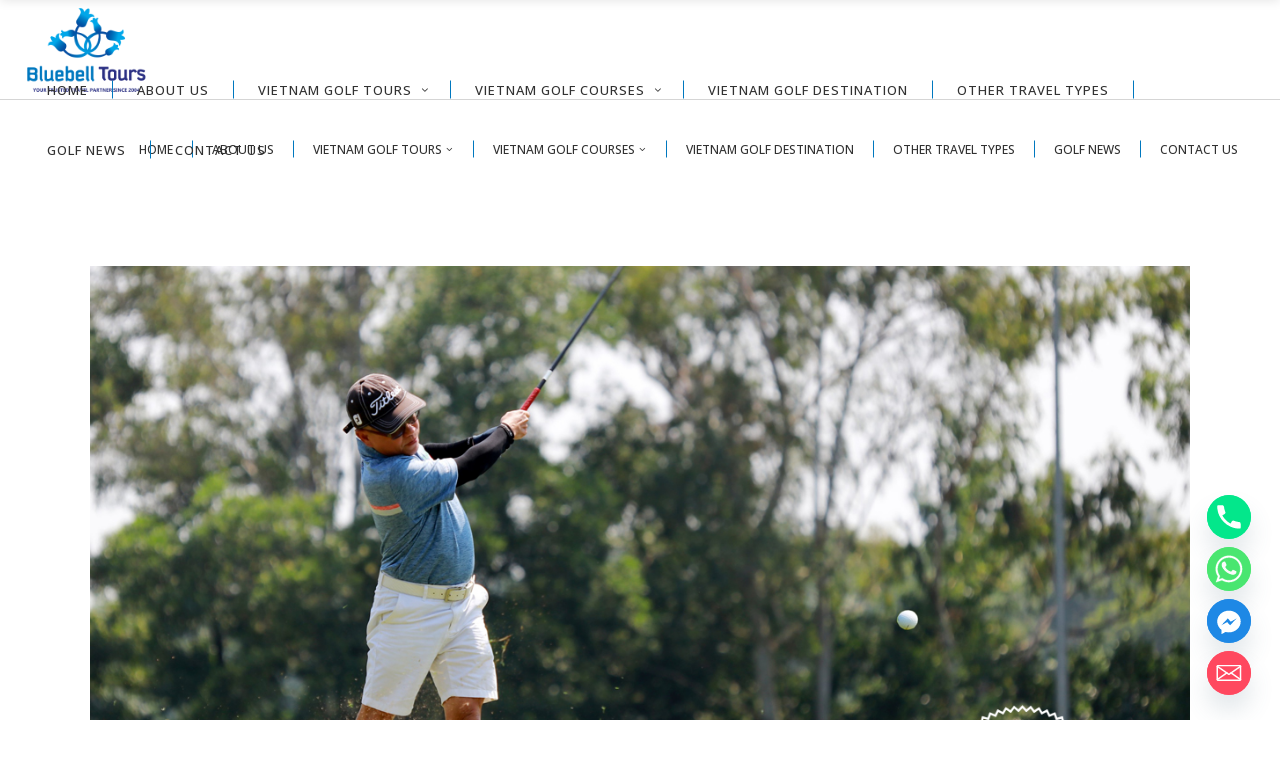

--- FILE ---
content_type: text/html; charset=UTF-8
request_url: https://vietnam-luxury-tours.com/tag/golfing-in-hanoi/
body_size: 19132
content:
<!DOCTYPE html>
<html lang="en-US">
<head>
    		<meta charset="UTF-8"/>
		<link rel="profile" href="https://gmpg.org/xfn/11"/>
						<meta name="viewport" content="width=device-width,initial-scale=1,user-scalable=no">
		<script type="application/javascript">var edgtCoreAjaxUrl = "https://vietnam-luxury-tours.com/wp-admin/admin-ajax.php"</script><script type="application/javascript">var EdgefAjaxUrl = "https://vietnam-luxury-tours.com/wp-admin/admin-ajax.php"</script><meta name='robots' content='index, follow, max-image-preview:large, max-snippet:-1, max-video-preview:-1' />

	<!-- This site is optimized with the Yoast SEO plugin v25.8 - https://yoast.com/wordpress/plugins/seo/ -->
	<title>golfing in Hanoi Archives - Bluebell Tours Vietnam</title>
	<link rel="canonical" href="https://vietnam-luxury-tours.com/tag/golfing-in-hanoi/" />
	<meta property="og:locale" content="en_US" />
	<meta property="og:type" content="article" />
	<meta property="og:title" content="golfing in Hanoi Archives - Bluebell Tours Vietnam" />
	<meta property="og:url" content="https://vietnam-luxury-tours.com/tag/golfing-in-hanoi/" />
	<meta property="og:site_name" content="Bluebell Tours Vietnam" />
	<meta name="twitter:card" content="summary_large_image" />
	<script type="application/ld+json" class="yoast-schema-graph">{"@context":"https://schema.org","@graph":[{"@type":"CollectionPage","@id":"https://vietnam-luxury-tours.com/tag/golfing-in-hanoi/","url":"https://vietnam-luxury-tours.com/tag/golfing-in-hanoi/","name":"golfing in Hanoi Archives - Bluebell Tours Vietnam","isPartOf":{"@id":"https://vietnam-luxury-tours.com/#website"},"primaryImageOfPage":{"@id":"https://vietnam-luxury-tours.com/tag/golfing-in-hanoi/#primaryimage"},"image":{"@id":"https://vietnam-luxury-tours.com/tag/golfing-in-hanoi/#primaryimage"},"thumbnailUrl":"https://vietnam-luxury-tours.com/wp-content/uploads/2025/01/hanoi-golf-tours-2025-08.jpg","breadcrumb":{"@id":"https://vietnam-luxury-tours.com/tag/golfing-in-hanoi/#breadcrumb"},"inLanguage":"en-US"},{"@type":"ImageObject","inLanguage":"en-US","@id":"https://vietnam-luxury-tours.com/tag/golfing-in-hanoi/#primaryimage","url":"https://vietnam-luxury-tours.com/wp-content/uploads/2025/01/hanoi-golf-tours-2025-08.jpg","contentUrl":"https://vietnam-luxury-tours.com/wp-content/uploads/2025/01/hanoi-golf-tours-2025-08.jpg","width":1250,"height":780,"caption":"hanoi golf tours"},{"@type":"BreadcrumbList","@id":"https://vietnam-luxury-tours.com/tag/golfing-in-hanoi/#breadcrumb","itemListElement":[{"@type":"ListItem","position":1,"name":"Home","item":"https://vietnam-luxury-tours.com/"},{"@type":"ListItem","position":2,"name":"golfing in Hanoi"}]},{"@type":"WebSite","@id":"https://vietnam-luxury-tours.com/#website","url":"https://vietnam-luxury-tours.com/","name":"Bluebell Tours Vietnam","description":"","potentialAction":[{"@type":"SearchAction","target":{"@type":"EntryPoint","urlTemplate":"https://vietnam-luxury-tours.com/?s={search_term_string}"},"query-input":{"@type":"PropertyValueSpecification","valueRequired":true,"valueName":"search_term_string"}}],"inLanguage":"en-US"}]}</script>
	<!-- / Yoast SEO plugin. -->


<link rel='dns-prefetch' href='//fonts.googleapis.com' />
<link rel="alternate" type="application/rss+xml" title="Bluebell Tours Vietnam &raquo; Feed" href="https://vietnam-luxury-tours.com/feed/" />
<link rel="alternate" type="application/rss+xml" title="Bluebell Tours Vietnam &raquo; Comments Feed" href="https://vietnam-luxury-tours.com/comments/feed/" />
<link rel="alternate" type="application/rss+xml" title="Bluebell Tours Vietnam &raquo; golfing in Hanoi Tag Feed" href="https://vietnam-luxury-tours.com/tag/golfing-in-hanoi/feed/" />
<style id='wp-img-auto-sizes-contain-inline-css' type='text/css'>
img:is([sizes=auto i],[sizes^="auto," i]){contain-intrinsic-size:3000px 1500px}
/*# sourceURL=wp-img-auto-sizes-contain-inline-css */
</style>
<style id='wp-emoji-styles-inline-css' type='text/css'>

	img.wp-smiley, img.emoji {
		display: inline !important;
		border: none !important;
		box-shadow: none !important;
		height: 1em !important;
		width: 1em !important;
		margin: 0 0.07em !important;
		vertical-align: -0.1em !important;
		background: none !important;
		padding: 0 !important;
	}
/*# sourceURL=wp-emoji-styles-inline-css */
</style>
<style id='wp-block-library-inline-css' type='text/css'>
:root{--wp-block-synced-color:#7a00df;--wp-block-synced-color--rgb:122,0,223;--wp-bound-block-color:var(--wp-block-synced-color);--wp-editor-canvas-background:#ddd;--wp-admin-theme-color:#007cba;--wp-admin-theme-color--rgb:0,124,186;--wp-admin-theme-color-darker-10:#006ba1;--wp-admin-theme-color-darker-10--rgb:0,107,160.5;--wp-admin-theme-color-darker-20:#005a87;--wp-admin-theme-color-darker-20--rgb:0,90,135;--wp-admin-border-width-focus:2px}@media (min-resolution:192dpi){:root{--wp-admin-border-width-focus:1.5px}}.wp-element-button{cursor:pointer}:root .has-very-light-gray-background-color{background-color:#eee}:root .has-very-dark-gray-background-color{background-color:#313131}:root .has-very-light-gray-color{color:#eee}:root .has-very-dark-gray-color{color:#313131}:root .has-vivid-green-cyan-to-vivid-cyan-blue-gradient-background{background:linear-gradient(135deg,#00d084,#0693e3)}:root .has-purple-crush-gradient-background{background:linear-gradient(135deg,#34e2e4,#4721fb 50%,#ab1dfe)}:root .has-hazy-dawn-gradient-background{background:linear-gradient(135deg,#faaca8,#dad0ec)}:root .has-subdued-olive-gradient-background{background:linear-gradient(135deg,#fafae1,#67a671)}:root .has-atomic-cream-gradient-background{background:linear-gradient(135deg,#fdd79a,#004a59)}:root .has-nightshade-gradient-background{background:linear-gradient(135deg,#330968,#31cdcf)}:root .has-midnight-gradient-background{background:linear-gradient(135deg,#020381,#2874fc)}:root{--wp--preset--font-size--normal:16px;--wp--preset--font-size--huge:42px}.has-regular-font-size{font-size:1em}.has-larger-font-size{font-size:2.625em}.has-normal-font-size{font-size:var(--wp--preset--font-size--normal)}.has-huge-font-size{font-size:var(--wp--preset--font-size--huge)}.has-text-align-center{text-align:center}.has-text-align-left{text-align:left}.has-text-align-right{text-align:right}.has-fit-text{white-space:nowrap!important}#end-resizable-editor-section{display:none}.aligncenter{clear:both}.items-justified-left{justify-content:flex-start}.items-justified-center{justify-content:center}.items-justified-right{justify-content:flex-end}.items-justified-space-between{justify-content:space-between}.screen-reader-text{border:0;clip-path:inset(50%);height:1px;margin:-1px;overflow:hidden;padding:0;position:absolute;width:1px;word-wrap:normal!important}.screen-reader-text:focus{background-color:#ddd;clip-path:none;color:#444;display:block;font-size:1em;height:auto;left:5px;line-height:normal;padding:15px 23px 14px;text-decoration:none;top:5px;width:auto;z-index:100000}html :where(.has-border-color){border-style:solid}html :where([style*=border-top-color]){border-top-style:solid}html :where([style*=border-right-color]){border-right-style:solid}html :where([style*=border-bottom-color]){border-bottom-style:solid}html :where([style*=border-left-color]){border-left-style:solid}html :where([style*=border-width]){border-style:solid}html :where([style*=border-top-width]){border-top-style:solid}html :where([style*=border-right-width]){border-right-style:solid}html :where([style*=border-bottom-width]){border-bottom-style:solid}html :where([style*=border-left-width]){border-left-style:solid}html :where(img[class*=wp-image-]){height:auto;max-width:100%}:where(figure){margin:0 0 1em}html :where(.is-position-sticky){--wp-admin--admin-bar--position-offset:var(--wp-admin--admin-bar--height,0px)}@media screen and (max-width:600px){html :where(.is-position-sticky){--wp-admin--admin-bar--position-offset:0px}}

/*# sourceURL=wp-block-library-inline-css */
</style><style id='global-styles-inline-css' type='text/css'>
:root{--wp--preset--aspect-ratio--square: 1;--wp--preset--aspect-ratio--4-3: 4/3;--wp--preset--aspect-ratio--3-4: 3/4;--wp--preset--aspect-ratio--3-2: 3/2;--wp--preset--aspect-ratio--2-3: 2/3;--wp--preset--aspect-ratio--16-9: 16/9;--wp--preset--aspect-ratio--9-16: 9/16;--wp--preset--color--black: #000000;--wp--preset--color--cyan-bluish-gray: #abb8c3;--wp--preset--color--white: #ffffff;--wp--preset--color--pale-pink: #f78da7;--wp--preset--color--vivid-red: #cf2e2e;--wp--preset--color--luminous-vivid-orange: #ff6900;--wp--preset--color--luminous-vivid-amber: #fcb900;--wp--preset--color--light-green-cyan: #7bdcb5;--wp--preset--color--vivid-green-cyan: #00d084;--wp--preset--color--pale-cyan-blue: #8ed1fc;--wp--preset--color--vivid-cyan-blue: #0693e3;--wp--preset--color--vivid-purple: #9b51e0;--wp--preset--gradient--vivid-cyan-blue-to-vivid-purple: linear-gradient(135deg,rgb(6,147,227) 0%,rgb(155,81,224) 100%);--wp--preset--gradient--light-green-cyan-to-vivid-green-cyan: linear-gradient(135deg,rgb(122,220,180) 0%,rgb(0,208,130) 100%);--wp--preset--gradient--luminous-vivid-amber-to-luminous-vivid-orange: linear-gradient(135deg,rgb(252,185,0) 0%,rgb(255,105,0) 100%);--wp--preset--gradient--luminous-vivid-orange-to-vivid-red: linear-gradient(135deg,rgb(255,105,0) 0%,rgb(207,46,46) 100%);--wp--preset--gradient--very-light-gray-to-cyan-bluish-gray: linear-gradient(135deg,rgb(238,238,238) 0%,rgb(169,184,195) 100%);--wp--preset--gradient--cool-to-warm-spectrum: linear-gradient(135deg,rgb(74,234,220) 0%,rgb(151,120,209) 20%,rgb(207,42,186) 40%,rgb(238,44,130) 60%,rgb(251,105,98) 80%,rgb(254,248,76) 100%);--wp--preset--gradient--blush-light-purple: linear-gradient(135deg,rgb(255,206,236) 0%,rgb(152,150,240) 100%);--wp--preset--gradient--blush-bordeaux: linear-gradient(135deg,rgb(254,205,165) 0%,rgb(254,45,45) 50%,rgb(107,0,62) 100%);--wp--preset--gradient--luminous-dusk: linear-gradient(135deg,rgb(255,203,112) 0%,rgb(199,81,192) 50%,rgb(65,88,208) 100%);--wp--preset--gradient--pale-ocean: linear-gradient(135deg,rgb(255,245,203) 0%,rgb(182,227,212) 50%,rgb(51,167,181) 100%);--wp--preset--gradient--electric-grass: linear-gradient(135deg,rgb(202,248,128) 0%,rgb(113,206,126) 100%);--wp--preset--gradient--midnight: linear-gradient(135deg,rgb(2,3,129) 0%,rgb(40,116,252) 100%);--wp--preset--font-size--small: 13px;--wp--preset--font-size--medium: 20px;--wp--preset--font-size--large: 36px;--wp--preset--font-size--x-large: 42px;--wp--preset--spacing--20: 0.44rem;--wp--preset--spacing--30: 0.67rem;--wp--preset--spacing--40: 1rem;--wp--preset--spacing--50: 1.5rem;--wp--preset--spacing--60: 2.25rem;--wp--preset--spacing--70: 3.38rem;--wp--preset--spacing--80: 5.06rem;--wp--preset--shadow--natural: 6px 6px 9px rgba(0, 0, 0, 0.2);--wp--preset--shadow--deep: 12px 12px 50px rgba(0, 0, 0, 0.4);--wp--preset--shadow--sharp: 6px 6px 0px rgba(0, 0, 0, 0.2);--wp--preset--shadow--outlined: 6px 6px 0px -3px rgb(255, 255, 255), 6px 6px rgb(0, 0, 0);--wp--preset--shadow--crisp: 6px 6px 0px rgb(0, 0, 0);}:where(.is-layout-flex){gap: 0.5em;}:where(.is-layout-grid){gap: 0.5em;}body .is-layout-flex{display: flex;}.is-layout-flex{flex-wrap: wrap;align-items: center;}.is-layout-flex > :is(*, div){margin: 0;}body .is-layout-grid{display: grid;}.is-layout-grid > :is(*, div){margin: 0;}:where(.wp-block-columns.is-layout-flex){gap: 2em;}:where(.wp-block-columns.is-layout-grid){gap: 2em;}:where(.wp-block-post-template.is-layout-flex){gap: 1.25em;}:where(.wp-block-post-template.is-layout-grid){gap: 1.25em;}.has-black-color{color: var(--wp--preset--color--black) !important;}.has-cyan-bluish-gray-color{color: var(--wp--preset--color--cyan-bluish-gray) !important;}.has-white-color{color: var(--wp--preset--color--white) !important;}.has-pale-pink-color{color: var(--wp--preset--color--pale-pink) !important;}.has-vivid-red-color{color: var(--wp--preset--color--vivid-red) !important;}.has-luminous-vivid-orange-color{color: var(--wp--preset--color--luminous-vivid-orange) !important;}.has-luminous-vivid-amber-color{color: var(--wp--preset--color--luminous-vivid-amber) !important;}.has-light-green-cyan-color{color: var(--wp--preset--color--light-green-cyan) !important;}.has-vivid-green-cyan-color{color: var(--wp--preset--color--vivid-green-cyan) !important;}.has-pale-cyan-blue-color{color: var(--wp--preset--color--pale-cyan-blue) !important;}.has-vivid-cyan-blue-color{color: var(--wp--preset--color--vivid-cyan-blue) !important;}.has-vivid-purple-color{color: var(--wp--preset--color--vivid-purple) !important;}.has-black-background-color{background-color: var(--wp--preset--color--black) !important;}.has-cyan-bluish-gray-background-color{background-color: var(--wp--preset--color--cyan-bluish-gray) !important;}.has-white-background-color{background-color: var(--wp--preset--color--white) !important;}.has-pale-pink-background-color{background-color: var(--wp--preset--color--pale-pink) !important;}.has-vivid-red-background-color{background-color: var(--wp--preset--color--vivid-red) !important;}.has-luminous-vivid-orange-background-color{background-color: var(--wp--preset--color--luminous-vivid-orange) !important;}.has-luminous-vivid-amber-background-color{background-color: var(--wp--preset--color--luminous-vivid-amber) !important;}.has-light-green-cyan-background-color{background-color: var(--wp--preset--color--light-green-cyan) !important;}.has-vivid-green-cyan-background-color{background-color: var(--wp--preset--color--vivid-green-cyan) !important;}.has-pale-cyan-blue-background-color{background-color: var(--wp--preset--color--pale-cyan-blue) !important;}.has-vivid-cyan-blue-background-color{background-color: var(--wp--preset--color--vivid-cyan-blue) !important;}.has-vivid-purple-background-color{background-color: var(--wp--preset--color--vivid-purple) !important;}.has-black-border-color{border-color: var(--wp--preset--color--black) !important;}.has-cyan-bluish-gray-border-color{border-color: var(--wp--preset--color--cyan-bluish-gray) !important;}.has-white-border-color{border-color: var(--wp--preset--color--white) !important;}.has-pale-pink-border-color{border-color: var(--wp--preset--color--pale-pink) !important;}.has-vivid-red-border-color{border-color: var(--wp--preset--color--vivid-red) !important;}.has-luminous-vivid-orange-border-color{border-color: var(--wp--preset--color--luminous-vivid-orange) !important;}.has-luminous-vivid-amber-border-color{border-color: var(--wp--preset--color--luminous-vivid-amber) !important;}.has-light-green-cyan-border-color{border-color: var(--wp--preset--color--light-green-cyan) !important;}.has-vivid-green-cyan-border-color{border-color: var(--wp--preset--color--vivid-green-cyan) !important;}.has-pale-cyan-blue-border-color{border-color: var(--wp--preset--color--pale-cyan-blue) !important;}.has-vivid-cyan-blue-border-color{border-color: var(--wp--preset--color--vivid-cyan-blue) !important;}.has-vivid-purple-border-color{border-color: var(--wp--preset--color--vivid-purple) !important;}.has-vivid-cyan-blue-to-vivid-purple-gradient-background{background: var(--wp--preset--gradient--vivid-cyan-blue-to-vivid-purple) !important;}.has-light-green-cyan-to-vivid-green-cyan-gradient-background{background: var(--wp--preset--gradient--light-green-cyan-to-vivid-green-cyan) !important;}.has-luminous-vivid-amber-to-luminous-vivid-orange-gradient-background{background: var(--wp--preset--gradient--luminous-vivid-amber-to-luminous-vivid-orange) !important;}.has-luminous-vivid-orange-to-vivid-red-gradient-background{background: var(--wp--preset--gradient--luminous-vivid-orange-to-vivid-red) !important;}.has-very-light-gray-to-cyan-bluish-gray-gradient-background{background: var(--wp--preset--gradient--very-light-gray-to-cyan-bluish-gray) !important;}.has-cool-to-warm-spectrum-gradient-background{background: var(--wp--preset--gradient--cool-to-warm-spectrum) !important;}.has-blush-light-purple-gradient-background{background: var(--wp--preset--gradient--blush-light-purple) !important;}.has-blush-bordeaux-gradient-background{background: var(--wp--preset--gradient--blush-bordeaux) !important;}.has-luminous-dusk-gradient-background{background: var(--wp--preset--gradient--luminous-dusk) !important;}.has-pale-ocean-gradient-background{background: var(--wp--preset--gradient--pale-ocean) !important;}.has-electric-grass-gradient-background{background: var(--wp--preset--gradient--electric-grass) !important;}.has-midnight-gradient-background{background: var(--wp--preset--gradient--midnight) !important;}.has-small-font-size{font-size: var(--wp--preset--font-size--small) !important;}.has-medium-font-size{font-size: var(--wp--preset--font-size--medium) !important;}.has-large-font-size{font-size: var(--wp--preset--font-size--large) !important;}.has-x-large-font-size{font-size: var(--wp--preset--font-size--x-large) !important;}
/*# sourceURL=global-styles-inline-css */
</style>

<style id='classic-theme-styles-inline-css' type='text/css'>
/*! This file is auto-generated */
.wp-block-button__link{color:#fff;background-color:#32373c;border-radius:9999px;box-shadow:none;text-decoration:none;padding:calc(.667em + 2px) calc(1.333em + 2px);font-size:1.125em}.wp-block-file__button{background:#32373c;color:#fff;text-decoration:none}
/*# sourceURL=/wp-includes/css/classic-themes.min.css */
</style>
<link rel='stylesheet' id='contact-form-7-css' href='https://vietnam-luxury-tours.com/wp-content/plugins/contact-form-7/includes/css/styles.css?ver=6.1.1' type='text/css' media='all' />
<link rel='stylesheet' id='wpcf7-redirect-script-frontend-css' href='https://vietnam-luxury-tours.com/wp-content/plugins/wpcf7-redirect/build/assets/frontend-script.css?ver=2c532d7e2be36f6af233' type='text/css' media='all' />
<link rel='stylesheet' id='ratio-edge-default-style-css' href='https://vietnam-luxury-tours.com/wp-content/themes/ratio/style.css?ver=6.9' type='text/css' media='all' />
<link rel='stylesheet' id='ratio-edge-modules-plugins-css' href='https://vietnam-luxury-tours.com/wp-content/themes/ratio/assets/css/plugins.min.css?ver=6.9' type='text/css' media='all' />
<link rel='stylesheet' id='ratio-edge-modules-css' href='https://vietnam-luxury-tours.com/wp-content/themes/ratio/assets/css/modules.min.css?ver=6.9' type='text/css' media='all' />
<style id='ratio-edge-modules-inline-css' type='text/css'>
   
/*# sourceURL=ratio-edge-modules-inline-css */
</style>
<link rel='stylesheet' id='ratio-edge-font_awesome-css' href='https://vietnam-luxury-tours.com/wp-content/themes/ratio/assets/css/font-awesome/css/font-awesome.min.css?ver=6.9' type='text/css' media='all' />
<link rel='stylesheet' id='ratio-edge-font_elegant-css' href='https://vietnam-luxury-tours.com/wp-content/themes/ratio/assets/css/elegant-icons/style.min.css?ver=6.9' type='text/css' media='all' />
<link rel='stylesheet' id='ratio-edge-ion_icons-css' href='https://vietnam-luxury-tours.com/wp-content/themes/ratio/assets/css/ion-icons/css/ionicons.min.css?ver=6.9' type='text/css' media='all' />
<link rel='stylesheet' id='ratio-edge-linea_icons-css' href='https://vietnam-luxury-tours.com/wp-content/themes/ratio/assets/css/linea-icons/style.css?ver=6.9' type='text/css' media='all' />
<link rel='stylesheet' id='ratio-edge-simple_line_icons-css' href='https://vietnam-luxury-tours.com/wp-content/themes/ratio/assets/css/simple-line-icons/simple-line-icons.css?ver=6.9' type='text/css' media='all' />
<link rel='stylesheet' id='ratio-edge-dripicons-css' href='https://vietnam-luxury-tours.com/wp-content/themes/ratio/assets/css/dripicons/dripicons.css?ver=6.9' type='text/css' media='all' />
<link rel='stylesheet' id='ratio-edge-ico_moon-css' href='https://vietnam-luxury-tours.com/wp-content/themes/ratio/assets/css/icomoon/css/icomoon.css?ver=6.9' type='text/css' media='all' />
<link rel='stylesheet' id='ratio-edge-blog-css' href='https://vietnam-luxury-tours.com/wp-content/themes/ratio/assets/css/blog.min.css?ver=6.9' type='text/css' media='all' />
<link rel='stylesheet' id='mediaelement-css' href='https://vietnam-luxury-tours.com/wp-includes/js/mediaelement/mediaelementplayer-legacy.min.css?ver=4.2.17' type='text/css' media='all' />
<link rel='stylesheet' id='wp-mediaelement-css' href='https://vietnam-luxury-tours.com/wp-includes/js/mediaelement/wp-mediaelement.min.css?ver=6.9' type='text/css' media='all' />
<link rel='stylesheet' id='ratio-edge-modules-responsive-css' href='https://vietnam-luxury-tours.com/wp-content/themes/ratio/assets/css/modules-responsive.min.css?ver=6.9' type='text/css' media='all' />
<link rel='stylesheet' id='ratio-edge-blog-responsive-css' href='https://vietnam-luxury-tours.com/wp-content/themes/ratio/assets/css/blog-responsive.min.css?ver=6.9' type='text/css' media='all' />
<link rel='stylesheet' id='ratio-edge-style-dynamic-responsive-css' href='https://vietnam-luxury-tours.com/wp-content/themes/ratio/assets/css/style_dynamic_responsive.css?ver=1764903084' type='text/css' media='all' />
<link rel='stylesheet' id='ratio-edge-style-dynamic-css' href='https://vietnam-luxury-tours.com/wp-content/themes/ratio/assets/css/style_dynamic.css?ver=1764903084' type='text/css' media='all' />
<link rel='stylesheet' id='js_composer_front-css' href='https://vietnam-luxury-tours.com/wp-content/plugins/js_composer/assets/css/js_composer.min.css?ver=6.1' type='text/css' media='all' />
<link rel='stylesheet' id='ratio-edge-google-fonts-css' href='https://fonts.googleapis.com/css?family=Open+Sans%3A100%2C100italic%2C200%2C200italic%2C300%2C300italic%2C400%2C400italic%2C500%2C500italic%2C600%2C600italic%2C700%2C700italic%2C800%2C800italic%2C900%2C900italic%7CRoboto%3A100%2C100italic%2C200%2C200italic%2C300%2C300italic%2C400%2C400italic%2C500%2C500italic%2C600%2C600italic%2C700%2C700italic%2C800%2C800italic%2C900%2C900italic&#038;subset=latin%2Clatin-ext&#038;ver=1.0.0' type='text/css' media='all' />
<link rel='stylesheet' id='select2-css' href='https://vietnam-luxury-tours.com/wp-content/themes/ratio/framework/admin/assets/css/select2.min.css?ver=6.9' type='text/css' media='all' />
<link rel='stylesheet' id='ratio-core-dashboard-style-css' href='https://vietnam-luxury-tours.com/wp-content/plugins/edge-cpt/core-dashboard/assets/css/core-dashboard.min.css?ver=6.9' type='text/css' media='all' />
<link rel='stylesheet' id='chaty-front-css-css' href='https://vietnam-luxury-tours.com/wp-content/plugins/chaty/css/chaty-front.min.css?ver=3.4.81732942469' type='text/css' media='all' />
<link rel='stylesheet' id='tablepress-default-css' href='https://vietnam-luxury-tours.com/wp-content/plugins/tablepress/css/build/default.css?ver=3.2.1' type='text/css' media='all' />
<script type="text/javascript" src="https://vietnam-luxury-tours.com/wp-includes/js/jquery/jquery.min.js?ver=3.7.1" id="jquery-core-js"></script>
<script type="text/javascript" src="https://vietnam-luxury-tours.com/wp-includes/js/jquery/jquery-migrate.min.js?ver=3.4.1" id="jquery-migrate-js"></script>
<link rel="https://api.w.org/" href="https://vietnam-luxury-tours.com/wp-json/" /><link rel="alternate" title="JSON" type="application/json" href="https://vietnam-luxury-tours.com/wp-json/wp/v2/tags/271" /><link rel="EditURI" type="application/rsd+xml" title="RSD" href="https://vietnam-luxury-tours.com/xmlrpc.php?rsd" />
<meta name="generator" content="WordPress 6.9" />
<!-- Google tag (gtag.js) -->
<script async src="https://www.googletagmanager.com/gtag/js?id=G-ZWH83F7Z4M"></script>
<script>
  window.dataLayer = window.dataLayer || [];
  function gtag(){dataLayer.push(arguments);}
  gtag('js', new Date());

  gtag('config', 'G-ZWH83F7Z4M');
</script>
<!-- Google Tag Manager -->
<script>(function(w,d,s,l,i){w[l]=w[l]||[];w[l].push({'gtm.start':
new Date().getTime(),event:'gtm.js'});var f=d.getElementsByTagName(s)[0],
j=d.createElement(s),dl=l!='dataLayer'?'&l='+l:'';j.async=true;j.src=
'https://www.googletagmanager.com/gtm.js?id='+i+dl;f.parentNode.insertBefore(j,f);
})(window,document,'script','dataLayer','GTM-MN6DR2KP');</script>
<!-- End Google Tag Manager -->
<!-- Google tag (gtag.js) -->
<script async src="https://www.googletagmanager.com/gtag/js?id=AW-10828553158">
</script>
<script>
  window.dataLayer = window.dataLayer || [];
  function gtag(){dataLayer.push(arguments);}
  gtag('js', new Date());

  gtag('config', 'AW-10828553158');
</script>
<!-- Event snippet for WhatsApp conversion page -->
<script>
  gtag('event', 'conversion', {'send_to': 'AW-10828553158/x4dHCMjaguMYEMa3uqso'});
</script>
<meta name="generator" content="Powered by WPBakery Page Builder - drag and drop page builder for WordPress."/>
<meta name="generator" content="Powered by Slider Revolution 6.7.37 - responsive, Mobile-Friendly Slider Plugin for WordPress with comfortable drag and drop interface." />
<link rel="icon" href="https://vietnam-luxury-tours.com/wp-content/uploads/2022/11/cropped-bluebell-tours-vietnam-01-32x32.jpg" sizes="32x32" />
<link rel="icon" href="https://vietnam-luxury-tours.com/wp-content/uploads/2022/11/cropped-bluebell-tours-vietnam-01-192x192.jpg" sizes="192x192" />
<link rel="apple-touch-icon" href="https://vietnam-luxury-tours.com/wp-content/uploads/2022/11/cropped-bluebell-tours-vietnam-01-180x180.jpg" />
<meta name="msapplication-TileImage" content="https://vietnam-luxury-tours.com/wp-content/uploads/2022/11/cropped-bluebell-tours-vietnam-01-270x270.jpg" />
<script>function setREVStartSize(e){
			//window.requestAnimationFrame(function() {
				window.RSIW = window.RSIW===undefined ? window.innerWidth : window.RSIW;
				window.RSIH = window.RSIH===undefined ? window.innerHeight : window.RSIH;
				try {
					var pw = document.getElementById(e.c).parentNode.offsetWidth,
						newh;
					pw = pw===0 || isNaN(pw) || (e.l=="fullwidth" || e.layout=="fullwidth") ? window.RSIW : pw;
					e.tabw = e.tabw===undefined ? 0 : parseInt(e.tabw);
					e.thumbw = e.thumbw===undefined ? 0 : parseInt(e.thumbw);
					e.tabh = e.tabh===undefined ? 0 : parseInt(e.tabh);
					e.thumbh = e.thumbh===undefined ? 0 : parseInt(e.thumbh);
					e.tabhide = e.tabhide===undefined ? 0 : parseInt(e.tabhide);
					e.thumbhide = e.thumbhide===undefined ? 0 : parseInt(e.thumbhide);
					e.mh = e.mh===undefined || e.mh=="" || e.mh==="auto" ? 0 : parseInt(e.mh,0);
					if(e.layout==="fullscreen" || e.l==="fullscreen")
						newh = Math.max(e.mh,window.RSIH);
					else{
						e.gw = Array.isArray(e.gw) ? e.gw : [e.gw];
						for (var i in e.rl) if (e.gw[i]===undefined || e.gw[i]===0) e.gw[i] = e.gw[i-1];
						e.gh = e.el===undefined || e.el==="" || (Array.isArray(e.el) && e.el.length==0)? e.gh : e.el;
						e.gh = Array.isArray(e.gh) ? e.gh : [e.gh];
						for (var i in e.rl) if (e.gh[i]===undefined || e.gh[i]===0) e.gh[i] = e.gh[i-1];
											
						var nl = new Array(e.rl.length),
							ix = 0,
							sl;
						e.tabw = e.tabhide>=pw ? 0 : e.tabw;
						e.thumbw = e.thumbhide>=pw ? 0 : e.thumbw;
						e.tabh = e.tabhide>=pw ? 0 : e.tabh;
						e.thumbh = e.thumbhide>=pw ? 0 : e.thumbh;
						for (var i in e.rl) nl[i] = e.rl[i]<window.RSIW ? 0 : e.rl[i];
						sl = nl[0];
						for (var i in nl) if (sl>nl[i] && nl[i]>0) { sl = nl[i]; ix=i;}
						var m = pw>(e.gw[ix]+e.tabw+e.thumbw) ? 1 : (pw-(e.tabw+e.thumbw)) / (e.gw[ix]);
						newh =  (e.gh[ix] * m) + (e.tabh + e.thumbh);
					}
					var el = document.getElementById(e.c);
					if (el!==null && el) el.style.height = newh+"px";
					el = document.getElementById(e.c+"_wrapper");
					if (el!==null && el) {
						el.style.height = newh+"px";
						el.style.display = "block";
					}
				} catch(e){
					console.log("Failure at Presize of Slider:" + e)
				}
			//});
		  };</script>
<noscript><style> .wpb_animate_when_almost_visible { opacity: 1; }</style></noscript><link rel='stylesheet' id='rs-plugin-settings-css' href='//vietnam-luxury-tours.com/wp-content/plugins/revslider/sr6/assets/css/rs6.css?ver=6.7.37' type='text/css' media='all' />
<style id='rs-plugin-settings-inline-css' type='text/css'>
#rs-demo-id {}
/*# sourceURL=rs-plugin-settings-inline-css */
</style>
</head>

<body data-rsssl=1 class="archive tag tag-golfing-in-hanoi tag-271 wp-theme-ratio edgt-core-1.3 ratio-ver-2.2  edgtf-blog-installed edgtf-header-standard edgtf-sticky-header-on-scroll-up edgtf-default-mobile-header edgtf-sticky-up-mobile-header edgtf-dropdown-default wpb-js-composer js-comp-ver-6.1 vc_responsive">

<div class="edgtf-wrapper">
    <div class="edgtf-wrapper-inner">
        
<header class="edgtf-page-header">
        <div class="edgtf-menu-area" style=";">
        			            <div class="edgtf-vertical-align-containers">
                <div class="edgtf-position-left">
                    <div class="edgtf-position-left-inner">
                        
<div class="edgtf-logo-wrapper">
    <a href="https://vietnam-luxury-tours.com/" style="height: 452px;">
        <img class="edgtf-normal-logo" src="https://vietnam-luxury-tours.com/wp-content/uploads/2024/12/bluebelltours-2024.png" alt="logo"/>
        <img class="edgtf-dark-logo" src="https://vietnam-luxury-tours.com/wp-content/uploads/2024/12/bluebelltours-2024.png" alt="dark logoo"/>        <img class="edgtf-light-logo" src="https://vietnam-luxury-tours.com/wp-content/uploads/2024/12/bluebelltours-2024.png" alt="light logo"/>    </a>
</div>

                    </div>
                </div>
                <div class="edgtf-position-right">
                    <div class="edgtf-position-right-inner">
                        
<nav class="edgtf-main-menu edgtf-drop-down edgtf-default-nav">
    <ul id="menu-main" class="clearfix"><li id="nav-menu-item-3610" class="menu-item menu-item-type-custom menu-item-object-custom menu-item-home edgtf-menu-narrow edgtf-wide-background"><a href="https://vietnam-luxury-tours.com"><span class="edgtf-item-outer"><span class="edgtf-item-inner"><span class="edgtf-item-text">Home</span></span><span class="plus"></span></span></a></li>
<li id="nav-menu-item-3611" class="menu-item menu-item-type-custom menu-item-object-custom edgtf-menu-narrow edgtf-wide-background"><a href="https://vietnam-luxury-tours.com/about-bluebell-tours-vietnam/"><span class="edgtf-item-outer"><span class="edgtf-item-inner"><span class="edgtf-item-text">About Us</span></span><span class="plus"></span></span></a></li>
<li id="nav-menu-item-3613" class="menu-item menu-item-type-custom menu-item-object-custom menu-item-has-children edgtf-has-sub edgtf-menu-narrow edgtf-wide-background"><a href="https://vietnam-luxury-tours.com/vietnam-golf-tours/"><span class="edgtf-item-outer"><span class="edgtf-item-inner"><span class="edgtf-item-text">Vietnam Golf Tours</span></span><span class="plus"></span></span></a>
<div class="edgtf-menu-second"><div class="edgtf-menu-inner"><ul>
	<li id="nav-menu-item-3620" class="menu-item menu-item-type-custom menu-item-object-custom"><a href="https://vietnam-luxury-tours.com/hanoi-golf-tours/"><span class="edgtf-item-outer"><span class="edgtf-item-inner"><span class="edgtf-item-text">Hanoi Golf Tours</span></span></span><span class="plus"></span></a></li>
	<li id="nav-menu-item-3618" class="menu-item menu-item-type-custom menu-item-object-custom"><a href="https://vietnam-luxury-tours.com/da-nang-golf-tours/"><span class="edgtf-item-outer"><span class="edgtf-item-inner"><span class="edgtf-item-text">Da Nang Golf Tours</span></span></span><span class="plus"></span></a></li>
	<li id="nav-menu-item-3619" class="menu-item menu-item-type-custom menu-item-object-custom"><a href="https://vietnam-luxury-tours.com/golf-tours-in-ho-chi-minh-city/"><span class="edgtf-item-outer"><span class="edgtf-item-inner"><span class="edgtf-item-text">Golf Tour in HCM City</span></span></span><span class="plus"></span></a></li>
</ul></div></div>
</li>
<li id="nav-menu-item-3612" class="menu-item menu-item-type-custom menu-item-object-custom menu-item-has-children edgtf-has-sub edgtf-menu-narrow edgtf-wide-background"><a href="https://vietnam-luxury-tours.com/golf-courses-in-vietnam/"><span class="edgtf-item-outer"><span class="edgtf-item-inner"><span class="edgtf-item-text">Vietnam Golf Courses</span></span><span class="plus"></span></span></a>
<div class="edgtf-menu-second"><div class="edgtf-menu-inner"><ul>
	<li id="nav-menu-item-3623" class="menu-item menu-item-type-custom menu-item-object-custom"><a href="https://vietnam-luxury-tours.com/golf-courses-in-hanoi-vietnam/"><span class="edgtf-item-outer"><span class="edgtf-item-inner"><span class="edgtf-item-text">Golf Courses in Hanoi</span></span></span><span class="plus"></span></a></li>
	<li id="nav-menu-item-3622" class="menu-item menu-item-type-custom menu-item-object-custom"><a href="https://vietnam-luxury-tours.com/golf-courses-in-ha-long/"><span class="edgtf-item-outer"><span class="edgtf-item-inner"><span class="edgtf-item-text">Golf Courses in Ha Long</span></span></span><span class="plus"></span></a></li>
	<li id="nav-menu-item-3625" class="menu-item menu-item-type-custom menu-item-object-custom"><a href="https://vietnam-luxury-tours.com/golf-courses-in-hai-phong-city-vietnam/"><span class="edgtf-item-outer"><span class="edgtf-item-inner"><span class="edgtf-item-text">Golf Courses in Hai Phong</span></span></span><span class="plus"></span></a></li>
	<li id="nav-menu-item-3621" class="menu-item menu-item-type-custom menu-item-object-custom"><a href="https://vietnam-luxury-tours.com/golf-courses-in-da-nang-vietnam/"><span class="edgtf-item-outer"><span class="edgtf-item-inner"><span class="edgtf-item-text">Golf Courses in Da Nang</span></span></span><span class="plus"></span></a></li>
	<li id="nav-menu-item-3624" class="menu-item menu-item-type-custom menu-item-object-custom"><a href="https://vietnam-luxury-tours.com/golf-courses-in-nha-trang-vietnam/"><span class="edgtf-item-outer"><span class="edgtf-item-inner"><span class="edgtf-item-text">Golf Courses in Nha Trang</span></span></span><span class="plus"></span></a></li>
	<li id="nav-menu-item-3645" class="menu-item menu-item-type-custom menu-item-object-custom"><a href="https://vietnam-luxury-tours.com/golf-courses-in-ho-chi-minh-city-vietnam/"><span class="edgtf-item-outer"><span class="edgtf-item-inner"><span class="edgtf-item-text">Golf Courses In HCM City</span></span></span><span class="plus"></span></a></li>
</ul></div></div>
</li>
<li id="nav-menu-item-3614" class="menu-item menu-item-type-custom menu-item-object-custom edgtf-menu-narrow edgtf-wide-background"><a href="https://vietnam-luxury-tours.com/vietnam-golf-destinations-top-choice-to-play-golf-in-vietnam/"><span class="edgtf-item-outer"><span class="edgtf-item-inner"><span class="edgtf-item-text">Vietnam Golf Destination</span></span><span class="plus"></span></span></a></li>
<li id="nav-menu-item-3617" class="menu-item menu-item-type-custom menu-item-object-custom edgtf-menu-narrow edgtf-wide-background"><a href="https://vietnam-luxury-tours.com/vietnam-tours-vietnam-holidays/"><span class="edgtf-item-outer"><span class="edgtf-item-inner"><span class="edgtf-item-text">Other Travel Types</span></span><span class="plus"></span></span></a></li>
<li id="nav-menu-item-3615" class="menu-item menu-item-type-custom menu-item-object-custom edgtf-menu-narrow edgtf-wide-background"><a href="https://vietnam-luxury-tours.com/vietnam-travel-news/"><span class="edgtf-item-outer"><span class="edgtf-item-inner"><span class="edgtf-item-text">Golf News</span></span><span class="plus"></span></span></a></li>
<li id="nav-menu-item-3616" class="menu-item menu-item-type-custom menu-item-object-custom edgtf-menu-narrow edgtf-wide-background"><a href="https://vietnam-luxury-tours.com/contact-bluebell-tours-vietnam/"><span class="edgtf-item-outer"><span class="edgtf-item-inner"><span class="edgtf-item-text">Contact Us</span></span><span class="plus"></span></span></a></li>
</ul></nav>

                                            </div>
                </div>
            </div>
            </div>
        
<div class="edgtf-sticky-header">
        <div class="edgtf-sticky-holder">
                <div class=" edgtf-vertical-align-containers">
                <div class="edgtf-position-left">
                    <div class="edgtf-position-left-inner">
                        
<div class="edgtf-logo-wrapper">
    <a href="https://vietnam-luxury-tours.com/" style="height: 452px;">
        <img class="edgtf-normal-logo" src="https://vietnam-luxury-tours.com/wp-content/uploads/2024/12/bluebelltours-2024.png" alt="logo"/>
        <img class="edgtf-dark-logo" src="https://vietnam-luxury-tours.com/wp-content/uploads/2024/12/bluebelltours-2024.png" alt="dark logoo"/>        <img class="edgtf-light-logo" src="https://vietnam-luxury-tours.com/wp-content/uploads/2024/12/bluebelltours-2024.png" alt="light logo"/>    </a>
</div>

                    </div>
                </div>
                <div class="edgtf-position-right">
                    <div class="edgtf-position-right-inner">
						
<nav class="edgtf-main-menu edgtf-drop-down edgtf-sticky-nav">
    <ul id="menu-main-1" class="clearfix"><li id="sticky-nav-menu-item-3610" class="menu-item menu-item-type-custom menu-item-object-custom menu-item-home edgtf-menu-narrow edgtf-wide-background"><a href="https://vietnam-luxury-tours.com"><span class="edgtf-item-outer"><span class="edgtf-item-inner"><span class="edgtf-item-text">Home</span></span><span class="plus"></span></span></a></li>
<li id="sticky-nav-menu-item-3611" class="menu-item menu-item-type-custom menu-item-object-custom edgtf-menu-narrow edgtf-wide-background"><a href="https://vietnam-luxury-tours.com/about-bluebell-tours-vietnam/"><span class="edgtf-item-outer"><span class="edgtf-item-inner"><span class="edgtf-item-text">About Us</span></span><span class="plus"></span></span></a></li>
<li id="sticky-nav-menu-item-3613" class="menu-item menu-item-type-custom menu-item-object-custom menu-item-has-children edgtf-has-sub edgtf-menu-narrow edgtf-wide-background"><a href="https://vietnam-luxury-tours.com/vietnam-golf-tours/"><span class="edgtf-item-outer"><span class="edgtf-item-inner"><span class="edgtf-item-text">Vietnam Golf Tours</span></span><span class="plus"></span></span></a>
<div class="edgtf-menu-second"><div class="edgtf-menu-inner"><ul>
	<li id="sticky-nav-menu-item-3620" class="menu-item menu-item-type-custom menu-item-object-custom"><a href="https://vietnam-luxury-tours.com/hanoi-golf-tours/"><span class="edgtf-item-outer"><span class="edgtf-item-inner"><span class="edgtf-item-text">Hanoi Golf Tours</span></span></span><span class="plus"></span></a></li>
	<li id="sticky-nav-menu-item-3618" class="menu-item menu-item-type-custom menu-item-object-custom"><a href="https://vietnam-luxury-tours.com/da-nang-golf-tours/"><span class="edgtf-item-outer"><span class="edgtf-item-inner"><span class="edgtf-item-text">Da Nang Golf Tours</span></span></span><span class="plus"></span></a></li>
	<li id="sticky-nav-menu-item-3619" class="menu-item menu-item-type-custom menu-item-object-custom"><a href="https://vietnam-luxury-tours.com/golf-tours-in-ho-chi-minh-city/"><span class="edgtf-item-outer"><span class="edgtf-item-inner"><span class="edgtf-item-text">Golf Tour in HCM City</span></span></span><span class="plus"></span></a></li>
</ul></div></div>
</li>
<li id="sticky-nav-menu-item-3612" class="menu-item menu-item-type-custom menu-item-object-custom menu-item-has-children edgtf-has-sub edgtf-menu-narrow edgtf-wide-background"><a href="https://vietnam-luxury-tours.com/golf-courses-in-vietnam/"><span class="edgtf-item-outer"><span class="edgtf-item-inner"><span class="edgtf-item-text">Vietnam Golf Courses</span></span><span class="plus"></span></span></a>
<div class="edgtf-menu-second"><div class="edgtf-menu-inner"><ul>
	<li id="sticky-nav-menu-item-3623" class="menu-item menu-item-type-custom menu-item-object-custom"><a href="https://vietnam-luxury-tours.com/golf-courses-in-hanoi-vietnam/"><span class="edgtf-item-outer"><span class="edgtf-item-inner"><span class="edgtf-item-text">Golf Courses in Hanoi</span></span></span><span class="plus"></span></a></li>
	<li id="sticky-nav-menu-item-3622" class="menu-item menu-item-type-custom menu-item-object-custom"><a href="https://vietnam-luxury-tours.com/golf-courses-in-ha-long/"><span class="edgtf-item-outer"><span class="edgtf-item-inner"><span class="edgtf-item-text">Golf Courses in Ha Long</span></span></span><span class="plus"></span></a></li>
	<li id="sticky-nav-menu-item-3625" class="menu-item menu-item-type-custom menu-item-object-custom"><a href="https://vietnam-luxury-tours.com/golf-courses-in-hai-phong-city-vietnam/"><span class="edgtf-item-outer"><span class="edgtf-item-inner"><span class="edgtf-item-text">Golf Courses in Hai Phong</span></span></span><span class="plus"></span></a></li>
	<li id="sticky-nav-menu-item-3621" class="menu-item menu-item-type-custom menu-item-object-custom"><a href="https://vietnam-luxury-tours.com/golf-courses-in-da-nang-vietnam/"><span class="edgtf-item-outer"><span class="edgtf-item-inner"><span class="edgtf-item-text">Golf Courses in Da Nang</span></span></span><span class="plus"></span></a></li>
	<li id="sticky-nav-menu-item-3624" class="menu-item menu-item-type-custom menu-item-object-custom"><a href="https://vietnam-luxury-tours.com/golf-courses-in-nha-trang-vietnam/"><span class="edgtf-item-outer"><span class="edgtf-item-inner"><span class="edgtf-item-text">Golf Courses in Nha Trang</span></span></span><span class="plus"></span></a></li>
	<li id="sticky-nav-menu-item-3645" class="menu-item menu-item-type-custom menu-item-object-custom"><a href="https://vietnam-luxury-tours.com/golf-courses-in-ho-chi-minh-city-vietnam/"><span class="edgtf-item-outer"><span class="edgtf-item-inner"><span class="edgtf-item-text">Golf Courses In HCM City</span></span></span><span class="plus"></span></a></li>
</ul></div></div>
</li>
<li id="sticky-nav-menu-item-3614" class="menu-item menu-item-type-custom menu-item-object-custom edgtf-menu-narrow edgtf-wide-background"><a href="https://vietnam-luxury-tours.com/vietnam-golf-destinations-top-choice-to-play-golf-in-vietnam/"><span class="edgtf-item-outer"><span class="edgtf-item-inner"><span class="edgtf-item-text">Vietnam Golf Destination</span></span><span class="plus"></span></span></a></li>
<li id="sticky-nav-menu-item-3617" class="menu-item menu-item-type-custom menu-item-object-custom edgtf-menu-narrow edgtf-wide-background"><a href="https://vietnam-luxury-tours.com/vietnam-tours-vietnam-holidays/"><span class="edgtf-item-outer"><span class="edgtf-item-inner"><span class="edgtf-item-text">Other Travel Types</span></span><span class="plus"></span></span></a></li>
<li id="sticky-nav-menu-item-3615" class="menu-item menu-item-type-custom menu-item-object-custom edgtf-menu-narrow edgtf-wide-background"><a href="https://vietnam-luxury-tours.com/vietnam-travel-news/"><span class="edgtf-item-outer"><span class="edgtf-item-inner"><span class="edgtf-item-text">Golf News</span></span><span class="plus"></span></span></a></li>
<li id="sticky-nav-menu-item-3616" class="menu-item menu-item-type-custom menu-item-object-custom edgtf-menu-narrow edgtf-wide-background"><a href="https://vietnam-luxury-tours.com/contact-bluebell-tours-vietnam/"><span class="edgtf-item-outer"><span class="edgtf-item-inner"><span class="edgtf-item-text">Contact Us</span></span><span class="plus"></span></span></a></li>
</ul></nav>

                            
                    </div>
                </div>
            </div>
                </div>
</div>

</header>


<header class="edgtf-mobile-header">
    <div class="edgtf-mobile-header-inner">
                <div class="edgtf-mobile-header-holder">
            <div class="edgtf-grid">
                <div class="edgtf-vertical-align-containers">
                                            <div class="edgtf-mobile-menu-opener">
                            <a href="javascript:void(0)">
                    <span class="edgtf-mobile-opener-icon-holder">
                        <i class="edgtf-icon-font-awesome fa fa-bars " ></i>                    </span>
                            </a>
                        </div>
                                                                <div class="edgtf-position-center">
                            <div class="edgtf-position-center-inner">
                                
<div class="edgtf-mobile-logo-wrapper">
    <a href="https://vietnam-luxury-tours.com/" style="height: 452px">
        <img src="https://vietnam-luxury-tours.com/wp-content/uploads/2024/12/bluebelltours-2024.png" alt="mobile logo"/>
    </a>
</div>

                            </div>
                        </div>
                                        <div class="edgtf-position-right">
                        <div class="edgtf-position-right-inner">
                                                    </div>
                    </div>
                </div> <!-- close .edgtf-vertical-align-containers -->
            </div>
        </div>
        
<nav class="edgtf-mobile-nav">
    <div class="edgtf-grid">
        <ul id="menu-main-2" class=""><li id="mobile-menu-item-3610" class="menu-item menu-item-type-custom menu-item-object-custom menu-item-home "><a href="https://vietnam-luxury-tours.com" class=""><span>Home</span></a></li>
<li id="mobile-menu-item-3611" class="menu-item menu-item-type-custom menu-item-object-custom "><a href="https://vietnam-luxury-tours.com/about-bluebell-tours-vietnam/" class=""><span>About Us</span></a></li>
<li id="mobile-menu-item-3613" class="menu-item menu-item-type-custom menu-item-object-custom menu-item-has-children  edgtf-has-sub"><a href="https://vietnam-luxury-tours.com/vietnam-golf-tours/" class=""><span>Vietnam Golf Tours</span></a><span class="mobile_arrow"><i class="edgtf-sub-arrow fa fa-angle-right"></i><i class="fa fa-angle-down"></i></span>
<ul class="sub_menu">
	<li id="mobile-menu-item-3620" class="menu-item menu-item-type-custom menu-item-object-custom "><a href="https://vietnam-luxury-tours.com/hanoi-golf-tours/" class=""><span>Hanoi Golf Tours</span></a></li>
	<li id="mobile-menu-item-3618" class="menu-item menu-item-type-custom menu-item-object-custom "><a href="https://vietnam-luxury-tours.com/da-nang-golf-tours/" class=""><span>Da Nang Golf Tours</span></a></li>
	<li id="mobile-menu-item-3619" class="menu-item menu-item-type-custom menu-item-object-custom "><a href="https://vietnam-luxury-tours.com/golf-tours-in-ho-chi-minh-city/" class=""><span>Golf Tour in HCM City</span></a></li>
</ul>
</li>
<li id="mobile-menu-item-3612" class="menu-item menu-item-type-custom menu-item-object-custom menu-item-has-children  edgtf-has-sub"><a href="https://vietnam-luxury-tours.com/golf-courses-in-vietnam/" class=""><span>Vietnam Golf Courses</span></a><span class="mobile_arrow"><i class="edgtf-sub-arrow fa fa-angle-right"></i><i class="fa fa-angle-down"></i></span>
<ul class="sub_menu">
	<li id="mobile-menu-item-3623" class="menu-item menu-item-type-custom menu-item-object-custom "><a href="https://vietnam-luxury-tours.com/golf-courses-in-hanoi-vietnam/" class=""><span>Golf Courses in Hanoi</span></a></li>
	<li id="mobile-menu-item-3622" class="menu-item menu-item-type-custom menu-item-object-custom "><a href="https://vietnam-luxury-tours.com/golf-courses-in-ha-long/" class=""><span>Golf Courses in Ha Long</span></a></li>
	<li id="mobile-menu-item-3625" class="menu-item menu-item-type-custom menu-item-object-custom "><a href="https://vietnam-luxury-tours.com/golf-courses-in-hai-phong-city-vietnam/" class=""><span>Golf Courses in Hai Phong</span></a></li>
	<li id="mobile-menu-item-3621" class="menu-item menu-item-type-custom menu-item-object-custom "><a href="https://vietnam-luxury-tours.com/golf-courses-in-da-nang-vietnam/" class=""><span>Golf Courses in Da Nang</span></a></li>
	<li id="mobile-menu-item-3624" class="menu-item menu-item-type-custom menu-item-object-custom "><a href="https://vietnam-luxury-tours.com/golf-courses-in-nha-trang-vietnam/" class=""><span>Golf Courses in Nha Trang</span></a></li>
	<li id="mobile-menu-item-3645" class="menu-item menu-item-type-custom menu-item-object-custom "><a href="https://vietnam-luxury-tours.com/golf-courses-in-ho-chi-minh-city-vietnam/" class=""><span>Golf Courses In HCM City</span></a></li>
</ul>
</li>
<li id="mobile-menu-item-3614" class="menu-item menu-item-type-custom menu-item-object-custom "><a href="https://vietnam-luxury-tours.com/vietnam-golf-destinations-top-choice-to-play-golf-in-vietnam/" class=""><span>Vietnam Golf Destination</span></a></li>
<li id="mobile-menu-item-3617" class="menu-item menu-item-type-custom menu-item-object-custom "><a href="https://vietnam-luxury-tours.com/vietnam-tours-vietnam-holidays/" class=""><span>Other Travel Types</span></a></li>
<li id="mobile-menu-item-3615" class="menu-item menu-item-type-custom menu-item-object-custom "><a href="https://vietnam-luxury-tours.com/vietnam-travel-news/" class=""><span>Golf News</span></a></li>
<li id="mobile-menu-item-3616" class="menu-item menu-item-type-custom menu-item-object-custom "><a href="https://vietnam-luxury-tours.com/contact-bluebell-tours-vietnam/" class=""><span>Contact Us</span></a></li>
</ul>    </div>
</nav>

    </div>
</header> <!-- close .edgtf-mobile-header -->



                    <a id='edgtf-back-to-top'  href='#'>
                <div class="edgtf-outline">
                    <div class="edgtf-line-1"></div>
                    <div class="edgtf-line-2"></div>
                    <div class="edgtf-line-3"></div>
                    <div class="edgtf-line-4"></div>
                </div>
                <span class="edgtf-icon-stack">
                     <span aria-hidden="true" class="edgtf-icon-font-elegant arrow_carrot-up  " ></span>                </span>
            </a>
                
        <div class="edgtf-content" >
            <div class="edgtf-content-inner"><div class="edgtf-container">
	<div class="edgtf-container-inner clearfix">
			<div class="edgtf-blog-holder edgtf-blog-type-standard  edgtf-blog-load-more" data-blog-type="standard" data-next-page= 2 data-max-pages= 1 data-post-number= 10 data-archive-tag= 271  >
	<article id="post-2021" class="post-2021 post type-post status-publish format-standard has-post-thumbnail hentry category-vietnam-travel-news tag-best-golf-courses-in-hanoi tag-best-golf-tours-hanoi tag-best-golf-tours-vietnam tag-golf-courses-in-hanoi tag-golf-courses-in-vietnam tag-golf-tours-hanoi tag-golfing-in-hanoi tag-hanoi-golf tag-hanoi-golf-packages tag-hanoi-golf-tours tag-luxury-golf-tours-vietnam tag-play-golf-in-hanoi tag-vietnam-luxury-tours">
	<div class="edgtf-post-content">
			<div class="edgtf-post-image">
		<a href="https://vietnam-luxury-tours.com/hanoi-golf-tours-a-premier-destination-for-golfing-in-vietnam/" title="Hanoi Golf Tours: A Premier Destination for Golfing in Vietnam">
			<img width="1250" height="780" src="https://vietnam-luxury-tours.com/wp-content/uploads/2025/01/hanoi-golf-tours-2025-08.jpg" class="attachment-full size-full wp-post-image" alt="hanoi golf tours" decoding="async" fetchpriority="high" srcset="https://vietnam-luxury-tours.com/wp-content/uploads/2025/01/hanoi-golf-tours-2025-08.jpg 1250w, https://vietnam-luxury-tours.com/wp-content/uploads/2025/01/hanoi-golf-tours-2025-08-300x187.jpg 300w, https://vietnam-luxury-tours.com/wp-content/uploads/2025/01/hanoi-golf-tours-2025-08-1024x639.jpg 1024w, https://vietnam-luxury-tours.com/wp-content/uploads/2025/01/hanoi-golf-tours-2025-08-768x479.jpg 768w" sizes="(max-width: 1250px) 100vw, 1250px" />		</a>
	</div>
		<div class="edgtf-post-text">
			<div class="edgtf-post-text-inner">
				<h3 class="edgtf-post-title">
	<a href="https://vietnam-luxury-tours.com/hanoi-golf-tours-a-premier-destination-for-golfing-in-vietnam/" title="Hanoi Golf Tours: A Premier Destination for Golfing in Vietnam">Hanoi Golf Tours: A Premier Destination for Golfing in Vietnam</a>
</h3>				<div class="edgtf-post-info">
					<div class="edgtf-post-info-author">by	<a class="edgtf-post-info-author-link" href="https://vietnam-luxury-tours.com/author/bluebell/">
		Bluebell Tours Vietnam	</a>
</div><div class="edgtf-post-info-category">
	<a href="https://vietnam-luxury-tours.com/category/vietnam-travel-news/" rel="category tag">Vietnam Travel News</a></div><div class="edgtf-post-info-date">
			January 8, 2025	</div>				</div>
				<p class="edgtf-post-excerpt">Hanoi Golf Tours
BLUEBELL TOURS VIETNAM - Hanoi, the capital of Vietnam, is not just a cultural and historical hub; it has also emerged as a premier destination for golf enthusiasts worldwide. With its lush green landscapes, world-class golf courses, and a blend of traditional and...</p>													<div class="edgtf-post-info-bottom">
						<div class="edgtf-post-info-bottom-left">
							<a href="https://vietnam-luxury-tours.com/tag/best-golf-courses-in-hanoi/" rel="tag">best golf courses in Hanoi</a>, <a href="https://vietnam-luxury-tours.com/tag/best-golf-tours-hanoi/" rel="tag">best golf tours Hanoi</a>, <a href="https://vietnam-luxury-tours.com/tag/best-golf-tours-vietnam/" rel="tag">best golf tours Vietnam</a>, <a href="https://vietnam-luxury-tours.com/tag/golf-courses-in-hanoi/" rel="tag">golf courses in Hanoi</a>, <a href="https://vietnam-luxury-tours.com/tag/golf-courses-in-vietnam/" rel="tag">golf courses in vietnam</a>, <a href="https://vietnam-luxury-tours.com/tag/golf-tours-hanoi/" rel="tag">golf tours Hanoi</a>, <a href="https://vietnam-luxury-tours.com/tag/golfing-in-hanoi/" rel="tag">golfing in Hanoi</a>, <a href="https://vietnam-luxury-tours.com/tag/hanoi-golf/" rel="tag">Hanoi golf</a>, <a href="https://vietnam-luxury-tours.com/tag/hanoi-golf-packages/" rel="tag">Hanoi golf packages</a>, <a href="https://vietnam-luxury-tours.com/tag/hanoi-golf-tours/" rel="tag">Hanoi golf tours</a>, <a href="https://vietnam-luxury-tours.com/tag/luxury-golf-tours-vietnam/" rel="tag">luxury golf tours vietnam</a>, <a href="https://vietnam-luxury-tours.com/tag/play-golf-in-hanoi/" rel="tag">play golf in Hanoi</a>, <a href="https://vietnam-luxury-tours.com/tag/vietnam-luxury-tours/" rel="tag">Vietnam luxury tours</a>						</div>
						<div class="edgtf-post-info-bottom-right">
								<div class="edgtf-blog-share">
			</div>
						</div>
					</div>
											</div>
		</div>
	</div>
</article><article id="post-1649" class="post-1649 post type-post status-publish format-standard has-post-thumbnail hentry category-vietnam-travel-news tag-best-golf-courses-in-hanoi tag-best-hanoi-golf-tours tag-golf-tours-in-hanoi tag-golfing-in-hanoi tag-hanoi-golf tag-play-golf-in-hanoi tag-top-10-golf-courses-in-hanoi tag-what-is-the-best-golf-courses-in-hanoi tag-where-to-golf-in-hanoi">
	<div class="edgtf-post-content">
			<div class="edgtf-post-image">
		<a href="https://vietnam-luxury-tours.com/golfing-in-hanoi-exploring-top-10-golf-courses-in-hanoi-vietnam/" title="Golfing In Hanoi: Exploring Top 10 Golf Courses in Hanoi, Vietnam">
			<img width="1250" height="780" src="https://vietnam-luxury-tours.com/wp-content/uploads/2024/06/golfing-in-hanoi-02.jpg" class="attachment-full size-full wp-post-image" alt="golfing in hanoi" decoding="async" srcset="https://vietnam-luxury-tours.com/wp-content/uploads/2024/06/golfing-in-hanoi-02.jpg 1250w, https://vietnam-luxury-tours.com/wp-content/uploads/2024/06/golfing-in-hanoi-02-300x187.jpg 300w, https://vietnam-luxury-tours.com/wp-content/uploads/2024/06/golfing-in-hanoi-02-1024x639.jpg 1024w, https://vietnam-luxury-tours.com/wp-content/uploads/2024/06/golfing-in-hanoi-02-768x479.jpg 768w" sizes="(max-width: 1250px) 100vw, 1250px" />		</a>
	</div>
		<div class="edgtf-post-text">
			<div class="edgtf-post-text-inner">
				<h3 class="edgtf-post-title">
	<a href="https://vietnam-luxury-tours.com/golfing-in-hanoi-exploring-top-10-golf-courses-in-hanoi-vietnam/" title="Golfing In Hanoi: Exploring Top 10 Golf Courses in Hanoi, Vietnam">Golfing In Hanoi: Exploring Top 10 Golf Courses in Hanoi, Vietnam</a>
</h3>				<div class="edgtf-post-info">
					<div class="edgtf-post-info-author">by	<a class="edgtf-post-info-author-link" href="https://vietnam-luxury-tours.com/author/bluebell/">
		Bluebell Tours Vietnam	</a>
</div><div class="edgtf-post-info-category">
	<a href="https://vietnam-luxury-tours.com/category/vietnam-travel-news/" rel="category tag">Vietnam Travel News</a></div><div class="edgtf-post-info-date">
			June 26, 2024	</div>				</div>
				<p class="edgtf-post-excerpt">Golfing in Hanoi
BLUEBELL TOURS VIETNAM – Golfing in Hanoi – an excellent golf destination in Vietnam with many top luxury golf courses in Vietnam. Nestled amidst the vibrant culture and rich history of Vietnam lies a hidden gem for golf enthusiasts: Hanoi, the capital city....</p>													<div class="edgtf-post-info-bottom">
						<div class="edgtf-post-info-bottom-left">
							<a href="https://vietnam-luxury-tours.com/tag/best-golf-courses-in-hanoi/" rel="tag">best golf courses in Hanoi</a>, <a href="https://vietnam-luxury-tours.com/tag/best-hanoi-golf-tours/" rel="tag">best Hanoi golf tours</a>, <a href="https://vietnam-luxury-tours.com/tag/golf-tours-in-hanoi/" rel="tag">golf tours in Hanoi</a>, <a href="https://vietnam-luxury-tours.com/tag/golfing-in-hanoi/" rel="tag">golfing in Hanoi</a>, <a href="https://vietnam-luxury-tours.com/tag/hanoi-golf/" rel="tag">Hanoi golf</a>, <a href="https://vietnam-luxury-tours.com/tag/play-golf-in-hanoi/" rel="tag">play golf in Hanoi</a>, <a href="https://vietnam-luxury-tours.com/tag/top-10-golf-courses-in-hanoi/" rel="tag">top 10 golf courses in Hanoi</a>, <a href="https://vietnam-luxury-tours.com/tag/what-is-the-best-golf-courses-in-hanoi/" rel="tag">what is the best golf courses in hanoi</a>, <a href="https://vietnam-luxury-tours.com/tag/where-to-golf-in-hanoi/" rel="tag">where to golf in Hanoi</a>						</div>
						<div class="edgtf-post-info-bottom-right">
								<div class="edgtf-blog-share">
			</div>
						</div>
					</div>
											</div>
		</div>
	</div>
</article><article id="post-1641" class="post-1641 post type-post status-publish format-standard has-post-thumbnail hentry category-vietnam-travel-news tag-best-golf-courses-in-hanoi tag-golf-courses-in-hanoi tag-golf-courses-in-vietnam tag-golf-packages-in-hanoi tag-golf-tours-in-hanoi tag-golfing-in-hanoi tag-hanoi-golf tag-hanoi-golf-tours tag-play-golf-in-hanoi tag-play-golf-in-vietnam tag-vietnam-golf-tours tag-where-to-golf-in-hanoi">
	<div class="edgtf-post-content">
			<div class="edgtf-post-image">
		<a href="https://vietnam-luxury-tours.com/play-golf-in-hanoi-vietnam-unleash-your-swing-in-a-city-of-culture/" title="Play Golf in Hanoi, Vietnam &#8211; Unleash Your Swing in a City of Culture">
			<img width="1250" height="780" src="https://vietnam-luxury-tours.com/wp-content/uploads/2024/06/play-golf-in-hanoi-01.jpg" class="attachment-full size-full wp-post-image" alt="play golf in hanoi" decoding="async" srcset="https://vietnam-luxury-tours.com/wp-content/uploads/2024/06/play-golf-in-hanoi-01.jpg 1250w, https://vietnam-luxury-tours.com/wp-content/uploads/2024/06/play-golf-in-hanoi-01-300x187.jpg 300w, https://vietnam-luxury-tours.com/wp-content/uploads/2024/06/play-golf-in-hanoi-01-1024x639.jpg 1024w, https://vietnam-luxury-tours.com/wp-content/uploads/2024/06/play-golf-in-hanoi-01-768x479.jpg 768w" sizes="(max-width: 1250px) 100vw, 1250px" />		</a>
	</div>
		<div class="edgtf-post-text">
			<div class="edgtf-post-text-inner">
				<h3 class="edgtf-post-title">
	<a href="https://vietnam-luxury-tours.com/play-golf-in-hanoi-vietnam-unleash-your-swing-in-a-city-of-culture/" title="Play Golf in Hanoi, Vietnam &#8211; Unleash Your Swing in a City of Culture">Play Golf in Hanoi, Vietnam &#8211; Unleash Your Swing in a City of Culture</a>
</h3>				<div class="edgtf-post-info">
					<div class="edgtf-post-info-author">by	<a class="edgtf-post-info-author-link" href="https://vietnam-luxury-tours.com/author/bluebell/">
		Bluebell Tours Vietnam	</a>
</div><div class="edgtf-post-info-category">
	<a href="https://vietnam-luxury-tours.com/category/vietnam-travel-news/" rel="category tag">Vietnam Travel News</a></div><div class="edgtf-post-info-date">
			June 21, 2024	</div>				</div>
				<p class="edgtf-post-excerpt">Play Golf in Hanoi
BLUEBELL TOURS VIETNAM - Looking to play golf in Hanoi, Vietnam? Discover top courses in Hanoi, Vietnam. Unleash your swing in this vibrant city of culture! Enjoy the best golf tours in Hanoi as well explore bustling daily life in Hanoi Old...</p>													<div class="edgtf-post-info-bottom">
						<div class="edgtf-post-info-bottom-left">
							<a href="https://vietnam-luxury-tours.com/tag/best-golf-courses-in-hanoi/" rel="tag">best golf courses in Hanoi</a>, <a href="https://vietnam-luxury-tours.com/tag/golf-courses-in-hanoi/" rel="tag">golf courses in Hanoi</a>, <a href="https://vietnam-luxury-tours.com/tag/golf-courses-in-vietnam/" rel="tag">golf courses in vietnam</a>, <a href="https://vietnam-luxury-tours.com/tag/golf-packages-in-hanoi/" rel="tag">golf packages in Hanoi</a>, <a href="https://vietnam-luxury-tours.com/tag/golf-tours-in-hanoi/" rel="tag">golf tours in Hanoi</a>, <a href="https://vietnam-luxury-tours.com/tag/golfing-in-hanoi/" rel="tag">golfing in Hanoi</a>, <a href="https://vietnam-luxury-tours.com/tag/hanoi-golf/" rel="tag">Hanoi golf</a>, <a href="https://vietnam-luxury-tours.com/tag/hanoi-golf-tours/" rel="tag">Hanoi golf tours</a>, <a href="https://vietnam-luxury-tours.com/tag/play-golf-in-hanoi/" rel="tag">play golf in Hanoi</a>, <a href="https://vietnam-luxury-tours.com/tag/play-golf-in-vietnam/" rel="tag">play golf in Vietnam</a>, <a href="https://vietnam-luxury-tours.com/tag/vietnam-golf-tours/" rel="tag">Vietnam golf tours</a>, <a href="https://vietnam-luxury-tours.com/tag/where-to-golf-in-hanoi/" rel="tag">where to golf in Hanoi</a>						</div>
						<div class="edgtf-post-info-bottom-right">
								<div class="edgtf-blog-share">
			</div>
						</div>
					</div>
											</div>
		</div>
	</div>
</article><article id="post-852" class="post-852 post type-post status-publish format-standard has-post-thumbnail hentry category-vietnam-travel-news tag-best-golf-courses-in-hanoi tag-best-golf-courses-in-vietnam tag-best-golf-tours-in-hanoi tag-best-golf-tours-vietnam tag-best-hanoi-golf-tours tag-golf-courses-in-hanoi tag-golf-tours-in-vietnam tag-golfing-in-hanoi tag-green-fees-hanoi tag-hanoi-golf tag-hanoi-golf-courses tag-play-golf-hanoi tag-play-golf-vietnam tag-playing-golf-in-hanoi tag-top-golf-course-in-vietnam tag-top-golf-courses-in-hanoi tag-vietnam-golf tag-vietnam-golf-courses tag-where-to-golf-in-hanoi">
	<div class="edgtf-post-content">
			<div class="edgtf-post-image">
		<a href="https://vietnam-luxury-tours.com/hanoi-golf-courses-all-best-golf-courses-for-excellent-golf-tours-in-hanoi/" title="Hanoi Golf Courses: All Best Golf Courses For Excellent Golf Tours in Hanoi">
			<img width="1250" height="780" src="https://vietnam-luxury-tours.com/wp-content/uploads/2023/04/hanoi-golf-courses-royal-golf-resort.jpg" class="attachment-full size-full wp-post-image" alt="hanoi golf courses" decoding="async" loading="lazy" srcset="https://vietnam-luxury-tours.com/wp-content/uploads/2023/04/hanoi-golf-courses-royal-golf-resort.jpg 1250w, https://vietnam-luxury-tours.com/wp-content/uploads/2023/04/hanoi-golf-courses-royal-golf-resort-300x187.jpg 300w, https://vietnam-luxury-tours.com/wp-content/uploads/2023/04/hanoi-golf-courses-royal-golf-resort-1024x639.jpg 1024w, https://vietnam-luxury-tours.com/wp-content/uploads/2023/04/hanoi-golf-courses-royal-golf-resort-768x479.jpg 768w" sizes="auto, (max-width: 1250px) 100vw, 1250px" />		</a>
	</div>
		<div class="edgtf-post-text">
			<div class="edgtf-post-text-inner">
				<h3 class="edgtf-post-title">
	<a href="https://vietnam-luxury-tours.com/hanoi-golf-courses-all-best-golf-courses-for-excellent-golf-tours-in-hanoi/" title="Hanoi Golf Courses: All Best Golf Courses For Excellent Golf Tours in Hanoi">Hanoi Golf Courses: All Best Golf Courses For Excellent Golf Tours in Hanoi</a>
</h3>				<div class="edgtf-post-info">
					<div class="edgtf-post-info-author">by	<a class="edgtf-post-info-author-link" href="https://vietnam-luxury-tours.com/author/bluebell/">
		Bluebell Tours Vietnam	</a>
</div><div class="edgtf-post-info-category">
	<a href="https://vietnam-luxury-tours.com/category/vietnam-travel-news/" rel="category tag">Vietnam Travel News</a></div><div class="edgtf-post-info-date">
			April 8, 2023	</div>				</div>
				<p class="edgtf-post-excerpt">Hanoi Golf Courses – Hanoi Golf Tours
BLUEBELL TOURS VIETNAM – Hanoi golf courses are rated as top luxury, beauty and high quality in Vietnam. There are many golf courses in Hanoi for players to enjoy wonderful golf tours in Vietnam. As Hanoi is the capital...</p>													<div class="edgtf-post-info-bottom">
						<div class="edgtf-post-info-bottom-left">
							<a href="https://vietnam-luxury-tours.com/tag/best-golf-courses-in-hanoi/" rel="tag">best golf courses in Hanoi</a>, <a href="https://vietnam-luxury-tours.com/tag/best-golf-courses-in-vietnam/" rel="tag">best golf courses in vietnam</a>, <a href="https://vietnam-luxury-tours.com/tag/best-golf-tours-in-hanoi/" rel="tag">best golf tours in Hanoi</a>, <a href="https://vietnam-luxury-tours.com/tag/best-golf-tours-vietnam/" rel="tag">best golf tours Vietnam</a>, <a href="https://vietnam-luxury-tours.com/tag/best-hanoi-golf-tours/" rel="tag">best Hanoi golf tours</a>, <a href="https://vietnam-luxury-tours.com/tag/golf-courses-in-hanoi/" rel="tag">golf courses in Hanoi</a>, <a href="https://vietnam-luxury-tours.com/tag/golf-tours-in-vietnam/" rel="tag">golf tours in Vietnam</a>, <a href="https://vietnam-luxury-tours.com/tag/golfing-in-hanoi/" rel="tag">golfing in Hanoi</a>, <a href="https://vietnam-luxury-tours.com/tag/green-fees-hanoi/" rel="tag">green fees Hanoi</a>, <a href="https://vietnam-luxury-tours.com/tag/hanoi-golf/" rel="tag">Hanoi golf</a>, <a href="https://vietnam-luxury-tours.com/tag/hanoi-golf-courses/" rel="tag">Hanoi golf courses</a>, <a href="https://vietnam-luxury-tours.com/tag/play-golf-hanoi/" rel="tag">play golf Hanoi</a>, <a href="https://vietnam-luxury-tours.com/tag/play-golf-vietnam/" rel="tag">play golf vietnam</a>, <a href="https://vietnam-luxury-tours.com/tag/playing-golf-in-hanoi/" rel="tag">playing golf in Hanoi</a>, <a href="https://vietnam-luxury-tours.com/tag/top-golf-course-in-vietnam/" rel="tag">top golf course in Vietnam</a>, <a href="https://vietnam-luxury-tours.com/tag/top-golf-courses-in-hanoi/" rel="tag">top golf courses in Hanoi</a>, <a href="https://vietnam-luxury-tours.com/tag/vietnam-golf/" rel="tag">Vietnam golf</a>, <a href="https://vietnam-luxury-tours.com/tag/vietnam-golf-courses/" rel="tag">Vietnam golf courses</a>, <a href="https://vietnam-luxury-tours.com/tag/where-to-golf-in-hanoi/" rel="tag">where to golf in Hanoi</a>						</div>
						<div class="edgtf-post-info-bottom-right">
								<div class="edgtf-blog-share">
			</div>
						</div>
					</div>
											</div>
		</div>
	</div>
</article></div>

	</div>
</div>
				<div class="edgtf-container edgtf-container-bottom-navigation">
					<div class="edgtf-container-inner">
											</div>
				</div>
			</div> <!-- close div.content_inner -->
</div>  <!-- close div.content -->
	<footer >
		<div class="edgtf-footer-inner clearfix">
			
<div class="edgtf-footer-top-holder">
	<div class="edgtf-footer-top edgtf-footer-top-aligment-left">
		
		<div class="edgtf-container">
			<div class="edgtf-container-inner">

		<div class="edgtf-three-columns clearfix">
	<div class="edgtf-three-columns-inner">
		<div class="edgtf-column">
			<div class="edgtf-column-inner">
				<div id="text-6" class="widget edgtf-footer-column-1 widget_text">			<div class="textwidget"><p><center><a href="https://vietnam-luxury-tours.com"><img decoding="async" style="width: 200px; height: 141px;" src="https://vietnam-luxury-tours.com/wp-content/uploads/2025/10/bluebelltours-vietnam-2025.png" /></a></center></p>
</div>
		</div><div id="text-2" class="widget edgtf-footer-column-1 widget_text">			<div class="textwidget"><p><center></p>
<p style="color: #ffffff; font-size: 15px;">Bluebell Tours Vietnam is the leading golf tour organizer in Vietnam, offering luxury golf tours for individuals, groups, and professionals worldwide. With years of experience, we deliver world-class service and unforgettable golfing experiences across Vietnam’s finest courses.</p>
<p></center></p>
</div>
		</div>			</div>
		</div>
		<div class="edgtf-column">
			<div class="edgtf-column-inner">
				<div class="widget edgtf-latest-posts-widget"><h5 class="edgtf-footer-widget-title">VIETNAM TRAVEL NEWS</h5><div class="edgtf-blog-list-holder edgtf-image-in-box ">
	<ul class="edgtf-blog-list">
	<li class="edgtf-blog-list-item clearfix">
	<div class="edgtf-blog-list-item-inner">
		<div class="edgtf-item-image clearfix">
			<a href="https://vietnam-luxury-tours.com/golf-tours-in-vietnam-2026-nha-trang-a-top-destination-to-play-golf-by-the-sea/">
				<img width="1250" height="780" src="https://vietnam-luxury-tours.com/wp-content/uploads/2026/01/vietnam-golf-tours-2026-01-01.jpg" class="attachment-full size-full wp-post-image" alt="vietnam golf tours 2026" decoding="async" loading="lazy" srcset="https://vietnam-luxury-tours.com/wp-content/uploads/2026/01/vietnam-golf-tours-2026-01-01.jpg 1250w, https://vietnam-luxury-tours.com/wp-content/uploads/2026/01/vietnam-golf-tours-2026-01-01-300x187.jpg 300w, https://vietnam-luxury-tours.com/wp-content/uploads/2026/01/vietnam-golf-tours-2026-01-01-1024x639.jpg 1024w, https://vietnam-luxury-tours.com/wp-content/uploads/2026/01/vietnam-golf-tours-2026-01-01-768x479.jpg 768w" sizes="auto, (max-width: 1250px) 100vw, 1250px" />				
			</a>
		</div>
		<div class="edgtf-item-text-holder">
			<h5 class="edgtf-item-title ">
				<a href="https://vietnam-luxury-tours.com/golf-tours-in-vietnam-2026-nha-trang-a-top-destination-to-play-golf-by-the-sea/" >
					Golf Tours in Vietnam 2026: Nha Trang – A Top Destination to Play Golf by the Sea				</a>
			</h5>
			<div class="edgtf-item-info-section">
				<div class="edgtf-post-info-date">
			January 22, 2026	</div>			</div>
		</div>
	</div>	
</li>
<li class="edgtf-blog-list-item clearfix">
	<div class="edgtf-blog-list-item-inner">
		<div class="edgtf-item-image clearfix">
			<a href="https://vietnam-luxury-tours.com/top-golf-courses-in-hanoi-2026-where-championship-golf-courses-meets-culture-and-nature/">
				<img width="1250" height="780" src="https://vietnam-luxury-tours.com/wp-content/uploads/2026/01/top-golf-courses-in-hanoi-2026-01.jpg" class="attachment-full size-full wp-post-image" alt="top golf courses in hanoi 2026" decoding="async" loading="lazy" srcset="https://vietnam-luxury-tours.com/wp-content/uploads/2026/01/top-golf-courses-in-hanoi-2026-01.jpg 1250w, https://vietnam-luxury-tours.com/wp-content/uploads/2026/01/top-golf-courses-in-hanoi-2026-01-300x187.jpg 300w, https://vietnam-luxury-tours.com/wp-content/uploads/2026/01/top-golf-courses-in-hanoi-2026-01-1024x639.jpg 1024w, https://vietnam-luxury-tours.com/wp-content/uploads/2026/01/top-golf-courses-in-hanoi-2026-01-768x479.jpg 768w" sizes="auto, (max-width: 1250px) 100vw, 1250px" />				
			</a>
		</div>
		<div class="edgtf-item-text-holder">
			<h5 class="edgtf-item-title ">
				<a href="https://vietnam-luxury-tours.com/top-golf-courses-in-hanoi-2026-where-championship-golf-courses-meets-culture-and-nature/" >
					Top Golf Courses in Hanoi 2026 – Where Championship Golf Courses Meets Culture and Nature				</a>
			</h5>
			<div class="edgtf-item-info-section">
				<div class="edgtf-post-info-date">
			January 16, 2026	</div>			</div>
		</div>
	</div>	
</li>
<li class="edgtf-blog-list-item clearfix">
	<div class="edgtf-blog-list-item-inner">
		<div class="edgtf-item-image clearfix">
			<a href="https://vietnam-luxury-tours.com/vietnam-golf-tours-golf-courses-in-da-nang-set-for-a-breakthrough-year-in-2026/">
				<img width="1250" height="780" src="https://vietnam-luxury-tours.com/wp-content/uploads/2026/01/vietnam-golf-tours-16.1.2026-01.jpg" class="attachment-full size-full wp-post-image" alt="vietnam golf tours" decoding="async" loading="lazy" srcset="https://vietnam-luxury-tours.com/wp-content/uploads/2026/01/vietnam-golf-tours-16.1.2026-01.jpg 1250w, https://vietnam-luxury-tours.com/wp-content/uploads/2026/01/vietnam-golf-tours-16.1.2026-01-300x187.jpg 300w, https://vietnam-luxury-tours.com/wp-content/uploads/2026/01/vietnam-golf-tours-16.1.2026-01-1024x639.jpg 1024w, https://vietnam-luxury-tours.com/wp-content/uploads/2026/01/vietnam-golf-tours-16.1.2026-01-768x479.jpg 768w" sizes="auto, (max-width: 1250px) 100vw, 1250px" />				
			</a>
		</div>
		<div class="edgtf-item-text-holder">
			<h5 class="edgtf-item-title ">
				<a href="https://vietnam-luxury-tours.com/vietnam-golf-tours-golf-courses-in-da-nang-set-for-a-breakthrough-year-in-2026/" >
					Vietnam Golf Tours: Golf Courses in Da Nang Set for a Breakthrough Year in 2026				</a>
			</h5>
			<div class="edgtf-item-info-section">
				<div class="edgtf-post-info-date">
			January 16, 2026	</div>			</div>
		</div>
	</div>	
</li>
	</ul>	
</div>
</div>			</div>
		</div>
		<div class="edgtf-column">
			<div class="edgtf-column-inner">
				<div id="text-3" class="widget edgtf-footer-column-3 widget_text">			<div class="textwidget"><p style="color: #ffffff; font-size: 20px;"><strong>BLUEBELL TOURS VIETNAM</strong></p>
<p style="color: #ffffff; font-size: 15px;">Address: 6th Floor, New Skyline Office Tower, Ha Dong, Hanoi, Vietnam</p>
<p style="color: #ffffff; font-size: 15px;">Hotline/WhatsApp: +84869757803</p>
<p style="color: #ffffff; font-size: 15px;">Email: sales@vietnam-luxury-tours.com</p>
<p style="color: #ffffff; font-size: 15px;">Website: https://vietnam-luxury-tours.com</p>
</div>
		</div>			</div>
		</div>
	</div>
</div>			</div>
		</div>
		</div>
</div>

<div class="edgtf-footer-bottom-holder">
	<div class="edgtf-footer-bottom-holder-inner">
					<div class="edgtf-container">
				<div class="edgtf-container-inner">

		<div class="edgtf-two-columns-50-50 clearfix">
	<div class="edgtf-two-columns-50-50-inner">
		<div class="edgtf-column">
			<div class="edgtf-column-inner">
				<div id="text-4" class="widget edgtf-footer-bottom-left widget_text">			<div class="textwidget"><p style="color: #ffffff; font-size: 15px;">2004 &#8211; 2025 © copyrights Bluebell Tours Vietnam. All rights reserved</p>
</div>
		</div>			</div>
		</div>
		<div class="edgtf-column">
			<div class="edgtf-column-inner">
				<div id="text-5" class="widget edgtf-footer-bottom-left widget_text">			<div class="textwidget"><p>
    <span class="edgtf-icon-shortcode normal" style="margin: 0 20px 0 0" data-hover-color="#e5bc73" data-color="#858585">
                            <a href="https://www.linkedin.com/in/familytoursvietnam/" target="_blank" >
        
        <span class="edgtf-icon-ico-moon icomoon-icon-linkedin edgtf-icon-element" style="color: #858585;font-size:16px" ></span>
                    </a>
            </span>


    <span class="edgtf-icon-shortcode normal" style="margin: 0 16px 0 0" data-hover-color="#e5bc73" data-color="#858585">
                            <a href="https://youtube.com/playlist?list=PLwueg11yY2X-cF2LmhRnxIc4Yyo-1PjxQ" target="_blank" >
        
        <span class="edgtf-icon-ico-moon icomoon-icon-youtube edgtf-icon-element" style="color: #858585;font-size:16px" ></span>
                    </a>
            </span>


    <span class="edgtf-icon-shortcode normal" style="margin: 0 13px 0 0" data-hover-color="#e5bc73" data-color="#858585">
                            <a href="https://www.facebook.com/bluebellvietnamtours" target="_blank" >
        
        <span class="edgtf-icon-ico-moon icomoon-icon-facebook edgtf-icon-element" style="color: #858585;font-size:16px" ></span>
                    </a>
            </span>

</p>
</div>
		</div>			</div>
		</div>
	</div>
</div>				</div>
			</div>
				</div>
	</div>
		</div>
	</footer>
</div> <!-- close div.edgtf-wrapper-inner  -->
</div> <!-- close div.edgtf-wrapper -->

		<script>
			window.RS_MODULES = window.RS_MODULES || {};
			window.RS_MODULES.modules = window.RS_MODULES.modules || {};
			window.RS_MODULES.waiting = window.RS_MODULES.waiting || [];
			window.RS_MODULES.defered = true;
			window.RS_MODULES.moduleWaiting = window.RS_MODULES.moduleWaiting || {};
			window.RS_MODULES.type = 'compiled';
		</script>
		<script type="speculationrules">
{"prefetch":[{"source":"document","where":{"and":[{"href_matches":"/*"},{"not":{"href_matches":["/wp-*.php","/wp-admin/*","/wp-content/uploads/*","/wp-content/*","/wp-content/plugins/*","/wp-content/themes/ratio/*","/*\\?(.+)"]}},{"not":{"selector_matches":"a[rel~=\"nofollow\"]"}},{"not":{"selector_matches":".no-prefetch, .no-prefetch a"}}]},"eagerness":"conservative"}]}
</script>
<script type="text/javascript" src="https://vietnam-luxury-tours.com/wp-includes/js/dist/hooks.min.js?ver=dd5603f07f9220ed27f1" id="wp-hooks-js"></script>
<script type="text/javascript" src="https://vietnam-luxury-tours.com/wp-includes/js/dist/i18n.min.js?ver=c26c3dc7bed366793375" id="wp-i18n-js"></script>
<script type="text/javascript" id="wp-i18n-js-after">
/* <![CDATA[ */
wp.i18n.setLocaleData( { 'text direction\u0004ltr': [ 'ltr' ] } );
//# sourceURL=wp-i18n-js-after
/* ]]> */
</script>
<script type="text/javascript" src="https://vietnam-luxury-tours.com/wp-content/plugins/contact-form-7/includes/swv/js/index.js?ver=6.1.1" id="swv-js"></script>
<script type="text/javascript" id="contact-form-7-js-before">
/* <![CDATA[ */
var wpcf7 = {
    "api": {
        "root": "https:\/\/vietnam-luxury-tours.com\/wp-json\/",
        "namespace": "contact-form-7\/v1"
    }
};
//# sourceURL=contact-form-7-js-before
/* ]]> */
</script>
<script type="text/javascript" src="https://vietnam-luxury-tours.com/wp-content/plugins/contact-form-7/includes/js/index.js?ver=6.1.1" id="contact-form-7-js"></script>
<script type="text/javascript" src="//vietnam-luxury-tours.com/wp-content/plugins/revslider/sr6/assets/js/rbtools.min.js?ver=6.7.37" defer async id="tp-tools-js"></script>
<script type="text/javascript" src="//vietnam-luxury-tours.com/wp-content/plugins/revslider/sr6/assets/js/rs6.min.js?ver=6.7.37" defer async id="revmin-js"></script>
<script type="text/javascript" id="wpcf7-redirect-script-js-extra">
/* <![CDATA[ */
var wpcf7r = {"ajax_url":"https://vietnam-luxury-tours.com/wp-admin/admin-ajax.php"};
//# sourceURL=wpcf7-redirect-script-js-extra
/* ]]> */
</script>
<script type="text/javascript" src="https://vietnam-luxury-tours.com/wp-content/plugins/wpcf7-redirect/build/assets/frontend-script.js?ver=2c532d7e2be36f6af233" id="wpcf7-redirect-script-js"></script>
<script type="text/javascript" src="https://vietnam-luxury-tours.com/wp-includes/js/jquery/ui/core.min.js?ver=1.13.3" id="jquery-ui-core-js"></script>
<script type="text/javascript" src="https://vietnam-luxury-tours.com/wp-includes/js/jquery/ui/tabs.min.js?ver=1.13.3" id="jquery-ui-tabs-js"></script>
<script type="text/javascript" src="https://vietnam-luxury-tours.com/wp-includes/js/jquery/ui/accordion.min.js?ver=1.13.3" id="jquery-ui-accordion-js"></script>
<script type="text/javascript" id="mediaelement-core-js-before">
/* <![CDATA[ */
var mejsL10n = {"language":"en","strings":{"mejs.download-file":"Download File","mejs.install-flash":"You are using a browser that does not have Flash player enabled or installed. Please turn on your Flash player plugin or download the latest version from https://get.adobe.com/flashplayer/","mejs.fullscreen":"Fullscreen","mejs.play":"Play","mejs.pause":"Pause","mejs.time-slider":"Time Slider","mejs.time-help-text":"Use Left/Right Arrow keys to advance one second, Up/Down arrows to advance ten seconds.","mejs.live-broadcast":"Live Broadcast","mejs.volume-help-text":"Use Up/Down Arrow keys to increase or decrease volume.","mejs.unmute":"Unmute","mejs.mute":"Mute","mejs.volume-slider":"Volume Slider","mejs.video-player":"Video Player","mejs.audio-player":"Audio Player","mejs.captions-subtitles":"Captions/Subtitles","mejs.captions-chapters":"Chapters","mejs.none":"None","mejs.afrikaans":"Afrikaans","mejs.albanian":"Albanian","mejs.arabic":"Arabic","mejs.belarusian":"Belarusian","mejs.bulgarian":"Bulgarian","mejs.catalan":"Catalan","mejs.chinese":"Chinese","mejs.chinese-simplified":"Chinese (Simplified)","mejs.chinese-traditional":"Chinese (Traditional)","mejs.croatian":"Croatian","mejs.czech":"Czech","mejs.danish":"Danish","mejs.dutch":"Dutch","mejs.english":"English","mejs.estonian":"Estonian","mejs.filipino":"Filipino","mejs.finnish":"Finnish","mejs.french":"French","mejs.galician":"Galician","mejs.german":"German","mejs.greek":"Greek","mejs.haitian-creole":"Haitian Creole","mejs.hebrew":"Hebrew","mejs.hindi":"Hindi","mejs.hungarian":"Hungarian","mejs.icelandic":"Icelandic","mejs.indonesian":"Indonesian","mejs.irish":"Irish","mejs.italian":"Italian","mejs.japanese":"Japanese","mejs.korean":"Korean","mejs.latvian":"Latvian","mejs.lithuanian":"Lithuanian","mejs.macedonian":"Macedonian","mejs.malay":"Malay","mejs.maltese":"Maltese","mejs.norwegian":"Norwegian","mejs.persian":"Persian","mejs.polish":"Polish","mejs.portuguese":"Portuguese","mejs.romanian":"Romanian","mejs.russian":"Russian","mejs.serbian":"Serbian","mejs.slovak":"Slovak","mejs.slovenian":"Slovenian","mejs.spanish":"Spanish","mejs.swahili":"Swahili","mejs.swedish":"Swedish","mejs.tagalog":"Tagalog","mejs.thai":"Thai","mejs.turkish":"Turkish","mejs.ukrainian":"Ukrainian","mejs.vietnamese":"Vietnamese","mejs.welsh":"Welsh","mejs.yiddish":"Yiddish"}};
//# sourceURL=mediaelement-core-js-before
/* ]]> */
</script>
<script type="text/javascript" src="https://vietnam-luxury-tours.com/wp-includes/js/mediaelement/mediaelement-and-player.min.js?ver=4.2.17" id="mediaelement-core-js"></script>
<script type="text/javascript" src="https://vietnam-luxury-tours.com/wp-includes/js/mediaelement/mediaelement-migrate.min.js?ver=6.9" id="mediaelement-migrate-js"></script>
<script type="text/javascript" id="mediaelement-js-extra">
/* <![CDATA[ */
var _wpmejsSettings = {"pluginPath":"/wp-includes/js/mediaelement/","classPrefix":"mejs-","stretching":"responsive","audioShortcodeLibrary":"mediaelement","videoShortcodeLibrary":"mediaelement"};
//# sourceURL=mediaelement-js-extra
/* ]]> */
</script>
<script type="text/javascript" src="https://vietnam-luxury-tours.com/wp-includes/js/mediaelement/wp-mediaelement.min.js?ver=6.9" id="wp-mediaelement-js"></script>
<script type="text/javascript" src="https://vietnam-luxury-tours.com/wp-content/themes/ratio/assets/js/plugins/jquery.appear.js?ver=6.9" id="appear-js"></script>
<script type="text/javascript" src="https://vietnam-luxury-tours.com/wp-content/themes/ratio/assets/js/plugins/modernizr.js?ver=6.9" id="modernizr-js"></script>
<script type="text/javascript" src="https://vietnam-luxury-tours.com/wp-includes/js/hoverIntent.min.js?ver=1.10.2" id="hoverIntent-js"></script>
<script type="text/javascript" src="https://vietnam-luxury-tours.com/wp-content/themes/ratio/assets/js/plugins/jquery.plugin.js?ver=6.9" id="jquery-plugin-js"></script>
<script type="text/javascript" src="https://vietnam-luxury-tours.com/wp-content/themes/ratio/assets/js/plugins/jquery.countdown.min.js?ver=6.9" id="countdown-js"></script>
<script type="text/javascript" src="https://vietnam-luxury-tours.com/wp-content/themes/ratio/assets/js/plugins/parallax.min.js?ver=6.9" id="parallax-js"></script>
<script type="text/javascript" src="https://vietnam-luxury-tours.com/wp-content/themes/ratio/assets/js/plugins/select2.min.js?ver=6.9" id="select-2-js"></script>
<script type="text/javascript" src="https://vietnam-luxury-tours.com/wp-content/themes/ratio/assets/js/plugins/easypiechart.js?ver=6.9" id="easypiechart-js"></script>
<script type="text/javascript" src="https://vietnam-luxury-tours.com/wp-content/themes/ratio/assets/js/plugins/jquery.waypoints.min.js?ver=6.9" id="waypoints-js"></script>
<script type="text/javascript" src="https://vietnam-luxury-tours.com/wp-content/themes/ratio/assets/js/plugins/Chart.min.js?ver=6.9" id="chart-js"></script>
<script type="text/javascript" src="https://vietnam-luxury-tours.com/wp-content/themes/ratio/assets/js/plugins/counter.js?ver=6.9" id="counter-js"></script>
<script type="text/javascript" src="https://vietnam-luxury-tours.com/wp-content/themes/ratio/assets/js/plugins/fluidvids.min.js?ver=6.9" id="fluidvids-js"></script>
<script type="text/javascript" src="https://vietnam-luxury-tours.com/wp-content/plugins/js_composer/assets/lib/prettyphoto/js/jquery.prettyPhoto.min.js?ver=6.1" id="prettyphoto-js"></script>
<script type="text/javascript" src="https://vietnam-luxury-tours.com/wp-content/themes/ratio/assets/js/plugins/jquery.nicescroll.min.js?ver=6.9" id="nicescroll-js"></script>
<script type="text/javascript" src="https://vietnam-luxury-tours.com/wp-content/themes/ratio/assets/js/plugins/ScrollToPlugin.min.js?ver=6.9" id="scroll-to-plugin-js"></script>
<script type="text/javascript" src="https://vietnam-luxury-tours.com/wp-content/themes/ratio/assets/js/plugins/TweenLite.min.js?ver=6.9" id="tweenlite-js"></script>
<script type="text/javascript" src="https://vietnam-luxury-tours.com/wp-content/themes/ratio/assets/js/plugins/jquery.mixitup.min.js?ver=6.9" id="mixitup-js"></script>
<script type="text/javascript" src="https://vietnam-luxury-tours.com/wp-content/themes/ratio/assets/js/plugins/jquery.waitforimages.js?ver=6.9" id="waitforimages-js"></script>
<script type="text/javascript" src="https://vietnam-luxury-tours.com/wp-content/themes/ratio/assets/js/plugins/jquery.easing.1.3.js?ver=6.9" id="jquery-easing-1.3-js"></script>
<script type="text/javascript" src="https://vietnam-luxury-tours.com/wp-content/themes/ratio/assets/js/plugins/skrollr.js?ver=6.9" id="skrollr-js"></script>
<script type="text/javascript" src="https://vietnam-luxury-tours.com/wp-content/themes/ratio/assets/js/plugins/bootstrapCarousel.js?ver=6.9" id="bootstrap-carousel-js"></script>
<script type="text/javascript" src="https://vietnam-luxury-tours.com/wp-content/themes/ratio/assets/js/plugins/jquery.touchSwipe.min.js?ver=6.9" id="touch-swipe-js"></script>
<script type="text/javascript" src="https://vietnam-luxury-tours.com/wp-content/themes/ratio/assets/js/plugins/jquery.multiscroll.min.js?ver=6.9" id="multiscroll-js"></script>
<script type="text/javascript" src="https://vietnam-luxury-tours.com/wp-content/themes/ratio/assets/js/plugins/typed.js?ver=6.9" id="typed-js"></script>
<script type="text/javascript" src="https://vietnam-luxury-tours.com/wp-content/themes/ratio/assets/js/plugins/slick.min.js?ver=6.9" id="slick-js"></script>
<script type="text/javascript" src="https://vietnam-luxury-tours.com/wp-content/plugins/js_composer/assets/lib/bower/isotope/dist/isotope.pkgd.min.js?ver=6.1" id="isotope-js"></script>
<script type="text/javascript" id="ratio-edge-modules-js-extra">
/* <![CDATA[ */
var edgtfGlobalVars = {"vars":{"edgtfAddForAdminBar":0,"edgtfElementAppearAmount":-150,"edgtfFinishedMessage":"No more posts","edgtfMessage":"Loading new posts...","edgtfTopBarHeight":0,"edgtfStickyHeaderHeight":60,"edgtfStickyHeaderTransparencyHeight":60,"edgtfStickyScrollAmount":0,"edgtfLogoAreaHeight":0,"edgtfMenuAreaHeight":100,"edgtfMobileHeaderHeight":100}};
var edgtfPerPageVars = {"vars":{"edgtfStickyScrollAmount":0,"edgtfHeaderTransparencyHeight":0}};
//# sourceURL=ratio-edge-modules-js-extra
/* ]]> */
</script>
<script type="text/javascript" src="https://vietnam-luxury-tours.com/wp-content/themes/ratio/assets/js/modules.min.js?ver=6.9" id="ratio-edge-modules-js"></script>
<script type="text/javascript" src="https://vietnam-luxury-tours.com/wp-content/themes/ratio/assets/js/blog.min.js?ver=6.9" id="ratio-edge-blog-js"></script>
<script type="text/javascript" src="https://vietnam-luxury-tours.com/wp-content/plugins/js_composer/assets/js/dist/js_composer_front.min.js?ver=6.1" id="wpb_composer_front_js-js"></script>
<script type="text/javascript" id="ratio-edge-like-js-extra">
/* <![CDATA[ */
var edgtfLike = {"ajaxurl":"https://vietnam-luxury-tours.com/wp-admin/admin-ajax.php"};
//# sourceURL=ratio-edge-like-js-extra
/* ]]> */
</script>
<script type="text/javascript" src="https://vietnam-luxury-tours.com/wp-content/themes/ratio/assets/js/like.js?ver=1.0" id="ratio-edge-like-js"></script>
<script type="text/javascript" id="chaty-front-end-js-extra">
/* <![CDATA[ */
var chaty_settings = {"ajax_url":"https://vietnam-luxury-tours.com/wp-admin/admin-ajax.php","analytics":"0","capture_analytics":"0","token":"1bca978fbd","chaty_widgets":[{"id":0,"identifier":0,"settings":{"cta_type":"simple-view","cta_body":"","cta_head":"","cta_head_bg_color":"","cta_head_text_color":"","show_close_button":0,"position":"right","custom_position":1,"bottom_spacing":"25","side_spacing":"25","icon_view":"vertical","default_state":"open","cta_text":"","cta_text_color":"#333333","cta_bg_color":"#ffffff","show_cta":"all_time","is_pending_mesg_enabled":"off","pending_mesg_count":"","pending_mesg_count_color":"#ffffff","pending_mesg_count_bgcolor":"#dd0000","widget_icon":"chat-base","widget_icon_url":"","font_family":"-apple-system,BlinkMacSystemFont,Segoe UI,Roboto,Oxygen-Sans,Ubuntu,Cantarell,Helvetica Neue,sans-serif","widget_size":"44","custom_widget_size":"44","is_google_analytics_enabled":0,"close_text":"Hide","widget_color":"#A886CD","widget_icon_color":"#ffffff","widget_rgb_color":"168,134,205","has_custom_css":0,"custom_css":"","widget_token":"8546e5a168","widget_index":"","attention_effect":""},"triggers":{"has_time_delay":1,"time_delay":"0","exit_intent":0,"has_display_after_page_scroll":0,"display_after_page_scroll":"0","auto_hide_widget":0,"hide_after":0,"show_on_pages_rules":[],"time_diff":0,"has_date_scheduling_rules":0,"date_scheduling_rules":{"start_date_time":"","end_date_time":""},"date_scheduling_rules_timezone":0,"day_hours_scheduling_rules_timezone":0,"has_day_hours_scheduling_rules":[],"day_hours_scheduling_rules":[],"day_time_diff":0,"show_on_direct_visit":0,"show_on_referrer_social_network":0,"show_on_referrer_search_engines":0,"show_on_referrer_google_ads":0,"show_on_referrer_urls":[],"has_show_on_specific_referrer_urls":0,"has_traffic_source":0,"has_countries":0,"countries":[],"has_target_rules":0},"channels":[{"channel":"Phone","value":"0084869757803","hover_text":"Phone","chatway_position":"","svg_icon":"\u003Csvg width=\"39\" height=\"39\" viewBox=\"0 0 39 39\" fill=\"none\" xmlns=\"http://www.w3.org/2000/svg\"\u003E\u003Ccircle class=\"color-element\" cx=\"19.4395\" cy=\"19.4395\" r=\"19.4395\" fill=\"#03E78B\"/\u003E\u003Cpath d=\"M19.3929 14.9176C17.752 14.7684 16.2602 14.3209 14.7684 13.7242C14.0226 13.4259 13.1275 13.7242 12.8292 14.4701L11.7849 16.2602C8.65222 14.6193 6.11623 11.9341 4.47529 8.95057L6.41458 7.90634C7.16046 7.60799 7.45881 6.71293 7.16046 5.96705C6.56375 4.47529 6.11623 2.83435 5.96705 1.34259C5.96705 0.596704 5.22117 0 4.47529 0H0.745882C0.298353 0 5.69062e-07 0.298352 5.69062e-07 0.745881C5.69062e-07 3.72941 0.596704 6.71293 1.93929 9.3981C3.87858 13.575 7.30964 16.8569 11.3374 18.7962C14.0226 20.1388 17.0061 20.7355 19.9896 20.7355C20.4371 20.7355 20.7355 20.4371 20.7355 19.9896V16.4094C20.7355 15.5143 20.1388 14.9176 19.3929 14.9176Z\" transform=\"translate(9.07179 9.07178)\" fill=\"white\"/\u003E\u003C/svg\u003E","is_desktop":1,"is_mobile":1,"icon_color":"#03E78B","icon_rgb_color":"3,231,139","channel_type":"Phone","custom_image_url":"","order":"","pre_set_message":"","is_use_web_version":"1","is_open_new_tab":"1","is_default_open":"0","has_welcome_message":"0","emoji_picker":"1","input_placeholder":"Write your message...","chat_welcome_message":"","wp_popup_headline":"","wp_popup_nickname":"","wp_popup_profile":"","wp_popup_head_bg_color":"#4AA485","qr_code_image_url":"","mail_subject":"","channel_account_type":"personal","contact_form_settings":[],"contact_fields":[],"url":"tel:0084869757803","mobile_target":"","desktop_target":"","target":"","is_agent":0,"agent_data":[],"header_text":"","header_sub_text":"","header_bg_color":"","header_text_color":"","widget_token":"8546e5a168","widget_index":"","click_event":"","viber_url":""},{"channel":"Whatsapp","value":"84869757803","hover_text":"WhatsApp","chatway_position":"","svg_icon":"\u003Csvg width=\"39\" height=\"39\" viewBox=\"0 0 39 39\" fill=\"none\" xmlns=\"http://www.w3.org/2000/svg\"\u003E\u003Ccircle class=\"color-element\" cx=\"19.4395\" cy=\"19.4395\" r=\"19.4395\" fill=\"#49E670\"/\u003E\u003Cpath d=\"M12.9821 10.1115C12.7029 10.7767 11.5862 11.442 10.7486 11.575C10.1902 11.7081 9.35269 11.8411 6.84003 10.7767C3.48981 9.44628 1.39593 6.25317 1.25634 6.12012C1.11674 5.85403 2.13001e-06 4.39053 2.13001e-06 2.92702C2.13001e-06 1.46351 0.83755 0.665231 1.11673 0.399139C1.39592 0.133046 1.8147 1.01506e-06 2.23348 1.01506e-06C2.37307 1.01506e-06 2.51267 1.01506e-06 2.65226 1.01506e-06C2.93144 1.01506e-06 3.21063 -2.02219e-06 3.35022 0.532183C3.62941 1.19741 4.32736 2.66092 4.32736 2.79397C4.46696 2.92702 4.46696 3.19311 4.32736 3.32616C4.18777 3.59225 4.18777 3.59224 3.90858 3.85834C3.76899 3.99138 3.6294 4.12443 3.48981 4.39052C3.35022 4.52357 3.21063 4.78966 3.35022 5.05576C3.48981 5.32185 4.18777 6.38622 5.16491 7.18449C6.42125 8.24886 7.39839 8.51496 7.81717 8.78105C8.09636 8.91409 8.37554 8.9141 8.65472 8.648C8.93391 8.38191 9.21309 7.98277 9.49228 7.58363C9.77146 7.31754 10.0507 7.1845 10.3298 7.31754C10.609 7.45059 12.2841 8.11582 12.5633 8.38191C12.8425 8.51496 13.1217 8.648 13.1217 8.78105C13.1217 8.78105 13.1217 9.44628 12.9821 10.1115Z\" transform=\"translate(12.9597 12.9597)\" fill=\"#FAFAFA\"/\u003E\u003Cpath d=\"M0.196998 23.295L0.131434 23.4862L0.323216 23.4223L5.52771 21.6875C7.4273 22.8471 9.47325 23.4274 11.6637 23.4274C18.134 23.4274 23.4274 18.134 23.4274 11.6637C23.4274 5.19344 18.134 -0.1 11.6637 -0.1C5.19344 -0.1 -0.1 5.19344 -0.1 11.6637C-0.1 13.9996 0.624492 16.3352 1.93021 18.2398L0.196998 23.295ZM5.87658 19.8847L5.84025 19.8665L5.80154 19.8788L2.78138 20.8398L3.73978 17.9646L3.75932 17.906L3.71562 17.8623L3.43104 17.5777C2.27704 15.8437 1.55796 13.8245 1.55796 11.6637C1.55796 6.03288 6.03288 1.55796 11.6637 1.55796C17.2945 1.55796 21.7695 6.03288 21.7695 11.6637C21.7695 17.2945 17.2945 21.7695 11.6637 21.7695C9.64222 21.7695 7.76778 21.1921 6.18227 20.039L6.17557 20.0342L6.16817 20.0305L5.87658 19.8847Z\" transform=\"translate(7.7758 7.77582)\" fill=\"white\" stroke=\"white\" stroke-width=\"0.2\"/\u003E\u003C/svg\u003E","is_desktop":1,"is_mobile":1,"icon_color":"#49E670","icon_rgb_color":"73,230,112","channel_type":"Whatsapp","custom_image_url":"","order":"","pre_set_message":"","is_use_web_version":"1","is_open_new_tab":"1","is_default_open":"0","has_welcome_message":"0","emoji_picker":"1","input_placeholder":"Write your message...","chat_welcome_message":"\u003Cp\u003EHow can I help you? :)\u003C/p\u003E","wp_popup_headline":"Let&#039;s chat on WhatsApp","wp_popup_nickname":"Roy Bui","wp_popup_profile":"","wp_popup_head_bg_color":"#4AA485","qr_code_image_url":"","mail_subject":"","channel_account_type":"personal","contact_form_settings":[],"contact_fields":[],"url":"https://web.whatsapp.com/send?phone=84869757803","mobile_target":"","desktop_target":"_blank","target":"_blank","is_agent":0,"agent_data":[],"header_text":"","header_sub_text":"","header_bg_color":"","header_text_color":"","widget_token":"8546e5a168","widget_index":"","click_event":"","viber_url":""},{"channel":"Facebook_Messenger","value":"https://m.me/bluebellvietnamtours","hover_text":"Facebook Messenger","chatway_position":"","svg_icon":"\u003Csvg width=\"39\" height=\"39\" viewBox=\"0 0 39 39\" fill=\"none\" xmlns=\"http://www.w3.org/2000/svg\"\u003E\u003Ccircle class=\"color-element\" cx=\"19.4395\" cy=\"19.4395\" r=\"19.4395\" fill=\"#1E88E5\"/\u003E\u003Cpath fill-rule=\"evenodd\" clip-rule=\"evenodd\" d=\"M0 9.63934C0 4.29861 4.68939 0 10.4209 0C16.1524 0 20.8418 4.29861 20.8418 9.63934C20.8418 14.98 16.1524 19.2787 10.4209 19.2787C9.37878 19.2787 8.33673 19.1484 7.42487 18.8879L3.90784 20.8418V17.1945C1.56311 15.3708 0 12.6353 0 9.63934ZM8.85779 10.1604L11.463 13.0261L17.1945 6.90384L12.1143 9.76959L9.37885 6.90384L3.64734 13.0261L8.85779 10.1604Z\" transform=\"translate(9.01854 10.3146)\" fill=\"white\"/\u003E\u003C/svg\u003E","is_desktop":1,"is_mobile":1,"icon_color":"#1E88E5","icon_rgb_color":"30,136,229","channel_type":"Facebook_Messenger","custom_image_url":"","order":"","pre_set_message":"","is_use_web_version":"1","is_open_new_tab":"1","is_default_open":"0","has_welcome_message":"0","emoji_picker":"1","input_placeholder":"Write your message...","chat_welcome_message":"","wp_popup_headline":"","wp_popup_nickname":"","wp_popup_profile":"","wp_popup_head_bg_color":"#4AA485","qr_code_image_url":"","mail_subject":"","channel_account_type":"personal","contact_form_settings":[],"contact_fields":[],"url":"https://m.me/bluebellvietnamtours","mobile_target":"","desktop_target":"_blank","target":"_blank","is_agent":0,"agent_data":[],"header_text":"","header_sub_text":"","header_bg_color":"","header_text_color":"","widget_token":"8546e5a168","widget_index":"","click_event":"","viber_url":""},{"channel":"Email","value":"buitienchi@gmail.com","hover_text":"Email","chatway_position":"","svg_icon":"\u003Csvg width=\"39\" height=\"39\" viewBox=\"0 0 39 39\" fill=\"none\" xmlns=\"http://www.w3.org/2000/svg\"\u003E\u003Ccircle class=\"color-element\" cx=\"19.4395\" cy=\"19.4395\" r=\"19.4395\" fill=\"#FF485F\"/\u003E\u003Cpath d=\"M20.5379 14.2557H1.36919C0.547677 14.2557 0 13.7373 0 12.9597V1.29597C0 0.518387 0.547677 0 1.36919 0H20.5379C21.3594 0 21.9071 0.518387 21.9071 1.29597V12.9597C21.9071 13.7373 21.3594 14.2557 20.5379 14.2557ZM20.5379 12.9597V13.6077V12.9597ZM1.36919 1.29597V12.9597H20.5379V1.29597H1.36919Z\" transform=\"translate(8.48619 12.3117)\" fill=\"white\"/\u003E\u003Cpath d=\"M10.9659 8.43548C10.829 8.43548 10.692 8.43548 10.5551 8.30588L0.286184 1.17806C0.012346 0.918864 -0.124573 0.530073 0.149265 0.270879C0.423104 0.0116857 0.833862 -0.117911 1.1077 0.141283L10.9659 7.00991L20.8241 0.141283C21.0979 -0.117911 21.5087 0.0116857 21.7825 0.270879C22.0563 0.530073 21.9194 0.918864 21.6456 1.17806L11.3766 8.30588C11.2397 8.43548 11.1028 8.43548 10.9659 8.43548Z\" transform=\"translate(8.47443 12.9478)\" fill=\"white\"/\u003E\u003Cpath d=\"M9.0906 7.13951C8.95368 7.13951 8.81676 7.13951 8.67984 7.00991L0.327768 1.17806C-0.0829894 0.918864 -0.0829899 0.530073 0.190849 0.270879C0.327768 0.0116855 0.738525 -0.117911 1.14928 0.141282L9.50136 5.97314C9.7752 6.23233 9.91212 6.62112 9.63828 6.88032C9.50136 7.00991 9.36444 7.13951 9.0906 7.13951Z\" transform=\"translate(20.6183 18.7799)\" fill=\"white\"/\u003E\u003Cpath d=\"M0.696942 7.13951C0.423104 7.13951 0.286185 7.00991 0.149265 6.88032C-0.124573 6.62112 0.012346 6.23233 0.286185 5.97314L8.63826 0.141282C9.04902 -0.117911 9.45977 0.0116855 9.59669 0.270879C9.87053 0.530073 9.73361 0.918864 9.45977 1.17806L1.1077 7.00991C0.970781 7.13951 0.833862 7.13951 0.696942 7.13951Z\" transform=\"translate(8.47443 18.7799)\" fill=\"white\"/\u003E\u003C/svg\u003E","is_desktop":1,"is_mobile":1,"icon_color":"#FF485F","icon_rgb_color":"255,72,95","channel_type":"Email","custom_image_url":"","order":"","pre_set_message":"","is_use_web_version":"1","is_open_new_tab":"1","is_default_open":"0","has_welcome_message":"0","emoji_picker":"1","input_placeholder":"Write your message...","chat_welcome_message":"","wp_popup_headline":"","wp_popup_nickname":"","wp_popup_profile":"","wp_popup_head_bg_color":"#4AA485","qr_code_image_url":"","mail_subject":"","channel_account_type":"personal","contact_form_settings":[],"contact_fields":[],"url":"mailto:buitienchi@gmail.com","mobile_target":"","desktop_target":"","target":"","is_agent":0,"agent_data":[],"header_text":"","header_sub_text":"","header_bg_color":"","header_text_color":"","widget_token":"8546e5a168","widget_index":"","click_event":"","viber_url":""}]}],"data_analytics_settings":"off","lang":{"whatsapp_label":"WhatsApp Message","hide_whatsapp_form":"Hide WhatsApp Form","emoji_picker":"Show Emojis"},"has_chatway":""};
//# sourceURL=chaty-front-end-js-extra
/* ]]> */
</script>
<script defer type="text/javascript" src="https://vietnam-luxury-tours.com/wp-content/plugins/chaty/js/cht-front-script.min.js?ver=3.4.81732942469" id="chaty-front-end-js"></script>
<script id="wp-emoji-settings" type="application/json">
{"baseUrl":"https://s.w.org/images/core/emoji/17.0.2/72x72/","ext":".png","svgUrl":"https://s.w.org/images/core/emoji/17.0.2/svg/","svgExt":".svg","source":{"concatemoji":"https://vietnam-luxury-tours.com/wp-includes/js/wp-emoji-release.min.js?ver=6.9"}}
</script>
<script type="module">
/* <![CDATA[ */
/*! This file is auto-generated */
const a=JSON.parse(document.getElementById("wp-emoji-settings").textContent),o=(window._wpemojiSettings=a,"wpEmojiSettingsSupports"),s=["flag","emoji"];function i(e){try{var t={supportTests:e,timestamp:(new Date).valueOf()};sessionStorage.setItem(o,JSON.stringify(t))}catch(e){}}function c(e,t,n){e.clearRect(0,0,e.canvas.width,e.canvas.height),e.fillText(t,0,0);t=new Uint32Array(e.getImageData(0,0,e.canvas.width,e.canvas.height).data);e.clearRect(0,0,e.canvas.width,e.canvas.height),e.fillText(n,0,0);const a=new Uint32Array(e.getImageData(0,0,e.canvas.width,e.canvas.height).data);return t.every((e,t)=>e===a[t])}function p(e,t){e.clearRect(0,0,e.canvas.width,e.canvas.height),e.fillText(t,0,0);var n=e.getImageData(16,16,1,1);for(let e=0;e<n.data.length;e++)if(0!==n.data[e])return!1;return!0}function u(e,t,n,a){switch(t){case"flag":return n(e,"\ud83c\udff3\ufe0f\u200d\u26a7\ufe0f","\ud83c\udff3\ufe0f\u200b\u26a7\ufe0f")?!1:!n(e,"\ud83c\udde8\ud83c\uddf6","\ud83c\udde8\u200b\ud83c\uddf6")&&!n(e,"\ud83c\udff4\udb40\udc67\udb40\udc62\udb40\udc65\udb40\udc6e\udb40\udc67\udb40\udc7f","\ud83c\udff4\u200b\udb40\udc67\u200b\udb40\udc62\u200b\udb40\udc65\u200b\udb40\udc6e\u200b\udb40\udc67\u200b\udb40\udc7f");case"emoji":return!a(e,"\ud83e\u1fac8")}return!1}function f(e,t,n,a){let r;const o=(r="undefined"!=typeof WorkerGlobalScope&&self instanceof WorkerGlobalScope?new OffscreenCanvas(300,150):document.createElement("canvas")).getContext("2d",{willReadFrequently:!0}),s=(o.textBaseline="top",o.font="600 32px Arial",{});return e.forEach(e=>{s[e]=t(o,e,n,a)}),s}function r(e){var t=document.createElement("script");t.src=e,t.defer=!0,document.head.appendChild(t)}a.supports={everything:!0,everythingExceptFlag:!0},new Promise(t=>{let n=function(){try{var e=JSON.parse(sessionStorage.getItem(o));if("object"==typeof e&&"number"==typeof e.timestamp&&(new Date).valueOf()<e.timestamp+604800&&"object"==typeof e.supportTests)return e.supportTests}catch(e){}return null}();if(!n){if("undefined"!=typeof Worker&&"undefined"!=typeof OffscreenCanvas&&"undefined"!=typeof URL&&URL.createObjectURL&&"undefined"!=typeof Blob)try{var e="postMessage("+f.toString()+"("+[JSON.stringify(s),u.toString(),c.toString(),p.toString()].join(",")+"));",a=new Blob([e],{type:"text/javascript"});const r=new Worker(URL.createObjectURL(a),{name:"wpTestEmojiSupports"});return void(r.onmessage=e=>{i(n=e.data),r.terminate(),t(n)})}catch(e){}i(n=f(s,u,c,p))}t(n)}).then(e=>{for(const n in e)a.supports[n]=e[n],a.supports.everything=a.supports.everything&&a.supports[n],"flag"!==n&&(a.supports.everythingExceptFlag=a.supports.everythingExceptFlag&&a.supports[n]);var t;a.supports.everythingExceptFlag=a.supports.everythingExceptFlag&&!a.supports.flag,a.supports.everything||((t=a.source||{}).concatemoji?r(t.concatemoji):t.wpemoji&&t.twemoji&&(r(t.twemoji),r(t.wpemoji)))});
//# sourceURL=https://vietnam-luxury-tours.com/wp-includes/js/wp-emoji-loader.min.js
/* ]]> */
</script>
</body>
</html>

--- FILE ---
content_type: text/css
request_url: https://vietnam-luxury-tours.com/wp-content/themes/ratio/assets/css/style_dynamic.css?ver=1764903084
body_size: 2983
content:
/* generated in /home/suzuk250/public_html/wp-content/themes/ratio/assets/custom-styles/general-custom-styles.php ratio_edge_design_styles function */
.edgtf-preload-background { background-image: url(https://vietnam-luxury-tours.com/wp-content/themes/ratio/assets/img/preload_pattern.png) !important;}

/* generated in /home/suzuk250/public_html/wp-content/themes/ratio/assets/custom-styles/general-custom-styles.php ratio_edge_design_styles function */
a, h1 a:hover, h2 a:hover, h3 a:hover, h4 a:hover, h5 a:hover, h6 a:hover, p a, .edgtf-comment-holder .edgtf-comment-text .edgtf-comment-date, #submit_comment:hover, .post-password-form input[type=submit]:hover, .edgtf-main-menu ul li.edgtf-active-item a, .edgtf-main-menu ul li:hover a, .edgtf-main-menu>ul>li.edgtf-active-item>a, body:not(.edgtf-menu-item-first-level-bg-color) .edgtf-main-menu>ul>li:hover>a, .edgtf-drop-down .edgtf-menu-wide .edgtf-menu-second .edgtf-menu-inner>ul>li>a, .edgtf-slidedown-menu-holder-outer .edgtf-slidedown-right-widget-holder .edgtf-slidedown-widget-title, .edgtf-top-bar .widget .edgtf-icon-element, .edgtf-header-vertical .edgtf-search-wrapper input[type=submit], .edgtf-header-vertical .edgtf-vertical-menu ul li a:hover, .edgtf-mobile-header .edgtf-mobile-nav a:hover, .edgtf-mobile-header .edgtf-mobile-nav h4:hover, .edgtf-mobile-header .edgtf-mobile-menu-opener a:hover, .edgtf-fullscreen-menu-holder .edgtf-search-wrapper input[type=submit], nav.edgtf-fullscreen-menu ul li.edgtf-has-sub.open_sub>a, nav.edgtf-fullscreen-menu ul li a:hover, footer .edgtf-footer-bottom-holder .widget, .edgtf-side-menu-button-opener:hover, .edgtf-search-opener:hover, .edgtf-team .edgtf-team-social-wrapp a:hover, .edgtf-team.main-info-below-image .edgtf-team-info .edgtf-team-position, .edgtf-counter-holder .edgtf-counter-title, .edgtf-message .edgtf-message-inner a.edgtf-close, .edgtf-ordered-list ol>li:before, .edgtf-icon-list-item .edgtf-icon-list-icon-holder-inner i, .edgtf-icon-list-item .edgtf-icon-list-icon-holder-inner span, .edgtf-testimonials-holder .edgtf-testimonial-icon, .edgtf-price-table .edgtf-price-table-inner ul li.edgtf-table-prices .edgtf-mark, .edgtf-process-holder .edgtf-process-item-holder .edgtf-pi-number-holder .edgtf-pi-arrow, .edgtf-blog-list-holder .edgtf-item-info-section, .edgtf-blog-list-holder .edgtf-item-info-section>div a, .edgtf-blog-slider .edgtf-blog-slide-post-info, .edgtf-blog-slider .edgtf-blog-slide-post-info>div a, .edgtf-btn.edgtf-btn-transparent.edgtf-btn-icon .edgtf-btn-icon-holder, input[type=submit].edgtf-btn.edgtf-btn-transparent.edgtf-btn-icon .edgtf-btn-icon-holder, blockquote .edgtf-icon-quotations-holder, .edgtf-dropcaps, .edgtf-portfolio-list-holder article .edgtf-item-icons-holder a, .edgtf-portfolio-list-holder-outer.edgtf-ptf-pinterest-with-space article .edgtf-item-icons-holder a:hover, .edgtf-portfolio-list-holder-outer.edgtf-ptf-standard article .edgtf-item-icons-holder a:hover, .edgtf-portfolio-list-holder-outer.edgtf-ptf-pinterest-with-space .edgtf-ptf-category-holder, .edgtf-portfolio-list-holder-outer.edgtf-ptf-standard .edgtf-ptf-category-holder, .edgtf-portfolio-list-holder-outer.edgtf-ptf-gallery article .edgtf-ptf-category-holder, .edgtf-portfolio-list-holder-outer.edgtf-ptf-gallery-with-space article .edgtf-ptf-category-holder, .edgtf-portfolio-list-holder-outer.edgtf-ptf-masonry article .edgtf-ptf-category-holder, .edgtf-portfolio-list-holder-outer.edgtf-ptf-pinterest article .edgtf-ptf-category-holder, .edgtf-ptf-row .edgtf-ptf-category-holder, .edgtf-ptf-list-showcase-meta-item.active .edgtf-ptf-meta-item-title a:hover, .edgtf-ptf-list-showcase-meta-item .edgtf-ptf-view-holder, .edgtf-iwt .edgtf-icon-shortcode.normal a:hover>.edgtf-icon-element, .edgtf-social-share-holder.edgtf-list li a:hover, .edgtf-social-share-holder.edgtf-list .edgtf-social-share-title, .edgtf-numbered-title .edgtf-nt-number, .edgtf-crossfade-slider .edgtf-crossfade-slider-text .edgtf-crossfade-slider-subtitle, .edgtf-sidebar .widget.widget_archive li:hover, .edgtf-sidebar .widget.widget_calendar #next a, .edgtf-sidebar .widget.widget_calendar #prev a, .edgtf-sidebar .widget.widget_nav_menu ul li.current-menu-item a, .edgtf-sidebar .widget ul li, .edgtf-blog-holder article.sticky .edgtf-post-title a, .edgtf-blog-holder article .edgtf-post-info, .edgtf-blog-holder article .edgtf-post-info>div a, .edgtf-blog-holder article .edgtf-post-info-bottom .edgtf-post-info-bottom-left, .edgtf-blog-holder article .edgtf-post-info-bottom .edgtf-post-info-bottom-left a, .edgtf-blog-holder article .edgtf-post-mark, .edgtf-filter-blog-holder li.edgtf-active, .edgtf-woocommerce-page .price>.amount, .edgtf-woocommerce-page ins, .woocommerce .price>.amount, .woocommerce ins, .woocommerce-pagination .page-numbers.current:hover, .woocommerce-pagination .page-numbers:hover, .edgtf-single-product-summary .price>.amount, .edgtf-single-product-summary ins>.amount, .edgtf-single-product-summary .edgtf-social-share-holder.edgtf-list li a:hover, .edgtf-shopping-cart-dropdown ul li a:hover, .edgtf-shopping-cart-dropdown .edgtf-item-info-holder .edgtf-item-left:hover, .edgtf-shopping-cart-dropdown .edgtf-item-info-holder .edgtf-item-left .amount, .edgtf-shopping-cart-dropdown .edgtf-cart-bottom .edgtf-subtotal-holder .edgtf-total-amount .amount, .star-rating span:before { color: #0078bf;}

/* generated in /home/suzuk250/public_html/wp-content/themes/ratio/assets/custom-styles/general-custom-styles.php ratio_edge_design_styles function */
.edgtf-top-bar-light .edgtf-top-bar .widget #lang_sel a:hover { color: #0078bf!important;}

/* generated in /home/suzuk250/public_html/wp-content/themes/ratio/assets/custom-styles/general-custom-styles.php ratio_edge_design_styles function */
::selection { background: #0078bf;}

/* generated in /home/suzuk250/public_html/wp-content/themes/ratio/assets/custom-styles/general-custom-styles.php ratio_edge_design_styles function */
::-moz-selection { background: #0078bf;}

/* generated in /home/suzuk250/public_html/wp-content/themes/ratio/assets/custom-styles/general-custom-styles.php ratio_edge_design_styles function */
.edgtf-st-loader .pulse, .edgtf-st-loader .double_pulse .double-bounce1, .edgtf-st-loader .double_pulse .double-bounce2, .edgtf-st-loader .cube, .edgtf-st-loader .rotating_cubes .cube1, .edgtf-st-loader .rotating_cubes .cube2, .edgtf-st-loader .stripes>div, .edgtf-st-loader .wave>div, .edgtf-st-loader .two_rotating_circles .dot1, .edgtf-st-loader .two_rotating_circles .dot2, .edgtf-st-loader .five_rotating_circles .container1>div, .edgtf-st-loader .five_rotating_circles .container2>div, .edgtf-st-loader .five_rotating_circles .container3>div, .edgtf-st-loader .atom .ball-1:before, .edgtf-st-loader .atom .ball-2:before, .edgtf-st-loader .atom .ball-3:before, .edgtf-st-loader .atom .ball-4:before, .edgtf-st-loader .clock .ball:before, .edgtf-st-loader .mitosis .ball, .edgtf-st-loader .lines .line1, .edgtf-st-loader .lines .line2, .edgtf-st-loader .lines .line3, .edgtf-st-loader .lines .line4, .edgtf-st-loader .fussion .ball, .edgtf-st-loader .fussion .ball-1, .edgtf-st-loader .fussion .ball-2, .edgtf-st-loader .fussion .ball-3, .edgtf-st-loader .fussion .ball-4, .edgtf-st-loader .wave_circles .ball, .edgtf-st-loader .pulse_circles .ball, #submit_comment, .post-password-form input[type=submit], #edgtf-back-to-top span span, .edgtf-slidedown-menu-opener.opened .edgtf-line, .edgtf-slidedown-menu-opener:hover .edgtf-line, .edgtf-slidedown-menu-holder-outer .edgtf-slidedown-menu-holder-inner .edgtf-line-3-x, .edgtf-slidedown-menu-holder-outer .edgtf-slidedown-menu-holder-inner .edgtf-line-5-x, nav.edgtf-slidedown-menu>ul>li>a:after, .edgtf-header-standard .edgtf-fullscreen-menu-opener:before, .edgtf-header-standard .edgtf-header-cart:before, .edgtf-header-standard .edgtf-search-opener:before, .edgtf-header-standard .edgtf-side-menu-button-opener:before, .edgtf-header-vertical .edgtf-vertical-menu>ul>li>a:before, .edgtf-header-vertical .edgtf-vertical-menu>ul>li>a:after, .edgtf-fullscreen-menu-opener.opened:hover .edgtf-line:after, .edgtf-fullscreen-menu-opener.opened:hover .edgtf-line:before, .edgtf-fullscreen-menu-opener:not(.opened):hover .edgtf-line, .edgtf-fullscreen-search-opened .edgtf-search-close .edgtf-search-close-lines:hover .edgtf-line-1, .edgtf-fullscreen-search-opened .edgtf-search-close .edgtf-search-close-lines:hover .edgtf-line-2, .edgtf-search-covers-opened .edgtf-search-close .edgtf-search-close-lines:hover .edgtf-line-1, .edgtf-search-covers-opened .edgtf-search-close .edgtf-search-close-lines:hover .edgtf-line-2, .edgtf-pie-chart-doughnut-holder .edgtf-pie-legend ul li .edgtf-pie-color-holder, .edgtf-pie-chart-pie-holder .edgtf-pie-legend ul li .edgtf-pie-color-holder, .edgtf-btn.edgtf-btn-solid .edgtf-btn-background-holder, input[type=submit].edgtf-btn.edgtf-btn-solid, .edgtf-carousel-holder .edgtf-carousel-item-holder .edgtf-carousel-first-image-holder.edgtf-underline .edgtf-carousel-underline, .edgtf-dropcaps.edgtf-circle, .edgtf-dropcaps.edgtf-square, .edgtf-portfolio-list-holder-outer.edgtf-ptf-pinterest-with-space article .edgtf-item-icons-holder, .edgtf-portfolio-list-holder-outer.edgtf-ptf-standard article .edgtf-item-icons-holder, .edgtf-advanced-carousel .slick-slider .edgtf-slick-next, .edgtf-advanced-carousel .slick-slider .edgtf-slick-prev, .edgtf-tooltip-icon, .edgtf-blog-audio-holder .mejs-container .mejs-controls .mejs-horizontal-volume-slider .mejs-horizontal-volume-current, .edgtf-blog-audio-holder .mejs-container .mejs-controls .mejs-time-rail .mejs-time-current, .woocommerce-pagination .page-numbers.current:after, .edgtf-woocommerce-page .edgtf-quantity-buttons .edgtf-quantity-minus:hover, .edgtf-woocommerce-page .edgtf-quantity-buttons .edgtf-quantity-plus:hover, .woocommerce-account input[type=submit], .woocommerce-checkout input[type=submit], .edgtf-shopping-cart-dropdown .edgtf-cart-bottom .view-cart:after, .woocommerce-account .woocommerce-MyAccount-navigation li.is-active a { background-color: #0078bf;}

/* generated in /home/suzuk250/public_html/wp-content/themes/ratio/assets/custom-styles/general-custom-styles.php ratio_edge_design_styles function */
.edgtf-outline:after, .edgtf-st-loader .pulse_circles .ball, #respond input[type=text]:focus, #respond textarea:focus, .post-password-form input[type=password]:focus, .wpcf7-form-control.wpcf7-date:focus, .wpcf7-form-control.wpcf7-number:focus, .wpcf7-form-control.wpcf7-quiz:focus, .wpcf7-form-control.wpcf7-select:focus, .wpcf7-form-control.wpcf7-text:focus, .wpcf7-form-control.wpcf7-textarea:focus, #submit_comment, .post-password-form input[type=submit], .slick-slider .edgtf-slick-dots li, .edgtf-slidedown-menu-holder-outer #searchform input[type=text], footer .widget .edgtf-search-wrapper input[type=text], .edgtf-title .edgtf-separator, .edgtf-side-menu .edgtf-search-wrapper input[type=text], .edgtf-price-table.edgtf-active .edgtf-price-table-inner, .edgtf-accordion-holder .edgtf-accordion-content, .edgtf-blog-slider.edgtf-blog-slider-type-carousel .edgtf-blog-carousel-item:hover .edgtf-blog-slide-info-holder, .edgtf-btn.edgtf-btn-solid .edgtf-btn-background-holder, input[type=submit].edgtf-btn.edgtf-btn-solid, .edgtf-portfolio-list-holder article .edgtf-item-icons-holder a, .edgtf-portfolio-list-holder-outer.edgtf-hover-outline article:hover .edgtf-hover-border, .edgtf-sidebar .widget .edgtf-search-wrapper input[type=text], .woocommerce-account input[type=submit], .woocommerce-checkout input[type=submit] { border-color: #0078bf;}

/* generated in /home/suzuk250/public_html/wp-content/themes/ratio/assets/custom-styles/general-custom-styles.php ratio_edge_design_styles function */
.edgtf-blog-holder article .edgtf-post-info-bottom { border-top-color: #0078bf;}

/* generated in /home/suzuk250/public_html/wp-content/themes/ratio/assets/custom-styles/general-custom-styles.php ratio_edge_design_styles function */
.edgtf-main-menu.edgtf-drop-down .edgtf-menu-second .edgtf-menu-inner ul li a .edgtf-item-outer:after, nav.edgtf-slidedown-menu ul li a .edgtf-item-outer:after, .edgtf-header-vertical .edgtf-vertical-menu.edgtf-vertical-dropdown-float .edgtf-menu-second .edgtf-menu-inner ul li a .edgtf-item-outer:after, footer .widget .menu a:after, footer .widget .tagcloud a:hover, .edgtf-side-menu .tagcloud a:hover, .small-images .edgtf-portfolio-content,.small-slider .edgtf-portfolio-content, .small-masonry .edgtf-portfolio-content, .edgtf-portfolio-single-holder.full-screen-slider .edgtf-portfolio-info-holder, .split-screen .edgtf-portfolio-content, .edgtf-sidebar .edgtf-widget-title, .edgtf-sidebar .widget .tagcloud a:hover, .wpb_widgetised_column .widget .menu a:after { border-bottom-color: #0078bf;}

/* generated in /home/suzuk250/public_html/wp-content/themes/ratio/assets/custom-styles/general-custom-styles.php ratio_edge_design_styles function */
.edgtf-video-button-play .edgtf-video-button-wrapper .edgtf-video-button-icon { border--left-color: #0078bf;}

/* generated in /home/suzuk250/public_html/wp-content/themes/ratio/assets/custom-styles/general-custom-styles.php ratio_edge_design_styles function */
.edgtf-main-menu>ul>li>a>span.edgtf-item-outer:after, .big-images .edgtf-column1,.big-slider .edgtf-column1,.gallery .edgtf-column1, .big-masonry .edgtf-column1 { border-right-color: #0078bf;}

/* generated in /home/suzuk250/public_html/wp-content/themes/ratio/assets/custom-styles/general-custom-styles.php ratio_edge_design_styles function */
.edgtf-boxed .edgtf-wrapper { background-attachment: fixed;}

/* generated in /home/suzuk250/public_html/wp-content/themes/ratio/assets/custom-styles/general-custom-styles.php ratio_edge_design_styles function */
.slick-slider .edgtf-slick-dots li.slick-active, #edgtf-back-to-top span span:after, .edgtf-slidedown-menu-holder-outer #searchform input[type="submit"], footer .widget .edgtf-search-wrapper input[type=submit], .edgtf-side-menu .edgtf-search-wrapper input[type=submit], .edgtf-call-to-action, .edgtf-icon-shortcode.circle .edgtf-icon-background-hover-holder, .edgtf-icon-shortcode.square .edgtf-icon-background-hover-holder, .edgtf-progress-bar .edgtf-progress-content-outer .edgtf-progress-content, .edgtf-testimonials.edgtf-testimonials-type-carousel .edgtf-testimonial-text-holder .edgtf-testimonial-arrow, .edgtf-price-table.edgtf-active .edgtf-price-table-inner ul li.edgtf-table-title, .edgtf-process-holder .edgtf-process-item-holder .edgtf-pi-number-holder, .edgtf-process-holder .edgtf-process-item-holder:hover .edgtf-pi-number-holder, .edgtf-process-holder .edgtf-process-item-holder.edgtf-pi-highlighted .edgtf-pi-number-holder, .edgtf-tabs .edgtf-tabs-nav li .edgtf-tabs-gradient, .edgtf-accordion-holder .edgtf-title-holder .edgtf-acc-gradient, .edgtf-btn.edgtf-btn-gradient .edgtf-btn-background-holder, input[type=submit].edgtf-btn.edgtf-btn-gradient, input.wpcf7-form-control.wpcf7-submit, .edgtf-advanced-carousel .slick-slider .edgtf-slick-prev, .edgtf-advanced-carousel .slick-slider .edgtf-slick-next, .edgtf-sidebar .widget .edgtf-search-wrapper input[type=submit], .woocommerce .product .edgtf-product-badge.edgtf-onsale, .edgtf-woocommerce-page .product .edgtf-product-badge.edgtf-onsale, .woocommerce .added_to_cart, .woocommerce .add_to_cart_button, .edgtf-woocommerce-page .added_to_cart, .edgtf-woocommerce-page .add_to_cart_button, .woocommerce.widget input[type=submit], .woocommerce.widget button, .widget_price_filter .ui-slider-horizontal .ui-slider-range, .edgtf-blog-audio-holder .mejs-container { background: -webkit-linear-gradient(left,#0078bf,#00a7e9);background: -o-linear-gradient(right,#0078bf,#00a7e9);background: -moz-linear-gradient(right,#0078bf,#00a7e9);background: linear-gradient(to right,#0078bf,#00a7e9);}

/* generated in /home/suzuk250/public_html/wp-content/themes/ratio/assets/custom-styles/general-custom-styles.php ratio_edge_h2_styles function */
h2 { color: #4f4f4f;font-size: 16px;text-transform: uppercase;font-weight: 500;}

/* generated in /home/suzuk250/public_html/wp-content/themes/ratio/assets/custom-styles/general-custom-styles.php ratio_edge_h3_styles function */
h3 { font-size: 16px;text-transform: capitalize;font-weight: 500;}

/* generated in /home/suzuk250/public_html/wp-content/themes/ratio/assets/custom-styles/general-custom-styles.php ratio_edge_h4_styles function */
h4 { color: #0078bf;font-size: 16px;text-transform: capitalize;font-weight: 500;}

/* generated in /home/suzuk250/public_html/wp-content/themes/ratio/assets/custom-styles/general-custom-styles.php ratio_edge_h5_styles function */
h5 { color: #0078bf;font-size: 15px;line-height: 20px;text-transform: capitalize;font-weight: 500;}

/* generated in /home/suzuk250/public_html/wp-content/themes/ratio/assets/custom-styles/general-custom-styles.php ratio_edge_h6_styles function */
h6 { color: #0078bf;font-size: 15px;text-transform: capitalize;font-style: normal;}

/* generated in /home/suzuk250/public_html/wp-content/themes/ratio/assets/custom-styles/general-custom-styles.php ratio_edge_text_styles function */
p { color: #050505;font-size: 17px;line-height: 28px;font-weight: 300;}

/* generated in /home/suzuk250/public_html/wp-content/themes/ratio/assets/custom-styles/general-custom-styles.php ratio_edge_link_styles function */
a, p a { color: #1e73be;}

/* generated in /home/suzuk250/public_html/wp-content/themes/ratio/framework/modules/contactform7/custom-styles/contact-form.php ratio_edge_contact_form7_text_styles_1 function */
.cf7_custom_style_1 ::-webkit-input-placeholder { color: #000000;}

/* generated in /home/suzuk250/public_html/wp-content/themes/ratio/framework/modules/contactform7/custom-styles/contact-form.php ratio_edge_contact_form7_text_styles_1 function */
.cf7_custom_style_1 :-moz-placeholder { color: #000000;}

/* generated in /home/suzuk250/public_html/wp-content/themes/ratio/framework/modules/contactform7/custom-styles/contact-form.php ratio_edge_contact_form7_text_styles_1 function */
.cf7_custom_style_1 ::-moz-placeholder { color: #000000;}

/* generated in /home/suzuk250/public_html/wp-content/themes/ratio/framework/modules/contactform7/custom-styles/contact-form.php ratio_edge_contact_form7_text_styles_1 function */
.cf7_custom_style_1 :-ms-input-placeholder { color: #000000;}

/* generated in /home/suzuk250/public_html/wp-content/themes/ratio/framework/modules/contactform7/custom-styles/contact-form.php ratio_edge_contact_form7_text_styles_1 function */
.cf7_custom_style_1 input.wpcf7-form-control.wpcf7-text, .cf7_custom_style_1 input.wpcf7-form-control.wpcf7-number, .cf7_custom_style_1 input.wpcf7-form-control.wpcf7-date, .cf7_custom_style_1 textarea.wpcf7-form-control.wpcf7-textarea, .cf7_custom_style_1 select.wpcf7-form-control.wpcf7-select, .cf7_custom_style_1 input.wpcf7-form-control.wpcf7-quiz { color: #000000;margin-top: 10px;margin-bottom: 10px;}

/* generated in /home/suzuk250/public_html/wp-content/themes/ratio/framework/modules/contactform7/custom-styles/contact-form.php ratio_edge_contact_form7_focus_styles_1 function */
.cf7_custom_style_1 input:focus::-webkit-input-placeholder, .cf7_custom_style_1 textarea:focus::-webkit-input-placeholder { color: #000000;}

/* generated in /home/suzuk250/public_html/wp-content/themes/ratio/framework/modules/contactform7/custom-styles/contact-form.php ratio_edge_contact_form7_focus_styles_1 function */
.cf7_custom_style_1 input:focus:-moz-placeholder, .cf7_custom_style_1 textarea:focus:-moz-placeholder { color: #000000;}

/* generated in /home/suzuk250/public_html/wp-content/themes/ratio/framework/modules/contactform7/custom-styles/contact-form.php ratio_edge_contact_form7_focus_styles_1 function */
.cf7_custom_style_1 input:focus::-moz-placeholder, .cf7_custom_style_1 textarea:focus::-moz-placeholder { color: #000000;}

/* generated in /home/suzuk250/public_html/wp-content/themes/ratio/framework/modules/contactform7/custom-styles/contact-form.php ratio_edge_contact_form7_focus_styles_1 function */
.cf7_custom_style_1 input:focus:-ms-input-placeholder, .cf7_custom_style_1 textarea:focus:-ms-input-placeholder { color: #000000;}

/* generated in /home/suzuk250/public_html/wp-content/themes/ratio/framework/modules/contactform7/custom-styles/contact-form.php ratio_edge_contact_form7_focus_styles_1 function */
.cf7_custom_style_1 input.wpcf7-form-control.wpcf7-text:focus, .cf7_custom_style_1 input.wpcf7-form-control.wpcf7-number:focus, .cf7_custom_style_1 input.wpcf7-form-control.wpcf7-date:focus, .cf7_custom_style_1 textarea.wpcf7-form-control.wpcf7-textarea:focus, .cf7_custom_style_1 select.wpcf7-form-control.wpcf7-select:focus, .cf7_custom_style_1 input.wpcf7-form-control.wpcf7-quiz:focus { color: #000000;}

/* generated in /home/suzuk250/public_html/wp-content/themes/ratio/framework/modules/contactform7/custom-styles/contact-form.php ratio_edge_contact_form7_label_styles_1 function */
.cf7_custom_style_1 p { color: #000000;}

/* generated in /home/suzuk250/public_html/wp-content/themes/ratio/framework/modules/header/custom-styles/header.php ratio_edge_header_standard_menu_area_styles function */
.edgtf-header-standard .edgtf-page-header .edgtf-logo-wrapper a { max-height: 90px;}

/* generated in /home/suzuk250/public_html/wp-content/themes/ratio/framework/modules/header/custom-styles/header.php ratio_edge_header_standard_menu_area_styles function */
.edgtf-header-standard .edgtf-page-header .edgtf-menu-area { height: 100px;}

            .edgtf-main-menu.edgtf-default-nav > ul > li > a,
            .edgtf-page-header #lang_sel > ul > li > a,
            .edgtf-page-header #lang_sel_click > ul > li > a,
            .edgtf-page-header #lang_sel ul > li:hover > a{
                                     font-size: 12px;                          font-weight: 500;              text-transform: uppercase;               letter-spacing: 0px;             }
        
        
        
        
        
	            
        
        

        
        
        
                    .edgtf-dark-header .edgtf-main-menu.edgtf-default-nav > ul > li.edgtf-active-item > a{
            color: #1e73be;
            }
        
                    .edgtf-main-menu.edgtf-default-nav > ul > li > a span.edgtf-item-inner{
                         padding: 0  19px;             }
        
                    .edgtf-main-menu.edgtf-default-nav > ul > li{
            margin: 0  0px;
            }
        
        
        
        
                
        
        
        
        
        
        
        
        
        
        
                
        
                
        /* generated in /home/suzuk250/public_html/wp-content/themes/ratio/framework/modules/header/custom-styles/mobile-header.php ratio_edge_mobile_header_general_styles function */
.edgtf-mobile-header .edgtf-mobile-header-inner { background-color: #f2f2f2;}

/* generated in /home/suzuk250/public_html/wp-content/themes/ratio/framework/modules/header/custom-styles/mobile-header.php ratio_edge_mobile_icon_styles function */
.edgtf-mobile-header .edgtf-mobile-menu-opener a { color: #0078bf;font-size: 30px;}



--- FILE ---
content_type: application/javascript
request_url: https://vietnam-luxury-tours.com/wp-content/themes/ratio/assets/js/modules.min.js?ver=6.9
body_size: 18722
content:
!function(e){"use strict";function t(){edgtf.scroll=e(window).scrollTop(),edgtf.body.hasClass("edgtf-dark-header")&&(edgtf.defaultHeaderStyle="edgtf-dark-header"),edgtf.body.hasClass("edgtf-light-header")&&(edgtf.defaultHeaderStyle="edgtf-light-header")}function i(){}function d(){edgtf.windowWidth=e(window).width(),edgtf.windowHeight=e(window).height()}function o(){edgtf.scroll=e(window).scrollTop()}switch(window.edgtf={},edgtf.modules={},edgtf.scroll=0,edgtf.window=e(window),edgtf.document=e(document),edgtf.windowWidth=e(window).width(),edgtf.windowHeight=e(window).height(),edgtf.body=e("body"),edgtf.html=e("html, body"),edgtf.htmlEl=e("html"),edgtf.menuDropdownHeightSet=!1,edgtf.defaultHeaderStyle="",edgtf.minVideoWidth=1500,edgtf.videoWidthOriginal=1280,edgtf.videoHeightOriginal=720,edgtf.videoRatio=1280/720,edgtf.edgtfOnDocumentReady=t,edgtf.edgtfOnWindowLoad=i,edgtf.edgtfOnWindowResize=d,edgtf.edgtfOnWindowScroll=o,e(document).ready(t),e(window).load(i),e(window).resize(d),e(window).scroll(o),!0){case edgtf.body.hasClass("edgtf-grid-1300"):edgtf.boxedLayoutWidth=1350;break;case edgtf.body.hasClass("edgtf-grid-1200"):edgtf.boxedLayoutWidth=1250;break;case edgtf.body.hasClass("edgtf-grid-1000"):edgtf.boxedLayoutWidth=1050;break;case edgtf.body.hasClass("edgtf-grid-800"):edgtf.boxedLayoutWidth=850;break;default:edgtf.boxedLayoutWidth=1150}}(jQuery),function(n){"use strict";var e={};function t(){a(),s(),r(),f(),g(),function(){var e,t,i=n(".edgtf-no-animations-on-touch"),d=!0,o=n(".edgtf-grow-in, .edgtf-fade-in-down, .edgtf-element-from-fade, .edgtf-element-from-left, .edgtf-element-from-right, .edgtf-element-from-top, .edgtf-element-from-bottom, .edgtf-flip-in, .edgtf-x-rotate, .edgtf-z-rotate, .edgtf-y-translate, .edgtf-fade-in, .edgtf-fade-in-left-x-rotate");i.length&&(d=!1);0<o.length&&d&&o.each(function(){n(this).appear(function(){void 0!==(t=n(this).data("animation"))&&""!==t&&(e=t,n(this).addClass(e+"-on"))},{accX:0,accY:edgtfGlobalVars.vars.edgtfElementAppearAmount})})}(),u().init(),n(".edgtf-section .edgtf-video-wrap .edgtf-video").mediaelementplayer({enableKeyboard:!1,iPadUseNativeControls:!1,pauseOtherPlayers:!1,iPhoneUseNativeControls:!1,AndroidUseNativeControls:!1}),navigator.userAgent.match(/(Android|iPod|iPhone|iPad|IEMobile|Opera Mini)/)&&(p(),n(".edgtf-section .edgtf-mobile-video-image").show(),n(".edgtf-section .edgtf-video-wrap").remove()),p(),n(".edgtf-footer-uncover").length&&n(".edgtf-content").css("margin-bottom",n(".edgtf-footer-inner").height()),l(),b(),y(),x(),k()}function i(){c(),h(),S()}function d(){p(),y()}function o(){}function a(){Modernizr.touch&&!edgtf.body.hasClass("edgtf-no-animations-on-touch")&&edgtf.body.addClass("edgtf-no-animations-on-touch")}function s(){-1<navigator.appVersion.toLowerCase().indexOf("mac")&&edgtf.body.hasClass("edgtf-smooth-scroll")&&edgtf.body.removeClass("edgtf-smooth-scroll")}function r(){fluidvids.init({selector:["iframe"],players:["www.youtube.com","player.vimeo.com"]})}function l(){var e=n(".edgtf-slick-slider:not(.slick-initialized)");e.length&&e.each(function(){n(this).slick({infinite:!0,autoplay:!0,slidesToShow:1,arrows:!0,dots:!1,adaptiveHeight:!0,prevArrow:'<span class="edgtf-slick-prev edgtf-prev-icon"><span class="arrow_carrot-left"></span></span>',nextArrow:'<span class="edgtf-slick-next edgtf-next-icon"><span class="arrow_carrot-right"></span></span>'})})}function f(){n(".edgtf-preload-background").each(function(){var e=n(this);if(""!==e.css("background-image")&&"none"!=e.css("background-image")){var t=e.attr("style");if(t=(t=t.match(/url\(["']?([^'")]+)['"]?\)/))?t[1]:""){var i=new Image;i.src=t,n(i).load(function(){e.removeClass("edgtf-preload-background")})}}else n(window).load(function(){e.removeClass("edgtf-preload-background")})})}function g(){n("a[data-rel^='prettyPhoto']").prettyPhoto({hook:"data-rel",animation_speed:"normal",slideshow:!1,autoplay_slideshow:!1,opacity:.8,show_title:!0,allow_resize:!0,horizontal_padding:0,default_width:960,default_height:540,counter_separator_label:"/",theme:"pp_default",hideflash:!1,wmode:"opaque",autoplay:!0,modal:!1,overlay_gallery:!1,keyboard_shortcuts:!0,deeplinking:!1,custom_markup:"",social_tools:!1,markup:'<div class="pp_pic_holder">                         <div class="ppt">&nbsp;</div>                         <div class="pp_top">                             <div class="pp_left"></div>                             <div class="pp_middle"></div>                             <div class="pp_right"></div>                         </div>                         <div class="pp_content_container">                             <div class="pp_left">                             <div class="pp_right">                                 <div class="pp_content">                                     <div class="pp_loaderIcon"></div>                                     <div class="pp_fade">                                         <a href="#" class="pp_expand" title="Expand the image">Expand</a>                                         <div class="pp_hoverContainer">                                             <a class="pp_next" href="#"><span class="fa fa-angle-right"></span></a>                                             <a class="pp_previous" href="#"><span class="fa fa-angle-left"></span></a>                                         </div>                                         <div id="pp_full_res"></div>                                         <div class="pp_details">                                             <div class="pp_nav">                                                 <a href="#" class="pp_arrow_previous">Previous</a>                                                 <p class="currentTextHolder">0/0</p>                                                 <a href="#" class="pp_arrow_next">Next</a>                                             </div>                                             <p class="pp_description"></p>                                             {pp_social}                                             <a class="pp_close" href="#">Close</a>                                         </div>                                     </div>                                 </div>                             </div>                             </div>                         </div>                         <div class="pp_bottom">                             <div class="pp_left"></div>                             <div class="pp_middle"></div>                             <div class="pp_right"></div>                         </div>                     </div>                     <div class="pp_overlay"></div>'})}function c(){if(0<n("[data-edgtf_header_style]").length&&edgtf.body.hasClass("edgtf-header-style-on-scroll")){var e=n(".edgtf-full-width-inner > .wpb_row.edgtf-section, .edgtf-full-width-inner > .edgtf-parallax-section-holder, .edgtf-container-inner > .wpb_row.edgtf-section, .edgtf-container-inner > .edgtf-parallax-section-holder, .edgtf-portfolio-single > .wpb_row.edgtf-section"),t=function(e){void 0!==e.data("edgtf_header_style")?edgtf.body.removeClass("edgtf-dark-header edgtf-light-header").addClass(e.data("edgtf_header_style")):edgtf.body.removeClass("edgtf-dark-header edgtf-light-header").addClass(""+edgtf.defaultHeaderStyle)};e.waypoint(function(e){"down"===e&&t(n(this.element))},{offset:0}),e.waypoint(function(e){"up"===e&&t(n(this.element))},{offset:function(){return-n(this.element).outerHeight()}})}}function h(){n(".edgtf-parallax-section-holder").each(function(){var e=n(this);e.hasClass("edgtf-full-screen-height-parallax")&&(e.height(edgtf.windowHeight),e.find(".edgtf-parallax-content-outer").css("padding",0));var t=.4*e.data("edgtf-parallax-speed");e.parallax("50%",t)})}(edgtf.modules.common=e).edgtfIsTouchDevice=a,e.edgtfDisableSmoothScrollForMac=s,e.edgtfFluidVideo=r,e.edgtfPreloadBackgrounds=f,e.edgtfPrettyPhoto=g,e.edgtfCheckHeaderStyleOnScroll=c,e.edgtfInitParallax=h,e.edgtfEnableScroll=function(){window.removeEventListener&&window.removeEventListener("wheel",m,{passive:!1});window.onmousewheel=document.onmousewheel=document.onkeydown=null,edgtf.body.hasClass("edgtf-smooth-scroll")&&(window.addEventListener("mousewheel",smoothScrollListener,{passive:!1}),window.addEventListener("wheel",smoothScrollListener,{passive:!1}))},e.edgtfDisableScroll=function(){window.addEventListener&&window.addEventListener("wheel",m,{passive:!1});document.onkeydown=v,edgtf.body.hasClass("edgtf-smooth-scroll")&&(window.removeEventListener("mousewheel",smoothScrollListener,{passive:!1}),window.removeEventListener("wheel",smoothScrollListener,{passive:!1}))},e.edgtfWheel=m,e.edgtfKeydown=v,e.edgtfPreventDefaultValue=w,e.edgtfSlickSlider=l,e.edgtfInitSelfHostedVideoPlayer=b,e.edgtfSelfHostedVideoSize=y,e.edgtfInitBackToTop=x,e.edgtfBackButtonShowHide=k,e.edgtfSmoothTransition=S,e.edgtfOnDocumentReady=t,e.edgtfOnWindowLoad=i,e.edgtfOnWindowResize=d,e.edgtfOnWindowScroll=o,n(document).ready(t),n(window).load(i),n(window).resize(d),n(window).scroll(o);var u=edgtf.modules.common.edgtfInitAnchor=function(){function a(e){n(".edgtf-main-menu .edgtf-active-item, .edgtf-mobile-nav .edgtf-active-item, .edgtf-vertical-menu .edgtf-active-item, .edgtf-fullscreen-menu .edgtf-active-item").removeClass("edgtf-active-item"),e.parent().addClass("edgtf-active-item"),n(".edgtf-main-menu a, .edgtf-mobile-nav a, .edgtf-vertical-menu a, .edgtf-fullscreen-menu a").removeClass("current"),e.addClass("current")}function e(){edgtf.document.on("click",".edgtf-main-menu a, .edgtf-vertical-menu a, .edgtf-fullscreen-menu a, .edgtf-btn, .edgtf-anchor, .edgtf-mobile-nav a",function(){var e,t,i=n(this),d=i.prop("hash").split("#")[1];if(""!==d&&0<n('[data-edgtf-anchor="'+d+'"]').length){var o=n('[data-edgtf-anchor="'+d+'"]').offset().top;return e=n('[data-edgtf-anchor="'+d+'"]').offset().top-(t=o,"edgtf-sticky-header-on-scroll-down-up"==edgtf.modules.header.behaviour&&(t>edgtf.modules.header.stickyAppearAmount?edgtf.modules.header.isStickyVisible=!0:edgtf.modules.header.isStickyVisible=!1),"edgtf-sticky-header-on-scroll-up"==edgtf.modules.header.behaviour&&t>edgtf.scroll&&(edgtf.modules.header.isStickyVisible=!1),edgtf.modules.header.isStickyVisible?edgtfGlobalVars.vars.edgtfStickyHeaderTransparencyHeight:edgtfPerPageVars.vars.edgtfHeaderTransparencyHeight),a(i),edgtf.html.stop().animate({scrollTop:Math.round(e)},1e3,function(){history.pushState&&history.pushState(null,null,"#"+d)}),!1}})}return{init:function(){n("[data-edgtf-anchor]").length&&(e(),n("[data-edgtf-anchor]").waypoint(function(e){"down"===e&&a(n("a[href='"+window.location.href.split("#")[0]+"#"+n(this.element).data("edgtf-anchor")+"']"))},{offset:"50%"}),n("[data-edgtf-anchor]").waypoint(function(e){"up"===e&&a(n("a[href='"+window.location.href.split("#")[0]+"#"+n(this.element).data("edgtf-anchor")+"']"))},{offset:function(){return-(n(this.element).outerHeight()-150)}}),n(window).load(function(){var e;""!==(e=window.location.hash.split("#")[1])&&0<n('[data-edgtf-anchor="'+e+'"]').length&&n("a[href='"+window.location.href.split("#")[0]+"#"+e+"']").trigger("click")}))}}};function p(){n(".edgtf-section .edgtf-video-wrap").each(function(){var e=n(this),t=e.closest(".edgtf-section").outerWidth();e.width(t);var i=e.closest(".edgtf-section").outerHeight();edgtf.minVideoWidth=edgtf.videoRatio*(i+20),e.height(i);var d=t/edgtf.videoWidthOriginal,o=i/edgtf.videoHeightOriginal,a=o;o<d&&(a=d),a*edgtf.videoWidthOriginal<edgtf.minVideoWidth&&(a=edgtf.minVideoWidth/edgtf.videoWidthOriginal),e.find("video, .mejs-overlay, .mejs-poster").width(Math.ceil(a*edgtf.videoWidthOriginal+2)),e.find("video, .mejs-overlay, .mejs-poster").height(Math.ceil(a*edgtf.videoHeightOriginal+2)),e.scrollLeft((e.find("video").width()-t)/2),e.find(".mejs-overlay, .mejs-poster").scrollTop((e.find("video").height()-i)/2),e.scrollTop((e.find("video").height()-i)/2)})}function m(e){w(e)}function v(e){for(var t=[37,38,39,40],i=t.length;i--;)if(e.keyCode===t[i])return void w(e)}function w(e){(e=e||window.event).preventDefault&&e.preventDefault(),e.returnValue=!1}function b(){n(".edgtf-self-hosted-video").mediaelementplayer({audioWidth:"100%"})}function y(){n(".edgtf-self-hosted-video-holder .edgtf-video-wrap").each(function(){var e=n(this),t=e.closest(".edgtf-self-hosted-video-holder").outerWidth(),i=t/edgtf.videoRatio;navigator.userAgent.match(/(Android|iPod|iPhone|iPad|IEMobile|Opera Mini)/)&&(e.parent().width(t),e.parent().height(i)),e.width(t),e.height(i),e.find("video, .mejs-overlay, .mejs-poster").width(t),e.find("video, .mejs-overlay, .mejs-poster").height(i)})}function C(e){var t=n("#edgtf-back-to-top");t.removeClass("off on"),"on"===e?t.addClass("on"):t.addClass("off")}function k(){edgtf.window.scroll(function(){var e=n(this).scrollTop(),t=n(this).height();C((0<e?e+t/2:1)<1e3?"off":"on")})}function x(){n("#edgtf-back-to-top").on("click",function(e){e.preventDefault(),edgtf.html.animate({scrollTop:0},edgtf.window.scrollTop()/3,"easeOutQuart")})}function S(){var i=n("body > .edgtf-smooth-transition-loader.edgtf-mimic-ajax");i.length&&(i.fadeOut(500,"easeOutQuart"),n(window).on("pageshow",function(e){e.originalEvent.persisted&&i.fadeOut(500,"easeOutQuart")}),n("a").on("click",function(e){var t=n(this);!(1==e.which&&0<=t.attr("href").indexOf(window.location.host)&&void 0===t.data("rel")&&void 0===t.attr("rel"))||t.hasClass("edgtf-like")||t.parent().hasClass("edgtf-ptf-meta-item-title")||void 0!==t.attr("target")&&"_self"!==t.attr("target")||t.attr("href").split("#")[0]===window.location.href.split("#")[0]||(e.preventDefault(),i.addClass("edgtf-hide-spinner"),i.fadeIn(500,"easeOutQuart",function(){window.location=t.attr("href")}))}))}}(jQuery),function(g){"use strict";var e={};function t(){!function(){var t,e=g(".edgtf-page-header"),i=g(".edgtf-sticky-header"),d=g(".edgtf-fixed-wrapper"),o=g(".edgtf-page-header").find(".edgtf-fixed-wrapper").length?g(".edgtf-page-header").find(".edgtf-fixed-wrapper").offset().top:null;switch(!0){case edgtf.body.hasClass("edgtf-sticky-header-on-scroll-up"):edgtf.modules.header.behaviour="edgtf-sticky-header-on-scroll-up";var a=g(document).scrollTop();t=edgtfGlobalVars.vars.edgtfTopBarHeight+edgtfGlobalVars.vars.edgtfLogoAreaHeight+edgtfGlobalVars.vars.edgtfMenuAreaHeight+edgtfGlobalVars.vars.edgtfStickyHeaderHeight,(n=function(){var e=g(document).scrollTop();a<e&&t<e||e<t?(edgtf.modules.header.isStickyVisible=!1,i.removeClass("header-appear").find(".edgtf-main-menu .edgtf-menu-second").removeClass("edgtf-drop-down-start")):(edgtf.modules.header.isStickyVisible=!0,i.addClass("header-appear")),a=g(document).scrollTop()})(),g(window).scroll(function(){n()});break;case edgtf.body.hasClass("edgtf-sticky-header-on-scroll-down-up"):var n;edgtf.modules.header.behaviour="edgtf-sticky-header-on-scroll-down-up",0!==edgtfPerPageVars.vars.edgtfStickyScrollAmount?edgtf.modules.header.stickyAppearAmount=edgtfPerPageVars.vars.edgtfStickyScrollAmount:edgtf.modules.header.stickyAppearAmount=0!==edgtfGlobalVars.vars.edgtfStickyScrollAmount?edgtfGlobalVars.vars.edgtfStickyScrollAmount:edgtfGlobalVars.vars.edgtfTopBarHeight+edgtfGlobalVars.vars.edgtfLogoAreaHeight+edgtfGlobalVars.vars.edgtfMenuAreaHeight,(n=function(){edgtf.scroll<edgtf.modules.header.stickyAppearAmount?(edgtf.modules.header.isStickyVisible=!1,i.removeClass("header-appear").find(".edgtf-main-menu .edgtf-menu-second").removeClass("edgtf-drop-down-start")):(edgtf.modules.header.isStickyVisible=!0,i.addClass("header-appear"))})(),g(window).scroll(function(){n()});break;case edgtf.body.hasClass("edgtf-fixed-on-scroll"):edgtf.modules.header.behaviour="edgtf-fixed-on-scroll";var s=function(){edgtf.scroll<o?(d.removeClass("fixed"),e.css("margin-bottom",0)):(d.addClass("fixed"),e.css("margin-bottom",d.height()))};s(),g(window).scroll(function(){s()})}}(),a(),n(),s(),r(),l(),f(),u(),p().init(),c(),h()}function i(){c(),h()}function d(){h()}function o(){}function a(){var d,o=g(".edgtf-wrapper"),a=g(".edgtf-side-menu"),n=g("a.edgtf-side-menu-button-opener"),s=!1,r=!1,l=!1;edgtf.body.hasClass("edgtf-side-menu-slide-from-right")?(g(".edgtf-cover").remove(),d="edgtf-right-side-menu-opened",o.prepend('<div class="edgtf-cover"/>'),s=!0):edgtf.body.hasClass("edgtf-side-menu-slide-with-content")?(d="edgtf-side-menu-open",r=!0):edgtf.body.hasClass("edgtf-side-area-uncovered-from-content")&&(d="edgtf-right-side-menu-opened",l=!0),g("a.edgtf-side-menu-button-opener").on("click",function(e){if(e.preventDefault(),n.hasClass("opened")){if(n.removeClass("opened"),edgtf.body.removeClass(d),l)var t=setTimeout(function(){a.css({visibility:"hidden"}),clearTimeout(t)},400)}else{n.addClass("opened"),edgtf.body.addClass(d),s&&g(".edgtf-wrapper .edgtf-cover").on("click",function(){edgtf.body.removeClass("edgtf-right-side-menu-opened"),n.removeClass("opened")}),l&&a.css({visibility:"visible"});var i=g(window).scrollTop();g(window).scroll(function(){if(400<Math.abs(edgtf.scroll-i)&&(edgtf.body.removeClass(d),n.removeClass("opened"),l))var e=setTimeout(function(){a.css({visibility:"hidden"}),clearTimeout(e)},400)})}r&&(e.stopPropagation(),o.on("click",function(){e.preventDefault(),n.removeClass("opened"),edgtf.body.removeClass("edgtf-side-menu-open")}))})}function n(){var e=g(".edgtf-side-menu");e.length&&e.niceScroll({scrollspeed:60,mousescrollstep:40,cursorwidth:0,cursorborder:0,cursorborderradius:0,cursorcolor:"transparent",autohidemode:!1,horizrailenabled:!1})}function s(){if(g("a.edgtf-fullscreen-menu-opener").length){var t,i=g("a.edgtf-fullscreen-menu-opener"),d=g(".edgtf-fullscreen-menu-holder-outer"),e=!1,o=!1,a=g(".edgtf-fullscreen-above-menu-widget-holder"),n=g(".edgtf-fullscreen-below-menu-widget-holder"),s=g(".edgtf-fullscreen-menu-holder-outer nav > ul > li > a"),r=g(".edgtf-fullscreen-menu > ul li.edgtf-has-sub > a"),l=g(".edgtf-fullscreen-menu ul li:not(.edgtf-has-sub) a");d.height(edgtf.windowHeight).niceScroll({scrollspeed:30,mousescrollstep:20,cursorwidth:0,cursorborder:0,cursorborderradius:0,cursorcolor:"transparent",autohidemode:!1,horizrailenabled:!1}),g(window).resize(function(){d.height(edgtf.windowHeight)}),edgtf.body.hasClass("edgtf-fade-push-text-right")?(t="edgtf-push-nav-right",e=!0):edgtf.body.hasClass("edgtf-fade-push-text-top")&&(t="edgtf-push-text-top",o=!0),(e||o)&&(a.length&&a.children().css({"-webkit-animation-delay":"0ms","-moz-animation-delay":"0ms","animation-delay":"0ms"}),s.each(function(e){g(this).css({"-webkit-animation-delay":70*(e+1)+"ms","-moz-animation-delay":70*(e+1)+"ms","animation-delay":70*(e+1)+"ms"})}),n.length&&n.children().css({"-webkit-animation-delay":70*(s.length+1)+"ms","-moz-animation-delay":70*(s.length+1)+"ms","animation-delay":70*(s.length+1)+"ms"})),i.on("click",function(e){e.preventDefault(),i.hasClass("opened")?(i.removeClass("opened"),edgtf.body.removeClass("edgtf-fullscreen-menu-opened"),edgtf.body.removeClass("edgtf-fullscreen-fade-in").addClass("edgtf-fullscreen-fade-out"),edgtf.body.addClass(t),edgtf.body.hasClass("page-template-full_screen-php")||edgtf.modules.common.edgtfEnableScroll(),g("nav.edgtf-fullscreen-menu ul.sub_menu").slideUp(200,function(){g("nav.popup_menu").getNiceScroll().resize()})):(i.addClass("opened"),edgtf.body.addClass("edgtf-fullscreen-menu-opened"),edgtf.body.removeClass("edgtf-fullscreen-fade-out").addClass("edgtf-fullscreen-fade-in"),edgtf.body.removeClass(t),edgtf.body.hasClass("page-template-full_screen-php")||edgtf.modules.common.edgtfDisableScroll(),g(document).keyup(function(e){27==e.keyCode&&(i.removeClass("opened"),edgtf.body.removeClass("edgtf-fullscreen-menu-opened"),edgtf.body.removeClass("edgtf-fullscreen-fade-in").addClass("edgtf-fullscreen-fade-out"),edgtf.body.addClass(t),edgtf.body.hasClass("page-template-full_screen-php")||edgtf.modules.common.edgtfEnableScroll(),g("nav.edgtf-fullscreen-menu ul.sub_menu").slideUp(200,function(){g("nav.popup_menu").getNiceScroll().resize()}))}))}),r.on("tap click",function(e){if(e.preventDefault(),g(this).parent().hasClass("edgtf-has-sub")){var t=g(this).parent().find("> ul.sub_menu");t.is(":visible")?(t.slideUp(200,function(){d.getNiceScroll().resize()}),g(this).parent().removeClass("open_sub")):(g(this).parent().siblings().hasClass("open_sub")&&g(this).parent().siblings().each(function(){var e=g(this);e.hasClass("open_sub")&&(e.find("> ul.sub_menu").slideUp(200,function(){d.getNiceScroll().resize()}),e.removeClass("open_sub"));e.find(".open_sub")&&(e.find(".open_sub").find("> ul.sub_menu").slideUp(200,function(){d.getNiceScroll().resize()}),e.find(".open_sub").removeClass("open_sub"))}),g(this).parent().addClass("open_sub"),t.slideDown(200,function(){d.getNiceScroll().resize()}))}return!1}),l.on("click",function(e){if("http://#"===g(this).attr("href")||"#"===g(this).attr("href"))return!1;1==e.which&&(i.removeClass("opened"),edgtf.body.removeClass("edgtf-fullscreen-menu-opened"),edgtf.body.removeClass("edgtf-fullscreen-fade-in").addClass("edgtf-fullscreen-fade-out"),edgtf.body.addClass(t),g("nav.edgtf-fullscreen-menu ul.sub_menu").slideUp(200,function(){g("nav.popup_menu").getNiceScroll().resize()}),edgtf.modules.common.edgtfEnableScroll())})}}function r(){if(g("a.edgtf-slidedown-menu-opener").length){var i=g("a.edgtf-slidedown-menu-opener"),e=g(".edgtf-slidedown-menu-close"),d=g(".edgtf-slidedown-menu-holder-outer"),o=g(".edgtf-slidedown-menu > ul > li"),a=g(".edgtf-slidedown-right-widget-holder"),n=g(".edgtf-slidedown-logo-wrapper");g(".edgtf-slidedown-above-menu-widget-holder"),g(".edgtf-slidedown-below-menu-widget-holder");i.on("click",function(e){e.preventDefault();var t=0;o.each(function(){var e=g(this).height();t<e&&(t=e)}),a.height()>t&&(t=a.height()),n.height()>t&&(t=n.height()),o.height(t),g(".edgtf-slidedown-part").height(t),i.hasClass("opened")?(i.removeClass("opened"),d.removeClass("opened"),edgtf.body.removeClass("edgtf-slidedown-menu-opened")):(i.addClass("opened"),d.addClass("opened"),edgtf.body.addClass("edgtf-slidedown-menu-opened"))}),g(document).keyup(function(e){27==e.keyCode&&(i.removeClass("opened"),d.removeClass("opened"),edgtf.body.removeClass("edgtf-slidedown-menu-opened"))}),e.on("click",function(e){e.preventDefault(),i.removeClass("opened"),d.removeClass("opened"),edgtf.body.removeClass("edgtf-slidedown-menu-opened")})}}function l(){var e=g(".edgtf-mobile-header .edgtf-mobile-menu-opener"),t=g(".edgtf-mobile-header .edgtf-mobile-nav"),i=g('.edgtf-mobile-nav .mobile_arrow, .edgtf-mobile-nav h4, .edgtf-mobile-nav a[href*="#"]');e.length&&t.length&&e.on("tap click",function(e){e.stopPropagation(),e.preventDefault(),t.is(":visible")?t.slideUp(200):t.slideDown(200)}),i.length&&i.each(function(){g(this).on("tap click",function(e){var t=g(this).nextAll("ul").first();if(t.length){e.preventDefault(),e.stopPropagation();var i=g(this).parent("li");t.is(":visible")?(t.slideUp(200),i.removeClass("edgtf-opened")):(t.slideDown(200),i.addClass("edgtf-opened"))}})}),g(".edgtf-mobile-nav a, .edgtf-mobile-logo-wrapper a").on("click tap",function(e){"http://#"!==g(this).attr("href")&&"#"!==g(this).attr("href")&&t.slideUp(200)})}function f(){if(edgtf.body.hasClass("edgtf-sticky-up-mobile-header")){var t,e=g(".edgtf-top-bar"),i=g(".edgtf-mobile-header"),d=g("#wpadminbar"),o=i.length?i.height():0,a=e.is(":visible")?e.height():0,n=d.length?d.height():0,s=g(document).scrollTop();t=a+o+n,g(window).scroll(function(){var e=g(document).scrollTop();t<e?(i.addClass("edgtf-animate-mobile-header"),i.css("margin-bottom",o)):(i.removeClass("edgtf-animate-mobile-header"),i.css("margin-bottom",0)),s<e&&t<e||e<t?(i.removeClass("mobile-header-appear"),d.length&&i.find(".edgtf-mobile-header-inner").css("top",0)):i.addClass("mobile-header-appear"),s=g(document).scrollTop()})}}function c(){g(".edgtf-drop-down > ul > li.edgtf-menu-narrow").each(function(e){var t,i=edgtf.windowWidth-16,d=g(this).offset().left,o=g(this).find(".edgtf-menu-second .edgtf-menu-inner ul").width(),a=0;a=edgtf.body.hasClass("boxed")?edgtf.boxedLayoutWidth-(d-(i-edgtf.boxedLayoutWidth)/2):i-d,0<g(this).find("li.sub").length&&(t=a-o),(a<o||t<o)&&(g(this).find(".edgtf-menu-second").addClass("right"),g(this).find(".edgtf-menu-second .edgtf-menu-inner ul").addClass("right"))})}function h(){var r=g(".edgtf-drop-down > ul > li");r.each(function(e){if(0<g(r[e]).find(".edgtf-menu-second").length){var t=g(r[e]).find(".edgtf-menu-second");if(g(r[e]).hasClass("edgtf-menu-wide")){var i=g(this).find(".edgtf-menu-inner > ul"),d=parseInt(i.css("padding-left").slice(0,-2))+parseInt(i.css("padding-right").slice(0,-2)),o=i.outerWidth();g(this).hasClass("edgtf-menu-left-position")||g(this).hasClass("edgtf-menu-right-position")||t.css("left",0);var a=0;if(g(this).find(".edgtf-menu-second > .edgtf-menu-inner > ul > li").each(function(){var e=g(this).height();a<e&&(a=e)}),g(this).find(".edgtf-menu-second > .edgtf-menu-inner > ul > li").css("height",""),g(this).find(".edgtf-menu-second > .edgtf-menu-inner > ul > li").height(a),g(this).hasClass("edgtf-wide-background")){if(!g(this).hasClass("edgtf-menu-left-position")&&!g(this).hasClass("edgtf-menu-right-position")){n=g(this).offset().left;t.css("left",-n),t.css("width",edgtf.windowWidth)}}else if(!g(this).hasClass("edgtf-menu-left-position")&&!g(this).hasClass("edgtf-menu-right-position")){var n=(edgtf.windowWidth-2*(edgtf.windowWidth-i.offset().left))/2+(o+d)/2;t.css("left",-n)}}if(edgtf.menuDropdownHeightSet||(g(r[e]).data("original_height",t.height()+"px"),t.height(0)),navigator.userAgent.match(/(iPod|iPhone|iPad)/))g(r[e]).on("touchstart mouseenter",function(){t.css({height:g(r[e]).data("original_height"),overflow:"visible",visibility:"visible",opacity:"1"})}).on("mouseleave",function(){t.css({height:"0px",overflow:"hidden",visibility:"hidden",opacity:"0"})});else if(edgtf.body.hasClass("edgtf-dropdown-animate-height"))g(r[e]).mouseenter(function(){t.css({visibility:"visible",height:"0px",opacity:"0"}),t.stop().animate({height:g(r[e]).data("original_height"),opacity:1},200,function(){t.css("overflow","visible")})}).mouseleave(function(){t.stop().animate({height:"0px"},0,function(){t.css({overflow:"hidden",visibility:"hidden"})})});else{var s={interval:0,over:function(){setTimeout(function(){t.addClass("edgtf-drop-down-start"),t.stop().css({height:g(r[e]).data("original_height")})},150)},timeout:150,out:function(){t.stop().css({height:"0px"}),t.removeClass("edgtf-drop-down-start")}};g(r[e]).hoverIntent(s)}}}),g(".edgtf-drop-down ul li.edgtf-menu-wide ul li a").on("click",function(e){if(1==e.which){var t=g(this);setTimeout(function(){t.mouseleave()},500)}}),edgtf.menuDropdownHeightSet=!0}function u(){var o,a,e=g("a.edgtf-search-opener");g("html").hasClass("touch"),0<e.length&&(edgtf.body.hasClass("edgtf-fullscreen-search")?(o=g(".edgtf-fullscreen-search-holder"),g(".edgtf-fullscreen-search-overlay"),a=o.find(".edgtf-search-close"),e.on("click",function(e){e.preventDefault();var t=!1;if("yes"===g(this).data("icon-close-same-position")){var i=g(this).offset().top+a.height()/2,d=g(this).offset().left+a.width()/2;t=!0}o.hasClass("edgtf-animate")?(edgtf.body.removeClass("edgtf-fullscreen-search-opened"),edgtf.body.addClass("edgtf-search-fade-out"),edgtf.body.removeClass("edgtf-search-fade-in"),o.removeClass("edgtf-animate"),edgtf.body.hasClass("page-template-full_screen-php")||edgtf.modules.common.edgtfEnableScroll()):(edgtf.body.addClass("edgtf-fullscreen-search-opened"),edgtf.body.removeClass("edgtf-search-fade-out"),edgtf.body.addClass("edgtf-search-fade-in"),o.addClass("edgtf-animate"),t&&a.css({top:i-edgtf.scroll,left:d}),edgtf.body.hasClass("page-template-full_screen-php")||edgtf.modules.common.edgtfDisableScroll()),a.on("click",function(e){e.preventDefault(),edgtf.body.removeClass("edgtf-fullscreen-search-opened"),o.removeClass("edgtf-animate"),edgtf.body.removeClass("edgtf-search-fade-in"),edgtf.body.addClass("edgtf-search-fade-out"),edgtf.body.hasClass("page-template-full_screen-php")||edgtf.modules.common.edgtfEnableScroll()}),g(document).keyup(function(e){27==e.keyCode&&(edgtf.body.removeClass("edgtf-fullscreen-search-opened"),o.removeClass("edgtf-animate"),edgtf.body.removeClass("edgtf-search-fade-in"),edgtf.body.addClass("edgtf-search-fade-out"),edgtf.body.hasClass("page-template-full_screen-php")||edgtf.modules.common.edgtfEnableScroll())}),g(document).mouseup(function(e){var t=g(".edgtf-form-holder");t.is(e.target)||0!==t.has(e.target).length||(edgtf.body.removeClass("edgtf-fullscreen-search-opened"),o.removeClass("edgtf-animate"),edgtf.body.removeClass("edgtf-search-fade-in"),edgtf.body.addClass("edgtf-search-fade-out"),edgtf.body.hasClass("page-template-full_screen-php")||edgtf.modules.common.edgtfEnableScroll())})}),g(".edgtf-fullscreen-search-holder .edgtf-search-field").focus(function(){g(".edgtf-fullscreen-search-holder .edgtf-field-holder .edgtf-line").css("width","100%")}),g(".edgtf-fullscreen-search-holder .edgtf-search-field").blur(function(){g(".edgtf-fullscreen-search-holder .edgtf-field-holder .edgtf-line").css("width","0")})):edgtf.body.hasClass("edgtf-search-covers-header")&&e.on("click",function(e){e.preventDefault();var t,i,d,o=g(this),a=g(".edgtf-search-cover .edgtf-form-holder-outer"),n=g(".edgtf-search-cover .edgtf-form-holder-outer"),s=a.find(".edgtf-search-close"),r=!1;if("yes"===o.data("icon-close-same-position")){var l=o.offset().left;r=!0}function f(){e.preventDefault(),i.stop(!0).css("visibility","hidden"),i.stop(!0).css("opacity",0),edgtf.body.removeClass("edgtf-search-covers-opened"),setTimeout(function(){i.find('input[type="text"]').val(""),i.find('input[type="text"]').blur()},150)}d=g(this).closest(".edgtf-grid").length?(i=o.closest(".edgtf-grid").children().first()).parent():i=o.closest(".edgtf-menu-area").children().first(),0<g(this).closest(".edgtf-sticky-header").length&&(d=(i=o.closest(".edgtf-sticky-header").children().first()).parent(),n=o.closest(".edgtf-sticky-header").find(".edgtf-form-holder-outer")),0<g(this).closest(".edgtf-mobile-header").length&&(i=o.closest(".edgtf-mobile-header").children().children().first()),d.parent().hasClass("edgtf-logo-area")?t=edgtfGlobalVars.vars.edgtfLogoAreaHeight:d.parent().hasClass("edgtf-top-bar")?t=edgtfGlobalVars.vars.edgtfTopBarHeight:d.parent().hasClass("edgtf-menu-area")?t=edgtfGlobalVars.vars.edgtfMenuAreaHeight-edgtfGlobalVars.vars.edgtfTopBarHeight:d.hasClass("edgtf-sticky-header")?t=edgtfGlobalVars.vars.edgtfStickyHeaderHeight:d.parent().hasClass("edgtf-mobile-header")&&(t=g(".edgtf-mobile-header-inner").height()),a.height(t),edgtf.body.addClass("edgtf-search-covers-opened"),i.stop(!0).css("visibility","visible"),i.stop(!0).css("opacity",1),r&&s.css({left:l-n.offset().left+10,right:"auto"}),setTimeout(function(){i.find('input[type="text"]').focus()},150),s.on("click",function(e){f()}),g(document).keyup(function(e){27==e.keyCode&&f()}),g(document).mouseup(function(e){var t=g(".edgtf-form-holder");t.is(e.target)||0!==t.has(e.target).length||f()})}),e.each(function(){var e=g(this);if(void 0!==e.data("hover-color")){var t,i=function(e){e.data.thisSearchOpener.css("color",e.data.color)};t=void 0!==e.data("color")?e.data("color"):e.css("color");var d=e.data("hover-color");e.on("mouseenter",{thisSearchOpener:e,color:d},i),e.on("mouseleave",{thisSearchOpener:e,color:t},i)}}))}(edgtf.modules.header=e).isStickyVisible=!1,e.stickyAppearAmount=0,e.behaviour,e.edgtfSideArea=a,e.edgtfSideAreaScroll=n,e.edgtfFullscreenMenu=s,e.edgtfSlidedownMenu=r,e.edgtfInitMobileNavigation=l,e.edgtfMobileHeaderBehavior=f,e.edgtfSetDropDownMenuPosition=c,e.edgtfDropDownMenu=h,e.edgtfSearch=u,e.edgtfOnDocumentReady=t,e.edgtfOnWindowLoad=i,e.edgtfOnWindowResize=d,e.edgtfOnWindowScroll=o,g(document).ready(t),g(window).load(i),g(window).resize(d),g(window).scroll(o);var p=function(){var t=g(".edgtf-vertical-menu-area");return{init:function(){var d,o,e;t.length&&(e=t.find(".edgtf-vertical-menu"),d=e.find("ul li.menu-item-has-children"),o=d.find(" > .edgtf-menu-second, > ul"),d.each(function(){var t=g(this).find(" > .edgtf-menu-second, > ul"),i=this;Modernizr.touch?g(this).find("> a").on("click tap",function(e){e.preventDefault(),e.stopPropagation(),t.hasClass("edgtf-float-open")?(t.removeClass("edgtf-float-open"),g(i).removeClass("open")):(g(this).parents("li").hasClass("open")||(d.removeClass("open"),o.removeClass("edgtf-float-open")),t.addClass("edgtf-float-open"),g(i).addClass("open"))}):g(this).hoverIntent({over:function(){t.addClass("edgtf-float-open"),g(i).addClass("open")},out:function(){t.removeClass("edgtf-float-open"),g(i).removeClass("open")},timeout:300})}))}}}}(jQuery),function(a){"use strict";var e={};function t(){n()}function i(){}function d(){}function o(){}function n(){if(0<a(".edgtf-title.edgtf-has-parallax-background").length&&0===a(".touch").length){var e=a(".edgtf-title.edgtf-has-parallax-background"),t=a(".edgtf-title.edgtf-has-parallax-background.edgtf-zoom-out"),i=parseInt(e.data("background-width").match(/\d+/)),d=e.data("height")/1e4*7,o=-edgtf.scroll*d;e.css({"background-position":"center "+(o+edgtfGlobalVars.vars.edgtfAddForAdminBar)+"px"}),t.css({"background-size":i-edgtf.scroll+"px auto"}),a(window).scroll(function(){o=-edgtf.scroll*d,e.css({"background-position":"center "+(o+edgtfGlobalVars.vars.edgtfAddForAdminBar)+"px"}),t.css({"background-size":i-edgtf.scroll+"px auto"})})}}(edgtf.modules.title=e).edgtfParallaxTitle=n,e.edgtfOnDocumentReady=t,e.edgtfOnWindowLoad=i,e.edgtfOnWindowResize=d,e.edgtfOnWindowScroll=o,a(document).ready(t),a(window).load(i),a(window).resize(d),a(window).scroll(o)}(jQuery),function(y){"use strict";var e={};function t(){var e,t;a(),n(),l(),f().init(),s(),r(),c(),h(),u(),p(),m(),v(),w().init(),b(),(e=y(".edgtf-blog-slider")).length&&e.each(function(){var e,t=y(this),i=!0,d=!0,o=1;void 0!==t.data("arrows-navigation")&&!1!==t.data("arrows-navigation")&&"no"==t.data("arrows-navigation")&&(i=!1),void 0!==t.data("dots-navigation")&&!1!==t.data("dots-navigation")&&"no"==t.data("dots-navigation")&&(d=!1),void 0!==t.data("type")&&!1!==t.data("type")&&"carousel"==t.data("type")&&(e=[{breakpoint:1024,settings:{slidesToShow:2,slidesToScroll:1,infinite:!0,dots:!0}},{breakpoint:600,settings:{slidesToShow:1,slidesToScroll:1}}],o=3),t.slick({infinite:!0,autoplay:!1,slidesToShow:o,arrows:i,dots:d,dotsClass:"edgtf-slick-dots",adaptiveHeight:!0,prevArrow:'<span class="edgtf-slick-prev edgtf-prev-icon"><span class="arrow_carrot-left"></span></span>',nextArrow:'<span class="edgtf-slick-next edgtf-next-icon"><span class="arrow_carrot-right"></span></span>',customPaging:function(e,t){return'<span class="edgtf-slick-dot-inner"></span>'},responsive:e})}),C(),_(),S(),k(),z(),A(),T(),P(),y(".edgtf-portfolio-filter-holder").each(function(){var i=y(this),d=i.find(".edgtf-parent-filter"),o=y(".edgtf-portfolio-list-holder"),e=i.find(".edgtf-child-filter");d.on("click",function(){var e=y(this).data("group-id");i.find(".edgtf-portfolio-filter-child-categories").each(function(){y(this).data("parent-id")==e?(y(this).find(".edgtf-filter-all").addClass("current"),y(this).fadeIn()):y(this).fadeOut()});var t=i.find(".edgtf-portfolio-filter-child-categories[data-parent-id="+e+"]");t.length?o.animate({top:t.outerHeight()},600):o.animate({top:0},600),d.removeClass("edgtf-child-active")}),e.on("click",function(){var e=y(this).parent().data("parent-id"),t=i.find(".edgtf-parent-filter[data-group-id="+e+"]");d.removeClass("edgtf-child-active"),t.addClass("edgtf-child-active"),y(".edgtf-filter-all").removeClass("current")})}),M(),H(),V().init(),g().init(),D().init(),E(),function(){var o=y("body");o.hasClass("edgtf-vertical-split-screen-initialized")&&(o.removeClass("edgtf-vertical-split-screen-initialized"),y.fn.multiscroll.destroy());if(y(".edgtf-vertical-split-slider").length){var a=y(".edgtf-vertical-split-slider");a.height(edgtf.windowHeight).animate({opacity:1},300),a.multiscroll({scrollingSpeed:500,navigation:!0,useAnchorsOnLoad:!1,sectionSelector:".edgtf-vss-ms-section",leftSelector:".edgtf-vss-ms-left",rightSelector:".edgtf-vss-ms-right",afterRender:function(){o.addClass("edgtf-vertical-split-screen-initialized");var e=y("<div class='edgtf-vertical-split-slider-responsive' />");a.after(e);for(var t=y(".edgtf-vertical-split-slider .edgtf-vss-ms-left > div"),i=y(".edgtf-vertical-split-slider .edgtf-vss-ms-right > div"),d=0;d<t.length;d++)e.append(y(t[d]).clone(!0)),e.append(y(i[t.length-1-d]).clone(!0))}})}}(),G(),B(),(t=y(".edgtf-typed")).length&&t.each(function(){var e,t=y(this),i=t.parents(".edgtf-typed-wrap").parents(".edgtf-custom-font-holder"),d=i.find(".edgtf-custom-font-original"),o=t.find(".edgtf-typed-1").text(),a=t.find(".edgtf-typed-2").text(),n=t.find(".edgtf-typed-3").text();a.trim()&&n.trim()||(e=[o]),!n.trim()&&a.length&&(e=[o,a]),o.length&&a.length&&n.length&&(e=[o,a,n]),-1!=d.text().indexOf("&")&&d.html(d.text().replace("&",'<span class="edgtf-amp">&</span>')),setTimeout(function(){i.appear(function(){t.typed({strings:e,typeSpeed:90,backDelay:700,loop:!0,contentType:"text",loopCount:!1,cursorChar:"_"})},{accX:0,accY:edgtfGlobalVars.vars.edgtfElementAppearAmount})},100)}),R()}function i(){edgtf.modules.common.edgtfInitParallax()}function d(){b(),C(),z(),A()}function o(){}function a(){var e=y(".edgtf-counter");e.length&&e.each(function(){var t=y(this);t.appear(function(){if(t.parent().addClass("edgtf-counter-holder-show"),t.hasClass("zero")){var e=parseFloat(t.text());t.countTo({from:0,to:e,speed:1500,refreshInterval:100})}else t.absoluteCounter({speed:2e3,fadeInDelay:1e3})},{accX:0,accY:edgtfGlobalVars.vars.edgtfElementAppearAmount})})}function n(){var e=y(".edgtf-progress-bar");e.length&&e.each(function(){var s=y(this);s.appear(function(){var e,t,i;if(e=s,t=parseFloat(e.find(".edgtf-progress-content").data("percentage")),(i=e.find(".edgtf-progress-number .edgtf-percent")).length&&i.each(function(){var e=y(this);e.parents(".edgtf-progress-number-wrapper").css("opacity","1"),e.countTo({from:0,to:t,speed:1500,refreshInterval:50})}),0!==s.find(".edgtf-floating.edgtf-floating-inside")){var d=s.find(".edgtf-progress-content").height();d+=parseFloat(s.find(".edgtf-progress-title-holder").css("padding-bottom")),d+=parseFloat(s.find(".edgtf-progress-title-holder").css("margin-bottom")),s.find(".edgtf-floating-inside").css("margin-bottom",-d+"px")}var o=s.find(".edgtf-progress-content").data("percentage"),a=s.find(".edgtf-progress-content"),n=s.find(".edgtf-progress-number");a.css("width","0%"),a.animate({width:o+"%"},1500),n.css("left","0%"),n.animate({left:o+"%"},1500)})})}function s(){var e=y(".edgtf-message");e.length&&e.each(function(){y(this).find(".edgtf-close").on("click",function(e){e.preventDefault(),y(this).parent().parent().fadeOut(500)})})}function r(){var e=y(".edgtf-message.edgtf-with-icon");e.length&&e.each(function(){var e=y(this),t=e.find(".edgtf-message-text-holder").height(),i=e.find(".edgtf-message-icon-holder").height();i<t?e.find(".edgtf-message-icon-holder").height(t):e.find(".edgtf-message-text-holder").height(i)})}function l(){var o,a,n,s,r,l,f,g,c,h,u,e=y(".edgtf-countdown");e.length&&e.each(function(){var e,t,i=y(this).attr("id"),d=y("#"+i);o=d.data("year"),a=d.data("month"),n=d.data("day"),s=d.data("hour"),r=d.data("minute"),l=d.data("timezone"),f=d.data("month-label"),g=d.data("day-label"),c=d.data("hour-label"),h=d.data("minute-label"),u=d.data("second-label"),e=d.data("digit-size"),t=d.data("label-size"),d.countdown({until:new Date(o,a-1,n,s,r,44),labels:["Years",f,"Weeks",g,c,h,u],format:"ODHMS",timezone:l,padZeroes:!0,onTick:function(){d.find(".countdown-amount").css({"font-size":e+"px","line-height":e+"px"}),d.find(".countdown-period").css({"font-size":t+"px"})}})})}(edgtf.modules.shortcodes=e).edgtfInitCounter=a,e.edgtfInitProgressBars=n,e.edgtfInitCountdown=l,e.edgtfInitMessages=s,e.edgtfInitMessageHeight=r,e.edgtfInitTestimonials=c,e.edgtfInitCarousels=h,e.edgtfInitPieChart=u,e.edgtfInitPieChartDoughnut=p,e.edgtfInitTabs=m,e.edgtfInitTabIcons=v,e.edgtfInitBlogListMasonry=b,e.edgtfCustomFontResize=C,e.edgtfInitImageGallery=_,e.edgtfInitAccordions=S,e.edgtfShowGoogleMap=k,e.edgtfInitPortfolioListMasonry=z,e.edgtfInitPortfolioListPinterest=A,e.edgtfInitPortfolio=T,e.edgtfInitPortfolioMasonryFilter=P,e.edgtfInitPortfolioSlider=M,e.edgtfInitPortfolioLoadMore=H,e.edgtfCheckSliderForHeaderStyle=L,e.edgtfInitShopListMasonry=E,e.edgtfInitAdvancedCarousel=G,e.edgtfCrossfadeSlider=B,e.edgtfTooltip=R,e.edgtfOnDocumentReady=t,e.edgtfOnWindowLoad=i,e.edgtfOnWindowResize=d,e.edgtfOnWindowScroll=o,y(document).ready(t),y(window).load(i),y(window).resize(d),y(window).scroll(o);var f=edgtf.modules.shortcodes.edgtfIcon=function(){var e=y(".edgtf-icon-shortcode");return{init:function(){e.length&&e.each(function(){var e;(e=y(this)).hasClass("edgtf-icon-animation")&&e.appear(function(){e.parent(".edgtf-icon-animation-holder").addClass("edgtf-icon-animation-show")},{accX:0,accY:edgtfGlobalVars.vars.edgtfElementAppearAmount}),function(e){if(void 0!==e.data("hover-color")){var t=function(e){e.data.icon.css("color",e.data.color)},i=e.find(".edgtf-icon-element"),d=e.data("hover-color"),o=i.css("color");""!==d&&(e.on("mouseenter",{icon:i,color:d},t),e.on("mouseleave",{icon:i,color:o},t))}}(y(this))})}}},g=edgtf.modules.shortcodes.edgtfSocialIconWidget=function(){var e=y(".edgtf-social-icon-widget-holder");return{init:function(){e.length&&e.each(function(){!function(e){if(void 0!==e.data("hover-color")){var t=function(e){e.data.icon.css("color",e.data.color)},i=e,d=e.data("hover-color"),o=i.css("color");""!==d&&(e.on("mouseenter",{icon:i,color:d},t),e.on("mouseleave",{icon:i,color:o},t))}}(y(this))})}}};function c(){var e=y(".edgtf-testimonials");e.length&&e.each(function(){var e=y(this);e.waitForImages(function(){e.css("visibility","visible")});var t,i=!0,d=!0,o=!0,a=800,n=1;void 0!==e.data("autoplay")&&(i=e.data("autoplay")),void 0!==e.data("animation-speed")&&!1!==e.data("animation-speed")&&(a=e.data("animation-speed")),void 0!==e.data("dots-navigation")&&(d=e.data("dots-navigation")),void 0!==e.data("arrows-navigation")&&(o=e.data("arrows-navigation")),e.hasClass("edgtf-testimonials-type-carousel")&&(n=3,t=[{breakpoint:1024,settings:{slidesToShow:2,slidesToScroll:1,infinite:!0}},{breakpoint:600,settings:{slidesToShow:1,slidesToScroll:1}}]),e.slick({infinite:!0,autoplay:i,speed:a,slidesToShow:n,arrows:o,dots:d,easing:"easeOutQuart",dotsClass:"edgtf-slick-dots",adaptiveHeight:!0,prevArrow:'<span class="edgtf-slick-prev edgtf-prev-icon"><span class="arrow_carrot-left"></span></span>',nextArrow:'<span class="edgtf-slick-next edgtf-next-icon"><span class="arrow_carrot-right"></span></span>',customPaging:function(e,t){return'<span class="edgtf-slick-dot-inner"></span>'},responsive:t})})}function h(){var e,t,i,d,o=y(".edgtf-carousel-holder");o.length&&o.each(function(){e=y(this).children(".edgtf-carousel"),t=e.data("items"),i="yes"==e.data("arrows-navigation"),d="yes"==e.data("dots-navigation"),e.waitForImages(function(){e.css("visibility","visible")}),e.slick({infinite:!0,autoplay:!0,slidesToShow:t,arrows:i,dots:d,dotsClass:"edgtf-slick-dots",adaptiveHeight:!0,easing:"easeOutQuart",prevArrow:'<span class="edgtf-slick-prev edgtf-prev-icon"><span class="arrow_carrot-left"></span></span>',nextArrow:'<span class="edgtf-slick-next edgtf-next-icon"><span class="arrow_carrot-right"></span></span>',customPaging:function(e,t){return'<span class="edgtf-slick-dot-inner"></span>'},responsive:[{breakpoint:1024,settings:{slidesToShow:3,slidesToScroll:1,infinite:!0}},{breakpoint:600,settings:{slidesToShow:2,slidesToScroll:1}},{breakpoint:480,settings:{slidesToShow:1,slidesToScroll:1}}]})})}function u(){var e=y(".edgtf-pie-chart-holder, .edgtf-pie-chart-with-icon-holder");e.length&&e.each(function(){var e=y(this),t=e.children(".edgtf-percentage, .edgtf-percentage-with-icon"),i="#c69b4f",d="#d7d7d7";void 0!==t.data("bar-color")&&""!==t.data("bar-color")&&(i=t.data("bar-color")),void 0!==t.data("track-color")&&""!==t.data("track-color")&&(d=t.data("track-color")),t.appear(function(){!function(e){e.css("opacity","1");var t=e.find(".edgtf-to-counter"),i=parseFloat(t.text());t.countTo({from:0,to:i,speed:1500,refreshInterval:50})}(e),t.css("opacity","1"),t.easyPieChart({barColor:i,trackColor:d,scaleColor:!1,lineCap:"butt",lineWidth:void 0,animate:1500,size:180})},{accX:0,accY:edgtfGlobalVars.vars.edgtfElementAppearAmount})})}function p(){y(".edgtf-pie-chart-doughnut-holder, .edgtf-pie-chart-pie-holder").each(function(){for(var e=y(this).find("canvas"),t=e.attr("id"),i=document.getElementById(t).getContext("2d"),d=[],o=y(i.canvas),a=1;a<=10;a++){var n,s=o.data("value-"+a),r=o.data("color-"+a);void 0!==s&&void 0!==r&&(n={value:s,color:r},d.push(n))}e.hasClass("edgtf-pie")?new Chart(i).Pie(d,{segmentStrokeColor:"transparent"}):new Chart(i).Doughnut(d,{segmentStrokeColor:"transparent"})})}function m(){var e=y(".edgtf-tabs");e.length&&e.each(function(){var e=y(this);e.children(".edgtf-tab-container").each(function(e){e+=1;var t=y(this),i=t.attr("id"),d=t.parent().find(".edgtf-tabs-nav li:nth-child("+e+") a"),o=d.attr("href");-1<(i="#"+i).indexOf(o)&&d.attr("href",i)}),e.hasClass("edgtf-horizontal-tab")?e.tabs():e.hasClass("edgtf-vertical-tab")&&(e.tabs().addClass("ui-tabs-vertical ui-helper-clearfix"),e.find(".edgtf-tabs-nav > ul >li").removeClass("ui-corner-top").addClass("ui-corner-left"))})}function v(){var e=y(".edgtf-tab-container");e.length&&e.each(function(){var e=y(this),t=e.attr("id"),i="";void 0===e.data("icon-html")&&"false"===e.data("icon-html")||(i=e.data("icon-html"));var d=e.parents(".edgtf-tabs").find('.edgtf-tabs-nav > li > a[href="#'+t+'"]');void 0!==d&&d.children(".edgtf-icon-frame").append(i)})}var w=edgtf.modules.shortcodes.edgtfButton=function(){var e=y(".edgtf-btn");return{init:function(){e.length&&e.each(function(){!function(e){if(void 0!==e.data("hover-color")){var t=function(e){e.data.button.css("color",e.data.color)},i=e.css("color"),d=e.data("hover-color");e.on("mouseenter",{button:e,color:d},t),e.on("mouseleave",{button:e,color:i},t)}}(y(this)),function(e){if(void 0!==e.data("icon-hover-color")){e.find(".edgtf-btn-icon-holder");var t=function(e){e.data.button.find(".edgtf-btn-icon-holder").css("color",e.data.color)},i=e.find(".edgtf-btn-icon-holder").css("color"),d=e.data("icon-hover-color");e.on("mouseenter",{button:e,color:d},t),e.on("mouseleave",{button:e,color:i},t)}}(y(this)),function(e){if(void 0!==e.data("hover-bg-color")){var t=function(e){e.data.button.css("background-color",e.data.color)},i=e.css("background-color"),d=e.data("hover-bg-color");e.on("mouseenter",{button:e,color:d},t),e.on("mouseleave",{button:e,color:i},t)}}(y(this)),function(e){if(void 0!==e.data("hover-border-color")){var t=function(e){e.data.button.css("border-color",e.data.color)},i=e.css("borderTopColor"),d=e.data("hover-border-color");e.on("mouseenter",{button:e,color:d},t),e.on("mouseleave",{button:e,color:i},t)}}(y(this))})}}};function b(){var t=y(".edgtf-blog-list-holder.edgtf-masonry .edgtf-blog-list");t.length&&t.each(function(){var e=y(this);t.waitForImages(function(){e.isotope({itemSelector:".edgtf-blog-list-masonry-item",masonry:{columnWidth:".edgtf-blog-list-masonry-grid-sizer",gutter:".edgtf-blog-list-masonry-grid-gutter"}}),e.addClass("edgtf-appeared")})})}function C(){var e=y(".edgtf-custom-font-holder");e.length&&e.each(function(){var e,t,i=y(this),d=1,o=1;edgtf.windowWidth<1200&&(d=.8),edgtf.windowWidth<1e3&&(d=.7),edgtf.windowWidth<768&&(d=.6,o=.7),edgtf.windowWidth<600&&(d=.5,o=.6),edgtf.windowWidth<480&&(d=.4,o=.5),void 0!==i.data("font-size")&&!1!==i.data("font-size")&&(70<(e=parseInt(i.data("font-size")))?e=Math.round(e*d):35<e&&(e=Math.round(e*o)),i.css("font-size",e+"px")),void 0!==i.data("line-height")&&!1!==i.data("line-height")&&(70<(t=parseInt(i.data("line-height")))&&edgtf.windowWidth<1200?t="1.2em":35<t&&edgtf.windowWidth<768?t="1.2em":t+="px",i.css("line-height",t))})}function k(){y(".edgtf-google-map").length&&y(".edgtf-google-map").each(function(){var e,t,i,d,o,a,n,s,r,l,f=y(this);void 0!==f.data("custom-map-style")&&(e=f.data("custom-map-style")),void 0!==f.data("color-overlay")&&!1!==f.data("color-overlay")&&(t=f.data("color-overlay")),void 0!==f.data("saturation")&&!1!==f.data("saturation")&&(i=f.data("saturation")),void 0!==f.data("lightness")&&!1!==f.data("lightness")&&(d=f.data("lightness")),void 0!==f.data("zoom")&&!1!==f.data("zoom")&&(o=f.data("zoom")),void 0!==f.data("pin")&&!1!==f.data("pin")&&(a=f.data("pin")),void 0!==f.data("height")&&!1!==f.data("height")&&(n=f.data("height")),void 0!==f.data("unique-id")&&!1!==f.data("unique-id")&&(s=f.data("unique-id")),void 0!==f.data("scroll-wheel")&&(r=f.data("scroll-wheel")),void 0!==f.data("addresses")&&!1!==f.data("addresses")&&(l=f.data("addresses")),function(e,t,i,d,o,a,n,s,r,l,f,g){if("object"!=typeof google)return;var c,h=[{stylers:[{hue:t},{saturation:i},{lightness:d},{gamma:1}]}];c=e?"edgtf-style":google.maps.MapTypeId.ROADMAP;var u=new google.maps.StyledMapType(h,{name:"Edge Google Map"});f=new google.maps.Geocoder;var p=new google.maps.LatLng(-34.397,150.644);isNaN(s)||(s+="px");var m,v={zoom:a,scrollwheel:o,center:p,zoomControl:!0,zoomControlOptions:{style:google.maps.ZoomControlStyle.SMALL,position:google.maps.ControlPosition.RIGHT_CENTER},scaleControl:!1,scaleControlOptions:{position:google.maps.ControlPosition.LEFT_CENTER},streetViewControl:!1,streetViewControlOptions:{position:google.maps.ControlPosition.LEFT_CENTER},panControl:!1,panControlOptions:{position:google.maps.ControlPosition.LEFT_CENTER},mapTypeControl:!1,mapTypeControlOptions:{mapTypeIds:[google.maps.MapTypeId.ROADMAP,"edgtf-style"],style:google.maps.MapTypeControlStyle.HORIZONTAL_BAR,position:google.maps.ControlPosition.LEFT_CENTER},mapTypeId:c};for((l=new google.maps.Map(document.getElementById(n),v)).mapTypes.set("edgtf-style",u),m=0;m<g.length;++m)x(g[m],r,l,f);document.getElementById(n).style.height=s}(e,t,i,d,r,o,"edgtf-map-"+s,n,a,"map_"+s,"geocoder_"+s,l)})}function x(d,o,a,e){if(""!==d){var t='<div id="content"><div id="siteNotice"></div><div id="bodyContent"><p>'+d+"</p></div></div>",n=new google.maps.InfoWindow({content:t});e.geocode({address:d},function(e,t){if(t===google.maps.GeocoderStatus.OK){a.setCenter(e[0].geometry.location);var i=new google.maps.Marker({map:a,position:e[0].geometry.location,icon:o,title:d.store_title});google.maps.event.addListener(i,"click",function(){n.open(a,i)}),google.maps.event.addDomListener(window,"resize",function(){a.setCenter(e[0].geometry.location)})}})}}function S(){var e=y(".edgtf-accordion-holder");e.length&&e.each(function(){var e=y(this);if(e.hasClass("edgtf-accordion")&&e.accordion({animate:"swing",collapsible:!0,active:0,icons:"",heightStyle:"content"}),e.hasClass("edgtf-toggle")){var t=y(this),i=t.find(".edgtf-title-holder"),d=i.next();t.addClass("accordion ui-accordion ui-accordion-icons ui-widget ui-helper-reset"),i.addClass("ui-accordion-header ui-state-default ui-corner-top ui-corner-bottom"),d.addClass("ui-accordion-content ui-helper-reset ui-widget-content ui-corner-bottom").hide(),i.each(function(){var e=y(this);e.on("mouseenter mouseleave",function(){e.toggleClass("ui-state-hover")}),e.on("click",function(){e.toggleClass("ui-accordion-header-active ui-state-active ui-state-default ui-corner-bottom"),e.next().toggleClass("ui-accordion-content-active").slideToggle(400)})})}})}function _(){var e=y(".edgtf-image-gallery");e.length&&e.each(function(){var e,t=y(this).children(".edgtf-image-gallery-slider"),i=t.data("autoplay"),d="fade"==t.data("animation"),o="yes"==t.data("navigation"),a="yes"==t.data("pagination");i="disable"!=i&&(e=1e3*i,!0),t.slick({infinite:!0,autoplay:i,autoplaySpeed:e,speed:600,slidesToShow:1,fade:d,arrows:o,dots:a,easing:"easeOutQuart",dotsClass:"edgtf-slick-dots",adaptiveHeight:!0,prevArrow:'<span class="edgtf-slick-prev edgtf-prev-icon"><span class="arrow_carrot-left"></span></span>',nextArrow:'<span class="edgtf-slick-next edgtf-next-icon"><span class="arrow_carrot-right"></span></span>',customPaging:function(e,t){return'<span class="edgtf-slick-dot-inner"></span>'}})})}function T(){var e=y(".edgtf-portfolio-list-holder-outer.edgtf-ptf-standard, .edgtf-portfolio-list-holder-outer.edgtf-ptf-gallery, .edgtf-portfolio-list-holder-outer.edgtf-ptf-gallery-with-space");e.length&&e.each(function(){var e=y(this);e.waitForImages(function(){!function(e){var t="";e.hasClass("edgtf-ptf-has-filter")&&(t="."+(t=e.find(".edgtf-portfolio-filter-holder-inner .edgtf-portfolio-filter-parent-categories").data("class")));var i=e.find(".edgtf-portfolio-list-holder");i.mixItUp({callbacks:{onMixLoad:function(){i.find("article").css("visibility","visible"),edgtf.modules.common.edgtfInitParallax()},onMixStart:function(){i.find("article").css("visibility","visible")},onMixBusy:function(){i.find("article").css("visibility","visible")}},selectors:{filter:t},animation:{effects:"fade",duration:600}})}(e)})})}function z(){var e=y(".edgtf-portfolio-list-holder-outer.edgtf-ptf-masonry");e.length&&e.each(function(){var e=y(this).children(".edgtf-portfolio-list-holder"),t=e.find(".edgtf-portfolio-list-masonry-grid-sizer").width();W(t,e),I(e),y(window).resize(function(){W(t,e),I(e)})})}function I(e){e.waitForImages(function(){e.isotope({itemSelector:".edgtf-portfolio-item",masonry:{columnWidth:".edgtf-portfolio-list-masonry-grid-sizer"}}),e.addClass("edgtf-appeared")})}function W(e,t){var i=t.find(".edgtf-default-masonry-item"),d=t.find(".edgtf-large-width-masonry-item"),o=t.find(".edgtf-large-height-masonry-item"),a=t.find(".edgtf-large-width-height-masonry-item");i.css("height",e),o.css("height",Math.round(2*e)),600<edgtf.windowWidth?(a.css("height",Math.round(2*e)),d.css("height",e)):(a.css("height",e),d.css("height",Math.round(e/2)))}function A(){var e=y(".edgtf-portfolio-list-holder-outer.edgtf-ptf-pinterest, .edgtf-portfolio-list-holder-outer.edgtf-ptf-pinterest-with-space");e.length&&e.each(function(){var e=y(this).children(".edgtf-portfolio-list-holder");O(e),y(window).resize(function(){O(e)})})}function O(e){e.waitForImages(function(){e.isotope({itemSelector:".edgtf-portfolio-item",masonry:{columnWidth:".edgtf-portfolio-list-masonry-grid-sizer"}})}),e.addClass("edgtf-appeared")}function P(){var e=y(".edgtf-portfolio-filter-holder.edgtf-masonry-filter");e.length&&e.each(function(){var i=y(this),d=null;i.find("ul li").data("class");i.find(".filter:first").addClass("current"),i.find(".filter").on("click",function(){var e=y(this);clearTimeout(d),y(".isotope, .isotope .isotope-item").css("transition-duration","0.8s"),d=setTimeout(function(){y(".isotope, .isotope .isotope-item").css("transition-duration","0s")},700);var t=y(this).attr("data-filter");return i.siblings(".edgtf-portfolio-list-holder-outer").find(".edgtf-portfolio-list-holder").isotope({filter:t}),i.find(".filter").removeClass("current"),e.addClass("current"),!1})})}function M(){var e=y(".edgtf-portfolio-list-holder-outer.edgtf-portfolio-slider-holder");e.length&&e.each(function(){var e=y(this),t=e.children(".edgtf-portfolio-list-holder"),i=e.data("items");t.slick({infinite:!0,autoplay:!0,autoplaySpeed:5e3,speed:600,slidesToShow:i,arrows:!0,dots:!0,easing:"easeOutQuart",dotsClass:"edgtf-slick-dots",adaptiveHeight:!0,prevArrow:'<span class="edgtf-slick-prev edgtf-prev-icon"><span class="arrow_carrot-left"></span></span>',nextArrow:'<span class="edgtf-slick-next edgtf-next-icon"><span class="arrow_carrot-right"></span></span>',customPaging:function(e,t){return'<span class="edgtf-slick-dot-inner"></span>'},responsive:[{breakpoint:1024,settings:{slidesToShow:3}},{breakpoint:768,settings:{slidesToShow:2}},{breakpoint:480,settings:{slidesToShow:1}}]})})}function H(){var e=y(".edgtf-portfolio-list-holder-outer.edgtf-ptf-load-more");e.length&&e.each(function(){var s,r,l=y(this),f=l.find(".edgtf-portfolio-list-holder"),g=l.find(".edgtf-ptf-list-load-more a"),c=l.find(".edgtf-outline");void 0!==l.data("max-num-pages")&&!1!==l.data("max-num-pages")&&(r=l.data("max-num-pages")),g.on("click",function(e){var t,i=function(e){var t={type:"",columns:"",gridSize:"",orderBy:"",order:"",number:"",imageSize:"",filter:"",filterOrderBy:"",category:"",selectedProjectes:"",showLoadMore:"",titleTag:"",nextPage:"",maxNumPages:""};void 0!==e.data("type")&&!1!==e.data("type")&&(t.type=e.data("type"));void 0!==e.data("grid-size")&&!1!==e.data("grid-size")&&(t.gridSize=e.data("grid-size"));void 0!==e.data("columns")&&!1!==e.data("columns")&&(t.columns=e.data("columns"));void 0!==e.data("order-by")&&!1!==e.data("order-by")&&(t.orderBy=e.data("order-by"));void 0!==e.data("order")&&!1!==e.data("order")&&(t.order=e.data("order"));void 0!==e.data("number")&&!1!==e.data("number")&&(t.number=e.data("number"));void 0!==e.data("image-size")&&!1!==e.data("image-size")&&(t.imageSize=e.data("image-size"));void 0!==e.data("filter")&&!1!==e.data("filter")&&(t.filter=e.data("filter"));void 0!==e.data("filter-order-by")&&!1!==e.data("filter-order-by")&&(t.filterOrderBy=e.data("filter-order-by"));void 0!==e.data("category")&&!1!==e.data("category")&&(t.category=e.data("category"));void 0!==e.data("selected-projects")&&!1!==e.data("selected-projects")&&(t.selectedProjectes=e.data("selected-projects"));void 0!==e.data("show-load-more")&&!1!==e.data("show-load-more")&&(t.showLoadMore=e.data("show-load-more"));void 0!==e.data("title-tag")&&!1!==e.data("title-tag")&&(t.titleTag=e.data("title-tag"));void 0!==e.data("next-page")&&!1!==e.data("next-page")&&(t.nextPage=e.data("next-page"));void 0!==e.data("max-num-pages")&&!1!==e.data("max-num-pages")&&(t.maxNumPages=e.data("max-num-pages"));return t}(l);if(s=i.nextPage,e.preventDefault(),e.stopPropagation(),g.hide(),c.fadeIn(500),s<=r){var d={action:"edgt_core_portfolio_ajax_load_more",type:(t=i).type,columns:t.columns,gridSize:t.gridSize,orderBy:t.orderBy,order:t.order,number:t.number,imageSize:t.imageSize,filter:t.filter,filterOrderBy:t.filterOrderBy,category:t.category,selectedProjectes:t.selectedProjectes,showLoadMore:t.showLoadMore,titleTag:t.titleTag,nextPage:t.nextPage};y.ajax({type:"POST",data:d,url:edgtCoreAjaxUrl,success:function(e){s++,l.data("next-page",s);var t,i,d,o,a=y.parseJSON(e),n=(t=a.html,i=y.trim(t),d=y(i),o=y(),d.each(function(e,t){1===t.nodeType&&(o=o.add(this))}),o);l.waitForImages(function(){setTimeout(function(){l.hasClass("edgtf-ptf-masonry")||l.hasClass("edgtf-ptf-pinterest")?f.isotope().append(n).isotope("appended",n).isotope("reloadItems"):l.hasClass("edgtf-ptf-row")?f.append(n):f.mixItUp("append",n),c.fadeOut(100),g.show(),r<s&&(g.hide(),g.closest(".edgtf-ptf-list-paging").hide(),c.fadeOut(100))},400)})}})}})})}var V=edgtf.modules.shortcodes.edgtfSlider=function(){function o(e){return e.match(t)[0].substr(1).split(",").map(function(e){return parseFloat(e)})}var e=y(".edgtf-slider .carousel"),n=/url\(["']?([^'")]+)['"]?\)/,a={zoom_center:"1.2, 0, 0, 1.2, 0, 0",zoom_top_left:"1.2, 0, 0, 1.2, -150, -150",zoom_top_right:"1.2, 0, 0, 1.2, 150, -150",zoom_bottom_left:"1.2, 0, 0, 1.2, -150, 150",zoom_bottom_right:"1.2, 0, 0, 1.2, 150, 150"},t=/\([0-9epx\.\, \t\-]+/gi,s=["transform","-webkit-transform"];y.fn.transformAnimate=function(d){var e={transform:"matrix(1,0,0,1,0,0)"};y.extend(e,d),this.css("percentAnim",0);var t,i,a=(t=this,i=null,s.some(function(e){return null!==(i=t.css(e))&&""!==i}),o(i=i&&"none"!==i?i:"matrix(1,0,0,1,0,0)")),n=o(e.transform);return e.step=function(o,e){var t=y(this),i=a.map(function(e,t){return i=e,d=n[t],i+o/100*(d-i);var i,d});!function(e,t){for(var i="matrix("+t.join(",")+")",d=s.length-1;0<=d;--d)e.css(s[d],i+" rotate(0.01deg)")}(t,i),d.step&&d.step.apply(this,[i,e])},this.stop().animate({percentAnim:100},e)};function r(e,t,i,d){var o=t;d||(edgtf.windowWidth>i[0]?o=t:edgtf.windowWidth>i[1]?o=.75*t:edgtf.windowWidth>i[2]?o=.6*t:edgtf.windowWidth>i[3]?o=.55*t:edgtf.windowWidth<=i[3]&&(o=.45*t)),e.css({height:o+"px"}),e.find(".edgtf-slider-preloader").css({height:o+"px"}),e.find(".edgtf-slider-preloader .edgtf-ajax-loader").css({display:"block"}),e.find(".item").css({height:o+"px"}),0===edgtfPerPageVars.vars.edgtfStickyScrollAmount&&(edgtf.modules.header.stickyAppearAmount=o)}function l(e){var t=edgtf.windowWidth<1024?edgtfGlobalVars.vars.edgtfMobileHeaderHeight+y(".edgtf-top-bar").height():0;e.css({height:edgtf.windowHeight-t+"px"}),e.find(".edgtf-slider-preloader").css({height:edgtf.windowHeight-t+"px"}),e.find(".edgt-slider-preloader .edgtf-ajax-loader").css({display:"block"}),e.find(".item").css({height:edgtf.windowHeight-t+"px"}),0===edgtfPerPageVars.vars.edgtfStickyScrollAmount&&(edgtf.modules.header.stickyAppearAmount=edgtf.windowHeight)}function f(e){var t,i=[1600,1200,900,650,500,320];if((t=e).find(".edgtf-slide-element-text-small, .edgtf-slide-element-text-normal, .edgtf-slide-element-text-large, .edgtf-slide-element-text-extra-large").each(function(){var e=y(this);void 0===e.data("default-font-size")&&e.data("default-font-size",parseInt(e.css("font-size"),10)),void 0===e.data("default-line-height")&&e.data("default-line-height",parseInt(e.css("line-height"),10)),void 0===e.data("default-letter-spacing")&&e.data("default-letter-spacing",parseInt(e.css("letter-spacing"),10))}),t.find(".edgtf-slide-element-responsive-text").each(function(){void 0===y(this).data("default-font-size")&&y(this).data("default-font-size",parseInt(y(this).css("font-size"),10)),void 0===y(this).data("default-line-height")&&y(this).data("default-line-height",parseInt(y(this).css("line-height"),10)),void 0===y(this).data("default-letter-spacing")&&y(this).data("default-letter-spacing",parseInt(y(this).css("letter-spacing"),10))}),t.find(".edgtf-slide-element-responsive-button").each(function(){void 0===y(this).data("default-font-size")&&y(this).data("default-font-size",parseInt(y(this).find("a").css("font-size"),10)),void 0===y(this).data("default-line-height")&&y(this).data("default-line-height",parseInt(y(this).find("a").css("line-height"),10)),void 0===y(this).data("default-letter-spacing")&&y(this).data("default-letter-spacing",parseInt(y(this).find("a").css("letter-spacing"),10)),void 0===y(this).data("default-ver-padding")&&y(this).data("default-ver-padding",parseInt(y(this).find("a").css("padding-top"),10)),void 0===y(this).data("default-hor-padding")&&y(this).data("default-hor-padding",parseInt(y(this).find("a").css("padding-left"),10))}),t.find(".edgtf-slide-element").each(function(){var e=y(this);void 0===e.data("default-margin-top")&&e.data("default-margin-top",parseInt(e.css("margin-top"),10)),void 0===e.data("default-margin-bottom")&&e.data("default-margin-bottom",parseInt(e.css("margin-bottom"),10)),void 0===e.data("default-margin-left")&&e.data("default-margin-left",parseInt(e.css("margin-left"),10)),void 0===e.data("default-margin-right")&&e.data("default-margin-right",parseInt(e.css("margin-right"),10))}),p(t),e.hasClass("edgtf-full-screen"))l(e),y(window).resize(function(){l(e),p(e)});else if(e.hasClass("edgtf-responsive-height")){var d=e.data("height");r(e,d,i,!1),y(window).resize(function(){r(e,d,i,!1),p(e)})}else{d=e.data("height");e.find(".edgtf-slider-preloader").css({height:e.height()+"px"}),e.find(".edgtf-slider-preloader .edgtf-ajax-loader").css({display:"block"}),edgtf.windowWidth<1e3?r(e,d,i,!1):r(e,d,i,!0),y(window).resize(function(){edgtf.windowWidth<1e3?r(e,d,i,!1):r(e,d,i,!0),p(e)})}}function g(e,t,i){1==t?(e.find(".left.carousel-control .prev").html(i),e.find(".right.carousel-control .next").html(t+1)):t==i?(e.find(".left.carousel-control .prev").html(t-1),e.find(".right.carousel-control .next").html(1)):(e.find(".left.carousel-control .prev").html(t-1),e.find(".right.carousel-control .next").html(t+1))}function c(e){var a=1500;e.find(".item .edgtf-video .edgtf-video-wrap").each(function(){var e=edgtf.windowWidth,t=y(this).closest(".carousel").height();y(this).width(e),a=1920/1080*(t+20),y(this).height(t);var i=e/1920,d=(t-edgtfGlobalVars.vars.edgtfMenuAreaHeight)/1080,o=d;d<i&&(o=i),1920*o<a&&(o=a/1920),y(this).find("video, .mejs-overlay, .mejs-poster").width(Math.ceil(1920*o+2)),y(this).find("video, .mejs-overlay, .mejs-poster").height(Math.ceil(1080*o+2)),y(this).scrollLeft((y(this).find("video").width()-e)/2),y(this).find(".mejs-overlay, .mejs-poster").scrollTop((y(this).find("video").height()-t)/2),y(this).scrollTop((y(this).find("video").height()-t)/2)})}function h(e){if(e.hasClass("edgtf-slider-thumbs")){var t,i,d,o=e.find(".item").length,a=e.find(".item").index(y(".item.active")[0])+1;g(e,a,o),e.find(".item.active").prev(".item").length?e.find(".item.active").prev("div").find(".edgtf-image").length?(t=n.exec(e.find(".active").prev("div").find(".edgtf-image").attr("style")),(i=new Image).src=t[1]):((i=e.find(".active").prev("div").find("> .edgtf-video").clone()).find(".edgtf-video-overlay, .mejs-offscreen").remove(),i.find(".edgtf-video-wrap").width(150).height(84),i.find(".mejs-container").width(150).height(84),i.find("video").width(150).height(84)):e.find(".carousel-inner .item:last-child .edgtf-image").length?(t=n.exec(e.find(".carousel-inner .item:last-child .edgtf-image").attr("style")),(i=new Image).src=t[1]):((i=e.find(".carousel-inner .item:last-child > .edgtf-video").clone()).find(".edgtf-video-overlay, .mejs-offscreen").remove(),i.find(".edgtf-video-wrap").width(150).height(84),i.find(".mejs-container").width(150).height(84),i.find("video").width(150).height(84)),e.find(".left.carousel-control .img .old").fadeOut(300,function(){y(this).remove()}),e.find(".left.carousel-control .img").append(i).find("div.thumb-image, > img, div.edgtf-video").fadeIn(300).addClass("old"),e.find(".active").next("div.item").length?e.find(".active").next("div").find(".edgtf-image").length?(t=n.exec(e.find(".active").next("div").find(".edgtf-image").attr("style")),(d=new Image).src=t[1]):((d=e.find(".active").next("div").find("> .edgtf-video").clone()).find(".edgtf-video-overlay, .mejs-offscreen").remove(),d.find(".edgtf-video-wrap").width(150).height(84),d.find(".mejs-container").width(150).height(84),d.find("video").width(150).height(84)):e.find(".carousel-inner .item:first-child .edgtf-image").length?(t=n.exec(e.find(".carousel-inner .item:first-child .edgtf-image").attr("style")),(d=new Image).src=t[1]):((d=e.find(".carousel-inner .item:first-child > .edgtf-video").clone()).find(".edgtf-video-overlay, .mejs-offscreen").remove(),d.find(".edgtf-video-wrap").width(150).height(84),d.find(".mejs-container").width(150).height(84),d.find("video").width(150).height(84)),e.find(".right.carousel-control .img .old").fadeOut(300,function(){y(this).remove()}),e.find(".right.carousel-control .img").append(d).find("div.thumb-image, > img, div.edgtf-video").fadeIn(300).addClass("old")}}function u(e,t,i){var d;e.find(".carousel-inner .item:first-child").addClass("active"),L(y(".carousel .active"),e.hasClass("edgtf-header-effect")),e.hasClass("edgtf-slider-numbers")&&g(e,1,t),e.find(".item video").length&&(d=e,y(".item .edgtf-video-wrap .edgtf-video-element").mediaelementplayer({enableKeyboard:!1,iPadUseNativeControls:!1,pauseOtherPlayers:!1,iPhoneUseNativeControls:!1,AndroidUseNativeControls:!1}),c(d),y(window).resize(function(){c(d)}),navigator.userAgent.match(/(Android|iPod|iPhone|iPad|IEMobile|Opera Mini)/)&&(y(".edgtf-slider .edgtf-mobile-video-image").show(),y(".edgtf-slider .edgtf-video-wrap").remove())),h(e),function(e){if(e.hasClass("edgtf-slide-peek")){var n,t=function(e,t){var i=e.is(".left")?"left":"right",d=r.filter("."+i);if(t){e.addClass("hovered");var o=(s.index(s.filter(".active"))+("left"==i?-1:1)+s.length)%s.length;d.find(".edgtf-slider-peeker-inner").css({"background-image":s.eq(o).find(".edgtf-image, .edgtf-mobile-video-image").css("background-image"),width:n+"px"}),d.addClass("shown")}else e.removeClass("hovered"),r.removeClass("shown")},i=function(e,t){if(t){e.addClass("hovered");var i=e.data("slide-to"),d=s.index(s.filter(".active"));if(d!=i){var o=i<d?"left":"right",a=r.filter("."+o);a.find(".edgtf-slider-peeker-inner").css({"background-image":s.eq(i).find(".edgtf-image, .edgtf-mobile-video-image").css("background-image"),width:n+"px"}),a.addClass("shown")}}else e.removeClass("hovered"),r.removeClass("shown")},d=function(){n=s.filter(".active").width(),n+=n%2?1:0,s.children(".edgtf-image, .edgtf-video").css({position:"absolute",width:n+"px",height:"110%",left:"50%",transform:"translateX(-50%)"})},s=e.find(".item");d(),y(window).resize(d),e.find(".carousel-inner").append('<div class="edgtf-slider-peeker left"><div class="edgtf-slider-peeker-inner"></div></div><div class="edgtf-slider-peeker right"><div class="edgtf-slider-peeker-inner"></div></div>');var r=e.find(".edgtf-slider-peeker"),o=e.find(".carousel-control"),a=e.find(".carousel-indicators > li");o.on("mouseenter",function(){t(y(this),!0)}).on("mouseleave",function(){t(y(this),!1)}),a.on("mouseenter",function(){i(y(this),!0)}).on("mouseleave",function(){i(y(this),!1)}),e.on("slide.bs.carousel",function(){setTimeout(function(){r.addClass("edgtf-slide-peek-in-progress").removeClass("shown")},500)}),e.on("slid.bs.carousel",function(){o.filter(".hovered").each(function(){t(y(this),!0)}),setTimeout(function(){a.filter(".hovered").each(function(){i(y(this),!0)})},200),r.removeClass("edgtf-slide-peek-in-progress")})}}(e),e.find(".edgtf-slide-element-wrapper-link").mouseenter(function(){y(this).removeClass("inheriting")}).mouseleave(function(){y(this).addClass("inheriting")}),e.hasClass("edgtf-auto-start")?(e.carousel({interval:i,pause:!1}),e.find(".slide_buttons_holder .qbutton").mouseenter(function(){e.carousel("pause")}).mouseleave(function(){e.carousel("cycle")})):e.carousel({interval:0,pause:!1}),y(window).scroll(function(){e.hasClass("edgtf-full-screen")&&edgtf.scroll>edgtf.windowHeight&&1e3<edgtf.windowWidth?e.carousel("pause"):!e.hasClass("edgtf-full-screen")&&edgtf.scroll>e.height()&&1e3<edgtf.windowWidth?e.carousel("pause"):e.carousel("cycle")}),y(".carousel-inner .item:first-child").hasClass("edgtf-animate-image")&&1e3<edgtf.windowWidth&&e.find(".carousel-inner .item.edgtf-animate-image:first-child .edgtf-image").transformAnimate({transform:"matrix("+a[y(".carousel-inner .item:first-child").data("edgtf_animate_image")]+")",duration:3e4})}var p=function(e){var m=600,v=800,w=1024,b=1440;e.find(".edgtf-slider-elements-container").each(function(){var e=y(this),t=e.filter(".edgtf-custom-elements").add(e.not(".edgtf-custom-elements").find(".edgtf-slider-elements-holder-frame")).not(".edgtf-grid");t.length&&(m>=edgtf.windowWidth&&e.attr("data-width-mobile").length?t.css("width",e.data("width-mobile")+"%"):v>=edgtf.windowWidth&&e.attr("data-width-tablet-p").length?t.css("width",e.data("width-tablet-p")+"%"):w>=edgtf.windowWidth&&e.attr("data-width-tablet-l").length?t.css("width",e.data("width-tablet-l")+"%"):b>=edgtf.windowWidth&&e.attr("data-width-laptop").length?t.css("width",e.data("width-laptop")+"%"):e.attr("data-width-desktop").length&&t.css("width",e.data("width-desktop")+"%"))}),e.find(".item").each(function(){var e=y(this),p=e.find(".edgtf-slider-elements-holder-frame").data("default-width"),t=e.find(".edgtf-slide-element");t.each(function(){var e,t=y(this),i=t.data("default-margin-top"),d=t.data("default-margin-bottom"),o=t.data("default-margin-left"),a=t.data("default-margin-right"),n=void 0!==t.data("resp-scale")?t.data("resp-scale"):void 0;e=m>=edgtf.windowWidth?void 0===n?edgtf.windowWidth/p:parseFloat(n.mobile):v>=edgtf.windowWidth?void 0===n?edgtf.windowWidth/p:parseFloat(n.tabletp):w>=edgtf.windowWidth?void 0===n?edgtf.windowWidth/p:parseFloat(n.tabletl):b>=edgtf.windowWidth?void 0===n?edgtf.windowWidth/p:parseFloat(n.laptop):void 0===n?edgtf.windowWidth/p:parseFloat(n.desktop),t.css({"margin-top":Math.round(e*i)+"px","margin-bottom":Math.round(e*d)+"px","margin-left":Math.round(e*o)+"px","margin-right":Math.round(e*a)+"px"})}),t.filter(".edgtf-slide-element-responsive-text, .edgtf-slide-element-responsive-button, .edgtf-slide-element-responsive-image").add(t.find("a.edgtf-slide-element-responsive-text, span.edgtf-slide-element-responsive-text")).each(function(){var e,t,i,d,o,a,n,s,r=y(this),l=void 0!==r.data("resp-scale")?r.data("resp-scale"):void 0,f=void 0!==r.data("resp-left")?r.data("resp-left"):void 0,g=void 0!==r.data("resp-top")?r.data("resp-top"):void 0;if(i=m>=edgtf.windowWidth?(e=void 0===l?edgtf.windowWidth/p:parseFloat(l.mobile),t=void 0===f?void 0!==r.data("left")?r.data("left")+"%":"":""!=f.mobile?f.mobile+"%":r.data("left")+"%",void 0===g?void 0!==r.data("top")?r.data("top")+"%":"":""!=g.mobile?g.mobile+"%":r.data("top")+"%"):v>=edgtf.windowWidth?(e=void 0===l?edgtf.windowWidth/p:parseFloat(l.tabletp),t=void 0===f?void 0!==r.data("left")?r.data("left")+"%":"":""!=f.tabletp?f.tabletp+"%":r.data("left")+"%",void 0===g?void 0!==r.data("top")?r.data("top")+"%":"":""!=g.tabletp?g.tabletp+"%":r.data("top")+"%"):w>=edgtf.windowWidth?(e=void 0===l?edgtf.windowWidth/p:parseFloat(l.tabletl),t=void 0===f?void 0!==r.data("left")?r.data("left")+"%":"":""!=f.tabletl?f.tabletl+"%":r.data("left")+"%",void 0===g?void 0!==r.data("top")?r.data("top")+"%":"":""!=g.tabletl?g.tabletl+"%":r.data("top")+"%"):b>=edgtf.windowWidth?(e=void 0===l?edgtf.windowWidth/p:parseFloat(l.laptop),t=void 0===f?void 0!==r.data("left")?r.data("left")+"%":"":""!=f.laptop?f.laptop+"%":r.data("left")+"%",void 0===g?void 0!==r.data("top")?r.data("top")+"%":"":""!=g.laptop?g.laptop+"%":r.data("top")+"%"):(e=void 0===l?edgtf.windowWidth/p:parseFloat(l.desktop),t=void 0===f?void 0!==r.data("left")?r.data("left")+"%":"":""!=f.desktop?f.desktop+"%":r.data("left")+"%",void 0===g?void 0!==r.data("top")?r.data("top")+"%":"":""!=g.desktop?g.desktop+"%":r.data("top")+"%"),e)if(r.show(),r.is(".edgtf-slide-element-responsive-button"))d=r.data("default-font-size"),o=r.data("default-line-height"),a=r.data("default-letter-spacing"),n=r.data("default-ver-padding"),s=r.data("default-hor-padding"),r.css({left:t,top:i}).find(".edgtf-btn").css({"font-size":Math.round(e*d)+"px","line-height":Math.round(e*o)+"px","letter-spacing":Math.round(e*a)+"px","padding-left":Math.round(e*s)+"px","padding-right":Math.round(e*s)+"px","padding-top":Math.round(e*n)+"px","padding-bottom":Math.round(e*n)+"px"});else if(r.is(".edgtf-slide-element-responsive-image"))if(e!=edgtf.windowWidth/p){var c=r.data("upload-width"),h=r.data("upload-height");r.filter(".custom-image").css({left:t,top:i}).add(r.not(".custom-image").find("img")).css({width:Math.round(e*c)+"px",height:Math.round(e*h)+"px"})}else{var u=r.data("width");r.filter(".custom-image").css({left:t,top:i}).add(r.not(".custom-image").find("img")).css({width:u+"%",height:""})}else d=r.data("default-font-size"),o=r.data("default-line-height"),a=r.data("default-letter-spacing"),r.css({left:t,top:i,"font-size":Math.round(e*d)+"px","line-height":Math.round(e*o)+"px","letter-spacing":Math.round(e*a)+"px"});else r.hide()})});var t=e.find(".carousel-indicators");e.find(".edgtf-slide-element-section-link").css("bottom",t.length?parseInt(t.css("bottom"),10)+t.outerHeight()+10+"px":"20px")};return{init:function(){if(e.length){if(e.each(function(){var t=y(this),e=t.data("slide_animation_timeout"),i=t.find(".item").length;if(t.find(".item").each(function(){var e=y(this).find(".edgtf-slide-element-button-inline");e.css("display","inline-block").wrapAll('<div class="edgtf-slide-elements-buttons-wrapper" style="text-align: '+e.eq(0).css("text-align")+';"/>')}),f(t),edgtf.htmlEl.hasClass("touch")){if(0<t.find(".item:first-child .edgtf-mobile-video-image").length)var d=n.exec(t.find(".item:first-child .edgtf-mobile-video-image").attr("style"));else d=n.exec(t.find(".item:first-child .edgtf-image").attr("style"));if(d)(o=new Image).src=d[1],y(o).load(function(){y(".edgtf-slider-preloader").fadeOut(500),u(t,i,e)})}else{var o;if(0<t.find(".item:first-child video").length)t.find(".item:first-child video").eq(0).one("loadeddata",function(){y(".edgtf-slider-preloader").fadeOut(500),u(t,i,e)});else if(d=n.exec(t.find(".item:first-child .edgtf-image").attr("style")))(o=new Image).src=d[1],y(o).load(function(){y(".edgtf-slider-preloader").fadeOut(500),u(t,i,e)})}t.on("slide.bs.carousel",function(){t.addClass("edgtf-in-progress"),t.find(".active .edgtf-slider-elements-holder-frame, .active .edgtf-slide-element-section-link").fadeTo(250,0)}),t.on("slid.bs.carousel",function(){if(t.removeClass("edgtf-in-progress"),t.find(".active .edgtf-slider-elements-holder-frame, .active .edgtf-slide-element-section-link").fadeTo(0,1),t.hasClass("edgtf-slider-numbers")){var e=y(".item").index(y(".item.active")[0])+1;g(t,e,i)}y(".item.edgtf-animate-image .edgtf-image").stop().css({transform:"","-webkit-transform":""}),y(".item.active").hasClass("edgtf-animate-image")&&1e3<edgtf.windowWidth&&y(".item.edgtf-animate-image.active .edgtf-image").transformAnimate({transform:"matrix("+a[y(".item.edgtf-animate-image.active").data("edgtf_animate_image")]+")",duration:3e4}),t.hasClass("edgtf-slider-thumbs")&&h(t)}),t.swipe({swipeLeft:function(){t.carousel("next")},swipeRight:function(){t.carousel("prev")},threshold:20})}),y(".no-touch .carousel").length)skrollr.init({smoothScrolling:!1,forceHeight:!1}).refresh();y(window).scroll(function(){y(".edgtf-slider .carousel").height()<edgtf.scroll?y(".edgtf-slider .carousel").addClass("edgtf-disable-slider-header-style-changing"):(y(".edgtf-slider .carousel").removeClass("edgtf-disable-slider-header-style-changing"),L(y(".edgtf-slider .carousel .active"),y(".edgtf-slider .carousel").hasClass("edgtf-header-effect"))),y(".edgtf-slider .carousel").hasClass("edgtf-full-screen")&&edgtf.scroll>edgtf.windowHeight&&1e3<edgtf.windowWidth?y(".edgtf-slider .carousel").find(".carousel-inner, .carousel-indicators").hide():!y(".edgtf-slider .carousel").hasClass("edgtf-full-screen")&&edgtf.scroll>y(".edgtf-slider .carousel").height()&&1e3<edgtf.windowWidth?y(".edgtf-slider .carousel").find(".carousel-inner, .carousel-indicators").hide():y(".edgtf-slider .carousel").find(".carousel-inner, .carousel-indicators").show()})}}}};function L(e,t){if(0<y(".edgtf-slider .carousel").not(".edgtf-disable-slider-header-style-changing").length){var i="";e.hasClass("light")&&(i="edgtf-light-header"),e.hasClass("dark")&&(i="edgtf-dark-header"),""!==i?t&&edgtf.body.removeClass("edgtf-dark-header edgtf-light-header").addClass(i):t&&edgtf.body.removeClass("edgtf-dark-header edgtf-light-header").addClass(edgtf.defaultHeaderStyle)}}var D=edgtf.modules.shortcodes.edgtfInitIconList=function(){var e=y(".edgtf-animate-list");return{init:function(){e.length&&e.each(function(){var e;e=y(this),setTimeout(function(){e.appear(function(){e.addClass("edgtf-appeared")},{accX:0,accY:edgtfGlobalVars.vars.edgtfElementAppearAmount})},30)})}}};function E(){var e=y(".edgtf-shop-masonry");e.length&&e.each(function(){var e=y(this).children(".edgtf-shop-list-masonry"),t=e.find(".edgtf-shop-list-masonry-grid-sizer").width();j(t,e),F(e),y(window).resize(function(){j(t=e.find(".edgtf-shop-list-masonry-grid-sizer").width(),e),F(e)})})}function F(e){e.animate({opacity:1}),e.isotope({itemSelector:".edgtf-shop-product",masonry:{columnWidth:".edgtf-shop-list-masonry-grid-sizer"}})}function j(e,t){var i=t.find(".edgtf-default-masonry-item"),d=t.find(".edgtf-large-width-masonry-item"),o=t.find(".edgtf-large-height-masonry-item"),a=t.find(".edgtf-large-width-height-masonry-item");i.css("height",e),o.css("height",Math.round(2*e));var n=edgtf.body.hasClass("page-template-full-width")?480:600;edgtf.windowWidth>n?(a.css("height",Math.round(2*e)),d.css("height",e)):(a.css("height",e),d.css("height",Math.round(e/2)))}function G(){var e=y(".edgtf-advanced-carousel");e.length&&e.each(function(){var e=y(this),t=y(this).find(".edgtf-advanced-carousel-images");t.waitForImages(function(){t.css("visibility","visible")});var i,d=!0,o=3e3,a=!0,n=600;d=void 0!==e.data("autoplay")&&(o=e.data("autoplay"),!0),void 0!==e.data("speed")&&!1!==e.data("speed")&&(n=e.data("speed")),void 0!==e.data("navigation")&&(a="yes"==(a=e.data("navigation"))),i=[{breakpoint:768,settings:{slidesToShow:1,slidesToScroll:1,variableWidth:!1}}],t.slick({infinite:!0,autoplay:d,autoplaySpeed:o,speed:n,easing:"easeOutQuart",slidesToShow:1,centerMode:!0,variableWidth:!0,adaptiveHeight:!0,prevArrow:'<span class="edgtf-slick-prev edgtf-prev-icon"><span class="arrow_left"></span></span>',nextArrow:'<span class="edgtf-slick-next edgtf-next-icon"><span class="arrow_right"></span></span>',dots:a,customPaging:function(e,t){return'<span class="edgtf-slick-dot-inner"></span>'},dotsClass:"edgtf-slick-dots",responsive:i})})}function B(){var e=y(".edgtf-crossfade-slider-images");e.length&&e.each(function(){var e=y(this),t=e.find(".edgtf-crossfade-slide"),d=0;t.each(function(){var e=y(this),t=e.find("img"),i=t.width();d<i&&(d=t.width(),e.addClass("edgtf-relative").siblings().removeClass("edgtf-relative"))}),e.waitForImages(function(){e.css("visibility","visible"),e.css("position","relative"),t.first().addClass("edgtf-crossfade-active")});var i,o=0,a=t.length,n=600;function s(){t.removeClass("edgtf-crossfade-active"),o==a-1?o=0:o++,t.eq(o).addClass("edgtf-crossfade-active")}void 0!==e.data("transition-interval")&&""!==e.data("transition-interval")&&(n=e.data("transition-interval")),e.parent().mouseenter(function(){s(),i=setInterval(s,n)}),e.parent().mouseleave(function(){clearInterval(i)})})}function R(){var e=y(".edgtf-tooltip");e.length&&e.each(function(){var e=y(this),t=e.parent().find(".edgtf-tooltip-icon"),i=y.merge(e,t);e.appear(function(){e.addClass("edgtf-appeared"),setTimeout(function(){t.addClass("edgtf-animating")},500)},{accX:0,accY:edgtfGlobalVars.vars.edgtfElementAppearAmount}),i.on("click",function(){e.animate({opacity:0},200,"easeOutQuart",function(){e.css({visibility:"hidden"})}),t.animate({opacity:0},200,"easeOutQuart",function(){t.css({visibility:"hidden"})})})})}}(jQuery),function(r){"use strict";var e={};function t(){var e;a(),n(),s(),(e=r(".edgtf-woocommerce-single-page .edgtf-single-product-images .images .woocommerce-product-gallery__image")).length&&e.each(function(){r(this).children("a").attr("data-rel","prettyPhoto[woo_single_pretty_photo]"),"function"==typeof edgtf.modules.common.edgtfPrettyPhoto&&edgtf.modules.common.edgtfPrettyPhoto()})}function i(){}function d(){}function o(){}function a(){r(document).on("click",".edgtf-quantity-minus, .edgtf-quantity-plus",function(e){e.stopPropagation();var t,i=r(this),d=i.parent().siblings(".edgtf-quantity-input"),o=parseFloat(d.attr("step")),a=parseFloat(d.attr("max")),n=!1,s=parseFloat(d.val());i.hasClass("edgtf-quantity-minus")&&(n=!0),console.log(o),n?1<=(t=s-o)?d.val(t):d.val(1):(t=s+o,void 0===a?d.val(t):a<=t?d.val(a):d.val(t)),d.trigger("change")})}function n(){(r(".woocommerce-ordering .orderby").length||r("#calc_shipping_country").length)&&(r(".woocommerce-ordering .orderby").select2({minimumResultsForSearch:1/0}),r("#calc_shipping_country, .dropdown_product_cat, .dropdown_layered_nav_color").select2())}function s(){r("body").on("added_to_cart",function(e){var t=r("a.added_to_cart:not(.edgtf-btn)");t.addClass("edgtf-btn").html("<span class='edgtf-icon-font-elegant icon_check'></span><span class='edgtf-btn-text'>"+t.html()+"</span>")})}(edgtf.modules.woocommerce=e).edgtfInitQuantityButtons=a,e.edgtfInitSelect2=n,e.edgtfAddedToCartButton=s,e.edgtfOnDocumentReady=t,e.edgtfOnWindowLoad=i,e.edgtfOnWindowResize=d,e.edgtfOnWindowScroll=o,r(document).ready(t),r(window).load(i),r(window).resize(d),r(window).scroll(o)}(jQuery),function(c){"use strict";var e={};function t(){n(),l().init()}function i(){a().init(),f().init(),g().init(),h()}function d(){}function o(){}(edgtf.modules.portfolio=e).edgtfOnDocumentReady=t,e.edgtfOnWindowLoad=i,e.edgtfOnWindowResize=d,e.edgtfOnWindowScroll=o,e.edgtfPortfolioSingleMasonry=n,e.edgtfPortfolioScrollableScroll=h,c(document).ready(t),c(window).load(i),c(window).resize(d),c(window).scroll(o);var a=function(){var t=c(".edgtf-follow-portfolio-info .small-images.edgtf-portfolio-single-holder .edgtf-portfolio-info-holder, .edgtf-follow-portfolio-info .small-slider.edgtf-portfolio-single-holder .edgtf-portfolio-info-holder");if(t.length)var e=t.parent(),i=e.offset().top,d=e.height(),o=c(".edgtf-portfolio-media").height(),a=c(".header-appear, .edgtf-fixed-wrapper"),n=a.length?a.height():0;return{init:function(){!function(){if(t.length&&d<o&&edgtf.scroll>i){var e=edgtf.scroll-i+edgtfGlobalVars.vars.edgtfAddForAdminBar+n+20;o<e+d&&(e=o-d),t.animate({marginTop:e})}}(),c(window).scroll(function(){t.length&&d<o&&(edgtf.scroll>i?edgtf.scroll+n+edgtfGlobalVars.vars.edgtfAddForAdminBar+d+100<i+o?(c(".header-appear, .edgtf-fixed-wrapper").length&&(n=c(".header-appear, .edgtf-fixed-wrapper").height()),t.stop().animate({marginTop:edgtf.scroll-i+edgtfGlobalVars.vars.edgtfAddForAdminBar+n+20},400,"easeInOutQuad"),n=0):t.stop().animate({marginTop:o-d}):t.stop().animate({marginTop:0}))})}}};function n(){var e=c(".edgtf-portfolio-single-holder.small-masonry .edgtf-portfolio-media, .edgtf-portfolio-single-holder.big-masonry .edgtf-portfolio-media");e.length&&e.each(function(){var e=c(this);e.waitForImages(function(){r(e.find(".edgtf-single-masonry-grid-sizer").width(),e),s(e)}),c(window).resize(function(){r(e.find(".edgtf-single-masonry-grid-sizer").width(),e),s(e)})})}function s(e){e.animate({opacity:1}),e.isotope({itemSelector:".edgtf-portfolio-single-media",masonry:{columnWidth:".edgtf-single-masonry-grid-sizer"}})}function r(e,t){var i=t.find(".edgtf-default-masonry-item"),d=t.find(".edgtf-large-width-masonry-item"),o=t.find(".edgtf-large-height-masonry-item"),a=t.find(".edgtf-large-width-height-masonry-item");i.css("height",e),o.css("height",Math.round(2*e)),600<edgtf.windowWidth?(a.css("height",Math.round(2*e)),d.css("height",e)):(a.css("height",e),d.css("height",Math.round(e)),o.css("height",Math.round(e)))}var l=function(){function e(){if(o.length){var e=parseInt(t.css("margin-top"));1024<edgtf.windowWidth?e<0?(d.css("height",edgtf.windowHeight),o.css("height",edgtf.windowHeight)):(d.css("height",edgtf.windowHeight-edgtfGlobalVars.vars.edgtfMenuAreaHeight),o.css("height",edgtf.windowHeight-edgtfGlobalVars.vars.edgtfMenuAreaHeight)):(d.css("height",edgtf.windowHeight-edgtfGlobalVars.vars.edgtfMobileHeaderHeight),o.css("height",edgtf.windowHeight-edgtfGlobalVars.vars.edgtfMobileHeaderHeight))}}var o=c(".edgtf-full-screen-slider-holder"),t=c(".edgtf-wrapper .edgtf-content"),i=c(".edgtf-portfolio-full-screen-slider"),d=c(".full-screen-slider");return{init:function(){e(),o.length&&i.each(function(){var i=c(this);i.on("init",function(e){i.find(".slick-active.edgtf-portfolio-single-media").hasClass("edgtf-slide-dark-skin")?i.removeClass("edgtf-slide-light-skin").addClass("edgtf-slide-dark-skin"):i.removeClass("edgtf-slide-dark-skin").addClass("edgtf-slide-light-skin")}),i.on("afterChange",function(e,t){i.find(".slick-active.edgtf-portfolio-single-media").hasClass("edgtf-slide-dark-skin")?i.removeClass("edgtf-slide-light-skin").addClass("edgtf-slide-dark-skin"):i.removeClass("edgtf-slide-dark-skin").addClass("edgtf-slide-light-skin")}),i.slick({infinite:!0,slidesToShow:1,arrows:!0,dots:!0,fade:!0,easing:"easeOutQuart",dotsClass:"edgtf-slick-dots",prevArrow:'<span class="edgtf-slick-prev edgtf-prev-icon"><span class="icon-arrows-slim-left"></span></span>',nextArrow:'<span class="edgtf-slick-next edgtf-prev-icon"><span class="icon-arrows-slim-right"></span></span>',customPaging:function(e,t){return'<span class="edgtf-slick-dot-inner"></span>'}}).animate({opacity:1},600)}),function(){if(o.length){var t=c(".edgtf-portfolio-slider-content"),e=c(".edgtf-control.edgtf-close"),i=c(".edgtf-description"),d=c(".edgtf-portfolio-slider-content-info");i.on("click",function(e){e.preventDefault(),t.hasClass("opened")||i.fadeOut(400,function(){t.addClass("opened"),setTimeout(function(){d.fadeIn(400)},400),setTimeout(function(){c(".edgtf-portfolio-slider-content-info").niceScroll({scrollspeed:60,mousescrollstep:40,cursorwidth:0,cursorborder:0,cursorborderradius:0,cursorcolor:"transparent",autohidemode:!1,horizrailenabled:!1})},800)})}),e.on("click",function(e){e.preventDefault(),e.stopPropagation(),d.fadeOut(400,function(){t.removeClass("opened"),setTimeout(function(){i.fadeIn(400)},400)})})}}(),c(window).resize(function(){e()})}}},f=function(){var e=c(".edgtf-portfolio-single-holder.split-screen"),i=c(".edgtf-follow-portfolio-info .split-screen.edgtf-portfolio-single-holder .edgtf-portfolio-info-holder");if(i.length&&edgtf.htmlEl.hasClass("no-touch"))var d=i.parent(),t=d.offset().top,o=i.outerHeight()+100,a=c(".edgtf-portfolio-media"),n=a.height(),s=c(".edgtf-page-header"),r=s.length?s.height():0,l=r+15;function f(){if(i.length&&edgtf.htmlEl.hasClass("no-touch")){var e=s.find(".edgtf-sticky-header");if(e.length)if(e.hasClass("header-appear"))l=edgtfGlobalVars.vars.edgtfStickyHeaderTransparencyHeight+edgtfGlobalVars.vars.edgtfAddForAdminBar+15;else{var t=0<r-edgtf.scroll;l=t?edgtfGlobalVars.vars.edgtfAddForAdminBar+r-5:24}i.length&&o<n&&edgtf.htmlEl.hasClass("no-touch")&&i.outerWidth(d.width()).css("top",l+"px")}}function g(){i.length&&edgtf.htmlEl.hasClass("no-touch")&&(o=i.outerHeight()+100,n=a.height(),o<n&&edgtf.htmlEl.hasClass("no-touch")&&(edgtf.scroll>=t-r-edgtfGlobalVars.vars.edgtfAddForAdminBar?i.css("position","fixed"):i.css("position","static"),t+n<=edgtf.scroll+o+l?i.stop().css("margin-top",t+n-edgtf.scroll-o-l+"px"):i.css("margin-top","0")))}return{init:function(){e.length&&(f(),g(),c(window).scroll(function(){g(),f()}),c(window).resize(function(){f(),g()}))}}},g=function(){var e=c(".edgtf-ptf-scrollable"),l="";l=c(".edgtf-fixed-wrapper").length?".edgtf-page-header .fixed":".edgtf-page-header .header-appear",e.on("mouseenter",function(){e.addClass("edgtf-ptf-hovered")}).on("mouseleave",function(){e.removeClass("edgtf-ptf-hovered")});function f(e){var t=e.find(".edgtf-ptf-list-showcase-meta");t.find(".edgtf-ptf-list-showcase-meta-inner").css({left:t.offset().left,width:t.width()})}function g(e){var t=e.find(".edgtf-ptf-list-showcase-meta"),i=t.find(".edgtf-ptf-list-showcase-meta-inner"),d=i.height(),o=e.find(".edgtf-ptf-list-showcase-preview"),a=o.offset().top,n=o.offset().top+o.height(),s=c(l).height()+edgtfGlobalVars.vars.edgtfAddForAdminBar;a<=edgtf.scroll+s&&n>edgtf.scroll?(t.hasClass("edgtf-fix-meta")||(t.addClass("edgtf-fix-meta"),f(e)),n<edgtf.scroll+s+d?(t.addClass("edgtf-fix-bottom"),i.css("top",n-(edgtf.scroll+d))):(t.removeClass("edgtf-fix-bottom"),i.css("top",s))):(t.removeClass("edgtf-fix-meta"),t.removeClass("edgtf-fix-bottom"))}return{init:function(){e.length&&768<edgtf.windowWidth&&e.each(function(){var e,o,t,i,a,n,d,s,r=c(this);o=(e=r).find(".edgtf-ptf-list-showcase-meta"),t=e.find(".edgtf-ptf-list-showcase-meta-items-holder"),i=e.find(".edgtf-ptf-list-showcase-preview"),a=t.find(".edgtf-ptf-list-showcase-meta-item"),n=i.find(".edgtf-ptf-list-showcase-preview-item"),d=t.find(".edgtf-ptf-meta-item-title a"),s=1,n.on("mouseenter",function(){s=c(this).index();var e=c(this);a.removeClass("active"),n.removeClass("active"),a.clearQueue(),a.eq(s).addClass("active"),e.addClass("active")}),a.on("click touch",function(){s=c(this).index();var e=c(this),t=n.eq(s),i=t.offset().top-edgtf.windowHeight/2+t.height()/2,d=o.offset().top-c(l).height();a.removeClass("active"),n.removeClass("active"),n.clearQueue(),e.addClass("active"),t.addClass("active"),0==s?edgtf.html.stop().animate({scrollTop:d},800):edgtf.html.stop().animate({scrollTop:i},600)}),d.on("click touch",function(e){c(this).parents(".edgtf-ptf-list-showcase-meta-item").hasClass("active")||e.preventDefault()}),e.on("mouseleave",function(){a.removeClass("active"),n.removeClass("active")}),g(r),f(r),c(window).scroll(function(){g(r)}),c(window).resize(function(){f(r)})})}}};function h(){var e=c(".edgtf-ptf-list-showcase-meta-inner");e.length&&e.niceScroll({scrollspeed:60,mousescrollstep:40,cursorwidth:0,cursorborder:0,cursorborderradius:0,cursorcolor:"transparent",autohidemode:!1,horizrailenabled:!1})}}(jQuery);